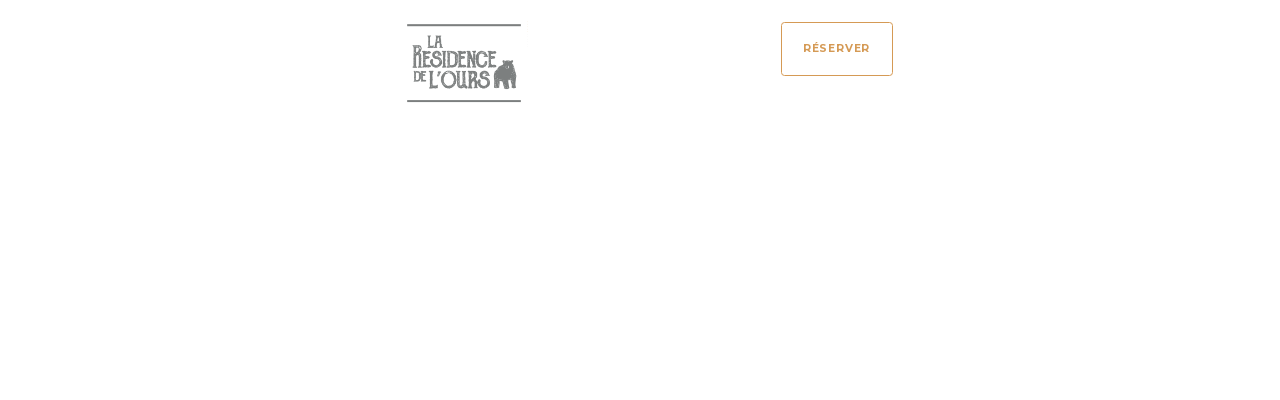

--- FILE ---
content_type: text/html
request_url: https://www.residencedelours.com/activites/ski
body_size: 19304
content:
<!DOCTYPE html><!-- Last Published: Thu Jan 15 2026 12:51:45 GMT+0000 (Coordinated Universal Time) --><html data-wf-domain="www.residencedelours.com" data-wf-page="63653821738fc311c4000cff" data-wf-site="63653821738fc396a6000cf5" lang="fr" data-wf-collection="63653821738fc3e5b2000d76" data-wf-item-slug="ski"><head><meta charset="utf-8"/><title></title><meta content="" name="description"/><meta content="width=device-width, initial-scale=1" name="viewport"/><link href="https://cdn.prod.website-files.com/63653821738fc396a6000cf5/css/la-residence-de-lours.shared.44015fe26.min.css" rel="stylesheet" type="text/css" integrity="sha384-RAFf4mvAXPOqtTOBuJQPcWNkkA1E1q0qta5+F3pI6AkQUgHFIQErGVoNaAv2HkEt" crossorigin="anonymous"/><link href="https://fonts.googleapis.com" rel="preconnect"/><link href="https://fonts.gstatic.com" rel="preconnect" crossorigin="anonymous"/><script src="https://ajax.googleapis.com/ajax/libs/webfont/1.6.26/webfont.js" type="text/javascript"></script><script type="text/javascript">WebFont.load({  google: {    families: ["Montserrat:100,100italic,200,200italic,300,300italic,400,400italic,500,500italic,600,600italic,700,700italic,800,800italic,900,900italic","Lato:100,100italic,300,300italic,400,400italic,700,700italic,900,900italic","Raleway:300,regular,500,600,700,800"]  }});</script><script src="https://use.typekit.net/kbk6gcn.js" type="text/javascript"></script><script type="text/javascript">try{Typekit.load();}catch(e){}</script><script type="text/javascript">!function(o,c){var n=c.documentElement,t=" w-mod-";n.className+=t+"js",("ontouchstart"in o||o.DocumentTouch&&c instanceof DocumentTouch)&&(n.className+=t+"touch")}(window,document);</script><link href="https://cdn.prod.website-files.com/63653821738fc396a6000cf5/6365390fa449ad1d57173996_favicon-ours.png" rel="shortcut icon" type="image/x-icon"/><link href="https://cdn.prod.website-files.com/63653821738fc396a6000cf5/636539121ea48001e9338893_webclip-ours.png" rel="apple-touch-icon"/><script src="https://www.google.com/recaptcha/api.js" type="text/javascript"></script><!-- Please keep this css code to improve the font quality-->
<style>
  * {
    -webkit-font-smoothing: antialiased;
    -moz-osx-font-smoothing: grayscale;
  }

  .litepicker {
    font-family: Raleway,sans-serif !important;

  }

  .litepicker .container__days .day-item.is-locked {
    color: black;
    background-image: repeating-linear-gradient(225deg,#bfbfbf,#bfbfbf 50%,#fff 0,#fff);
  }

  .litepicker .container__days .day-item {
    justify-content: center;
    color: black;
    text-align: center;
    text-decoration: none;
    display: flex;
    align-content: center;
    border-radius: 0px !important;
    height: 38px;
    -webkit-transition: color 0.3s, border 0.3s;
    transition: color 0.3s, border 0.3s;
    cursor: default;
  }

  .litepicker .container__days .day-item:hover {
    color: inherit !important;
    -webkit-box-shadow: inset 0 0 0 1px var(--litepicker-day-color-hover);
    box-shadow: inset 0 0 0 0px var(--litepicker-day-color-hover);
  }

  .litepicker .container__days .day-item.is-start-date {
    color: white !important;
    background-color: #b7a997 !important;
    border-top-left-radius: 5px;
    border-bottom-left-radius: 5px;
    border-top-right-radius: 0;
    border-bottom-right-radius: 0;
  }

  .litepicker .container__days .day-item.is-end-date {
    color: white !important;
    background-color: #b7a997 !important;
    border-top-left-radius: 0;
    border-bottom-left-radius: 0;
    border-top-right-radius: 5px;
    border-bottom-right-radius: 5px;
  }

  .litepicker .container__days .day-item.is-in-range {
    background-color: rgba(183, 169, 151, 0.2) !important;
    border-radius: 0;
  }
</style>




<!-- Google Tag Manager -->
<script>(function(w,d,s,l,i){w[l]=w[l]||[];w[l].push({'gtm.start':
new Date().getTime(),event:'gtm.js'});var f=d.getElementsByTagName(s)[0],
j=d.createElement(s),dl=l!='dataLayer'?'&l='+l:'';j.async=true;j.src=
'https://www.googletagmanager.com/gtm.js?id='+i+dl;f.parentNode.insertBefore(j,f);
})(window,document,'script','dataLayer','GTM-TH7H868');</script>
<!-- End Google Tag Manager -->


<meta name="facebook-domain-verification" content="jp6t0k8seweo6puoasaqe9vvsnqsrg" />


<link rel="alternate" hreflang="fr" href="https://www.residencedelours.com"/>
<link rel="alternate" hreflang="ar" href="https://ar.residencedelours.com"/>
<link rel="alternate" hreflang="en" href="https://en.residencedelours.com"/>
<link rel="alternate" hreflang="hi" href="https://hi.residencedelours.com"/>
<link rel="alternate" hreflang="it" href="https://it.residencedelours.com"/>
<link rel="alternate" hreflang="pt" href="https://pt.residencedelours.com"/>
<link rel="alternate" hreflang="ru" href="https://ru.residencedelours.com"/>
<link rel="alternate" hreflang="es" href="https://es.residencedelours.com"/>
<link rel="alternate" hreflang="zh-tw" href="https://zh-tw.residencedelours.com"/>
<link rel="alternate" hreflang="nl" href="https://nl.residencedelours.com"/>
<link rel="alternate" hreflang="el" href="https://el.residencedelours.com"/>
<link rel="alternate" hreflang="de" href="https://de.residencedelours.com"/>
<link rel="alternate" hreflang="x-default" href="https://en.residencedelours.com"/>


<!-- THIS SHOULD BE THE LAST -->
<meta name="robots" content="noindex"></head><body><div class="page-wrapper overflow-hidden"><div id="top" class="global-styles w-embed"><style>
  @media only screen and (max-width: 1440px) and (min-width: 992px) {
    html {
      font-size: 1.111111vw;
    }
  }

  /* Snippet gets rid of top margin on first element in any rich text*/
  .w-richtext>:first-child {
    margin-top: 0;
  }

  /* Snippet gets rid of bottom margin on last element in any rich text*/
  .w-richtext>:last-child, .w-richtext ol li:last-child, .w-richtext ul li:last-child {
    margin-bottom: 0;
  }

  /* Snippet makes all link elements listed below to inherit color from their parent */
  a, 
  .w-tab-link,
  .w-nav-link,
  .w-dropdown-btn,
  .w-dropdown-toggle,
  .w-dropdown-link
  {
    color: inherit;
  }

  /* Snippet prevents all click and hover interaction with an element */
  .clickable-off {
    pointer-events: none;
  }

  /* Snippet enables all click and hover interaction with an element */
  .clickable-on{
    pointer-events: auto;
  }

  /* Snippet enables you to add class of div-square which creates and maintains a 1:1 dimension of a div.*/
  .div-square::after {
    content: "";
    display: block;
    padding-bottom: 100%;
  }

  /*Hide focus outline for main content element*/
  main:focus-visible {
    outline: -webkit-focus-ring-color auto 0px;
  }

  /* Make sure containers never lose their center alignment*/
  .container-medium, .container-small, .container-large {
    margin-right: auto !important;
    margin-left: auto !important;
  }

  /*Reset selects, buttons, and links styles*/
  .w-input, .w-select, a {
    color: inherit;
    text-decoration: inherit;
    font-size: inherit;
  }

  option {
    color: black;
  }

  /*Apply "..." After 3 lines of Text */
  .text-style-3lines {
    display: -webkit-box;
    overflow: hidden;
    -webkit-line-clamp: 3;
    -webkit-box-orient: vertical;
  }

  /*Apply "..." After 2 lines of Text */
  .text-style-2lines {
    display: -webkit-box;
    overflow: hidden;
    -webkit-line-clamp: 2;
    -webkit-box-orient: vertical;
  }

  .button.is-custom-navbar:hover {
    background-color: #d59a55 !important;
    color: white !important;
    border-color: #d59a55 !important;
  }

  .noselect {
    -webkit-touch-callout: none; /* iOS Safari */
    -webkit-user-select: none; /* Safari */
    -khtml-user-select: none; /* Konqueror HTML */
    -moz-user-select: none; /* Old versions of Firefox */
    -ms-user-select: none; /* Internet Explorer/Edge */
    user-select: none; /* Non-prefixed version, currently
    supported by Chrome, Edge, Opera and Firefox */
  }

  .litepicker {
    transform: translate(10%, 10%) scale(1.2) !important;
  }

  select {
    -webkit-appearance: none;
    -moz-appearance: none;
    text-indent: 1px;
    text-overflow: '';
  }

  .cookie_wrapper .button {
    display: inline-block !important;
  }

  .litepicker .container__months .month-item-header div>.month-item-year {
    padding: 0;
    font-weight: 700;
  }

  .galerie-photo_dropdown-list::-webkit-scrollbar {
    display: none;
  }

  /* Hide scrollbar for IE, Edge and Firefox */
  .galerie-photo_dropdown-list {
    -ms-overflow-style: none;  /* IE and Edge */
    scrollbar-width: none;  /* Firefox */
  }

  .w-dyn-empty {
    display: none !important;
  }

  /* Hide scrollbar for Chrome, Safari and Opera */
  [hide="scrollbar"]::-webkit-scrollbar {
    display: none;
  }

  /* Hide scrollbar for IE, Edge and Firefox */
  [hide="scrollbar"] {
    -ms-overflow-style: none;  /* IE and Edge */
    scrollbar-width: none;  /* Firefox */
  }  

  html:not([lang="en"]) [language="en"] {
    display: none!important; 
  }

  html[lang="en"] [language="fr"] {
    display: none!important; 
  }
</style></div><div class="navbar_component"><div class="page-padding z-1"><div class="navbar_container"><div class="navbar_grid"><div id="w-node-c7db6413-53d0-14bb-4a27-9b6e5ee52a74-5ee52a70" class="navbar_left-wrapper"><div data-w-id="c7db6413-53d0-14bb-4a27-9b6e5ee52a75" class="navbar_menu-embed hide-mobile-landscape w-embed"><svg xmlns="http://www.w3.org/2000/svg" width="35" height="22.25" viewBox="0 0 35 22.25">
  <g id="Group_1121" data-name="Group 1121" transform="translate(-132 -96.875)">
    <line id="Line_45" data-name="Line 45" x2="35" transform="translate(132 98)" fill="none" stroke="currentColor" stroke-width="2.25"/>
    <line id="Line_46" data-name="Line 46" x2="35" transform="translate(132 108)" fill="none" stroke="currentColor" stroke-width="2.25"/>
    <line id="Line_47" data-name="Line 47" x2="35" transform="translate(132 118)" fill="none" stroke="currentColor" stroke-width="2.25"/>
  </g>
</svg></div></div><a id="w-node-c7db6413-53d0-14bb-4a27-9b6e5ee52a7b-5ee52a70" href="/" class="navbar_logo-link w-inline-block"><img src="https://cdn.prod.website-files.com/63653821738fc396a6000cf5/636539121ea48001e9338893_webclip-ours.png" loading="lazy" alt="Logo gris Appartements de vacance La Résidence de l&#x27;Ours à Megève" class="navbar_logo"/></a><div id="w-node-c7db6413-53d0-14bb-4a27-9b6e5ee52a7d-5ee52a70" class="navbar_right-wrapper"><a href="tel:+33(0)450960721" class="navbar_phone-link-block hide-tablet w-inline-block"><div class="navbar_phone-embed w-embed"><svg xmlns="http://www.w3.org/2000/svg" width="19.999" height="19.999" viewBox="0 0 19.999 19.999">
  <path id="Icon_awesome-phone-alt" data-name="Icon awesome-phone-alt" d="M19.429,14.133l-4.375-1.875a.937.937,0,0,0-1.094.27l-1.937,2.367A14.479,14.479,0,0,1,5.1,7.973L7.469,6.036a.935.935,0,0,0,.27-1.094L5.863.567A.944.944,0,0,0,4.789.024L.727.962A.937.937,0,0,0,0,1.875,18.123,18.123,0,0,0,18.125,20a.937.937,0,0,0,.914-.727l.937-4.062a.949.949,0,0,0-.547-1.078Z" transform="translate(0 0)" fill="currentColor"/>
</svg></div><div>+33 (0)6 09 26 75 76</div></a><div class="z-1"><a href="https://hotels.cloudbeds.com/reservation/DM1YU8" target="_blank" class="button is-custom-navbar hide-mobile-landscape w-button">Réserver</a><div id="availpro-root" class="div-block-2"></div></div><div data-w-id="1cc7e9e7-a978-42f0-fa23-dbe687053fc0" class="navbar_menu-embed is-mobile w-embed"><svg xmlns="http://www.w3.org/2000/svg" width="35" height="22.25" viewBox="0 0 35 22.25">
  <g id="Group_1121" data-name="Group 1121" transform="translate(-132 -96.875)">
    <line id="Line_45" data-name="Line 45" x2="35" transform="translate(132 98)" fill="none" stroke="currentColor" stroke-width="2.25"/>
    <line id="Line_46" data-name="Line 46" x2="35" transform="translate(132 108)" fill="none" stroke="currentColor" stroke-width="2.25"/>
    <line id="Line_47" data-name="Line 47" x2="35" transform="translate(132 118)" fill="none" stroke="currentColor" stroke-width="2.25"/>
  </g>
</svg></div></div></div></div></div><div class="navbar_shadow"></div><div class="menu_collection"><div class="menu_component"><div hide="scrollbar" id="w-node-f095d4cf-ef2c-0a90-31fc-05c487f7a13f-5ee52a70" class="menu_wrapper"><div id="w-node-fa3180e4-be19-d10d-749c-8cf936ce1661-5ee52a70" data-w-id="fa3180e4-be19-d10d-749c-8cf936ce1661" class="menu_close-wrapper"><img src="https://cdn.prod.website-files.com/63653821738fc396a6000cf5/63653821738fc3711e000d81_Icon%20material-close.svg" loading="lazy" alt="" class="menu_close-icon"/><div class="menu_close-text">FERMER</div></div><div id="w-node-eadccffe-a251-5ea8-cec1-628d212e610e-5ee52a70" class="w-dyn-list"><div role="list" class="menu_link-wrapper w-dyn-items"><div role="listitem" class="menu_link-item w-dyn-item"><div class="w-condition-invisible w-embed"><a href="" class="menu_link" target="_blank">Accueil</a></div><div class="w-embed"><a href="" class="menu_link">Accueil</a></div></div><div role="listitem" class="menu_link-item w-dyn-item"><div class="w-condition-invisible w-embed"><a href="/hotel" class="menu_link" target="_blank">La Résidence</a></div><div class="w-embed"><a href="/hotel" class="menu_link">La Résidence</a></div></div><div role="listitem" class="menu_link-item w-dyn-item"><div class="w-condition-invisible w-embed"><a href="/les-appartements" class="menu_link" target="_blank">Les Appartements</a></div><div class="w-embed"><a href="/les-appartements" class="menu_link">Les Appartements</a></div></div><div role="listitem" class="menu_link-item w-dyn-item"><div class="w-condition-invisible w-embed"><a href="/offres" class="menu_link" target="_blank">Offres</a></div><div class="w-embed"><a href="/offres" class="menu_link">Offres</a></div></div><div role="listitem" class="menu_link-item w-dyn-item"><div class="w-condition-invisible w-embed"><a href="/galerie-photos-videos" class="menu_link" target="_blank">Galerie photos &amp; vidéos</a></div><div class="w-embed"><a href="/galerie-photos-videos" class="menu_link">Galerie photos &amp; vidéos</a></div></div><div role="listitem" class="menu_link-item w-dyn-item"><div class="w-condition-invisible w-embed"><a href="/contact-acces" class="menu_link" target="_blank">Contact / Accès</a></div><div class="w-embed"><a href="/contact-acces" class="menu_link">Contact / Accès</a></div></div></div></div><div id="w-node-_6590ed8f-5f8a-11c3-7bb4-976339c8bb00-5ee52a70" class="menu_bottom-wrapper"><div class="menu_bottom_wrapper"><div class="wg-element-wrapper sw5"><div data-hover="false" data-delay="0" class="wg-dropdown-1 w-dropdown"><div lang="fr" class="wg-dd-1-togle w-dropdown-toggle"><div class="wg-selector-text-wrapper"><div class="wg-flag"><img src="https://cdn.prod.website-files.com/63653821738fc396a6000cf5/63653821738fc354ea000dab_fr.svg" loading="lazy" alt="" class="wg-flag-ico"/></div><div>FR</div></div></div><nav class="wg-dd-1-list w-dropdown-list"><a lang="en" href="#" class="wg-dropdown-1-link w-inline-block"><div class="wg-selector-text-wrapper"><div class="wg-flag"><img src="https://cdn.prod.website-files.com/63653821738fc396a6000cf5/63653821738fc312d2000dac_gb.svg" loading="lazy" alt="" class="wg-flag-ico"/></div><div>EN</div></div></a><a lang="ru" href="#" class="wg-dropdown-1-link w-inline-block"><div class="wg-selector-text-wrapper"><div class="wg-flag"><img src="https://cdn.prod.website-files.com/63653821738fc396a6000cf5/63653821738fc3df8f000dad_ru.svg" loading="lazy" alt="" class="wg-flag-ico"/></div><div>RU</div></div></a><a lang="tw" href="#" class="wg-dropdown-1-link w-inline-block"><div class="wg-selector-text-wrapper"><div class="wg-flag"><img src="https://cdn.prod.website-files.com/63653821738fc396a6000cf5/63653821738fc316d3000dae_tw.svg" loading="lazy" alt="" class="wg-flag-ico"/></div><div>TW</div></div></a><a lang="ar" href="#" class="wg-dropdown-1-link w-inline-block"><div class="wg-selector-text-wrapper"><div class="wg-flag"><img src="https://cdn.prod.website-files.com/63653821738fc396a6000cf5/63653821738fc310d5000daf_sa.svg" loading="lazy" alt="" class="wg-flag-ico"/></div><div>AR</div></div></a><a lang="de" href="#" class="wg-dropdown-1-link w-inline-block"><div class="wg-selector-text-wrapper"><div class="wg-flag"><img src="https://cdn.prod.website-files.com/63653821738fc396a6000cf5/63653821738fc3f188000db5_de.svg" loading="lazy" alt="" class="wg-flag-ico"/></div><div>DE</div></div></a><a lang="it" href="#" class="wg-dropdown-1-link w-inline-block"><div class="wg-selector-text-wrapper"><div class="wg-flag"><img src="https://cdn.prod.website-files.com/63653821738fc396a6000cf5/63653821738fc3a954000db6_it.svg" loading="lazy" alt="" class="wg-flag-ico"/></div><div>IT</div></div></a><a lang="es" href="#" class="wg-dropdown-1-link w-inline-block"><div class="wg-selector-text-wrapper"><div class="wg-flag"><img src="https://cdn.prod.website-files.com/63653821738fc396a6000cf5/63653821738fc38c4f000db7_es.svg" loading="lazy" alt="" class="wg-flag-ico"/></div><div>ES</div></div></a><a lang="pt" href="#" class="wg-dropdown-1-link w-inline-block"><div class="wg-selector-text-wrapper"><div class="wg-flag"><img src="https://cdn.prod.website-files.com/63653821738fc396a6000cf5/63653821738fc3771b000e10_pt.svg" loading="lazy" alt="" class="wg-flag-ico"/></div><div>PT</div></div></a><a lang="el" href="#" class="wg-dropdown-1-link w-inline-block"><div class="wg-selector-text-wrapper"><div class="wg-flag"><img src="https://cdn.prod.website-files.com/63653821738fc396a6000cf5/63653821738fc33ade000e11_gr.svg" loading="lazy" alt="" class="wg-flag-ico"/></div><div>EL</div></div></a><a lang="nl" href="#" class="wg-dropdown-1-link w-inline-block"><div class="wg-selector-text-wrapper"><div class="wg-flag"><img src="https://cdn.prod.website-files.com/63653821738fc396a6000cf5/63653821738fc35fb4000e12_nl.svg" loading="lazy" alt="" class="wg-flag-ico"/></div><div>NL</div></div></a><a lang="hi" href="#" class="wg-dropdown-1-link w-inline-block"><div class="wg-selector-text-wrapper"><div class="wg-flag"><img src="https://cdn.prod.website-files.com/63653821738fc396a6000cf5/63653821738fc3442a000e13_in.svg" loading="lazy" alt="" class="wg-flag-ico"/></div><div>HI</div></div></a></nav></div></div><div class="menu_info-line"></div><a href="https://www.tripadvisor.fr/Hotel_Review-g187266-d3836839-Reviews-La_Residence_de_l_Ours-Megeve_Haute_Savoie_Auvergne_Rhone_Alpes.html" target="_blank" class="menu_social-link w-inline-block"><img src="https://cdn.prod.website-files.com/63653821738fc396a6000cf5/63653821738fc3367e000d2d_Group%201553.svg" loading="lazy" alt="" class="menu_social-icon"/></a></div><div id="w-node-_817046cb-5514-2fef-61bc-58a1e30b98bd-5ee52a70" class="menu_info-wrapper"><div id="w-node-_080a6228-86ae-74e2-5689-614aad0c3167-5ee52a70" class="menu_info-block"><a href="tel:+33(0)609267576" class="menu_info-link-block w-inline-block"><img src="https://cdn.prod.website-files.com/63653821738fc396a6000cf5/63653821738fc36942000d7b_Icon%20awesome-phone-alt.svg" loading="lazy" alt="" class="menu_info-icon"/><div>+33 (0)6 09 26 75 76</div></a><a href="mailto:gael@abeille.com" class="menu_info-link-block w-inline-block"><img src="https://cdn.prod.website-files.com/63653821738fc396a6000cf5/63653821738fc3c662000d7a_Icon%20feather-mail.svg" loading="lazy" alt="" class="menu_info-icon"/><div>gael@abeille.com</div></a></div></div></div></div><div id="w-node-_4d3ab788-1488-b8c4-c492-379a382e2ff8-5ee52a70" class="menu_image-wrapper w-dyn-list"><div role="list" class="w-dyn-items"><div role="listitem" class="w-dyn-item"><img src="https://cdn.prod.website-files.com/63653821738fc3a674000cf7/63a048c2b0170fabc6781a82_04%20residence.jpg" loading="lazy" alt="Accueil" sizes="100vw" srcset="https://cdn.prod.website-files.com/63653821738fc3a674000cf7/63a048c2b0170fabc6781a82_04%20residence-p-500.jpg 500w, https://cdn.prod.website-files.com/63653821738fc3a674000cf7/63a048c2b0170fabc6781a82_04%20residence-p-800.jpg 800w, https://cdn.prod.website-files.com/63653821738fc3a674000cf7/63a048c2b0170fabc6781a82_04%20residence-p-1080.jpg 1080w, https://cdn.prod.website-files.com/63653821738fc3a674000cf7/63a048c2b0170fabc6781a82_04%20residence.jpg 1435w" class="menu_image"/></div><div role="listitem" class="w-dyn-item"><img src="https://cdn.prod.website-files.com/63653821738fc3a674000cf7/63a048c2b0170fabc6781a82_04%20residence.jpg" loading="lazy" alt="La Résidence" sizes="100vw" srcset="https://cdn.prod.website-files.com/63653821738fc3a674000cf7/63a048c2b0170fabc6781a82_04%20residence-p-500.jpg 500w, https://cdn.prod.website-files.com/63653821738fc3a674000cf7/63a048c2b0170fabc6781a82_04%20residence-p-800.jpg 800w, https://cdn.prod.website-files.com/63653821738fc3a674000cf7/63a048c2b0170fabc6781a82_04%20residence-p-1080.jpg 1080w, https://cdn.prod.website-files.com/63653821738fc3a674000cf7/63a048c2b0170fabc6781a82_04%20residence.jpg 1435w" class="menu_image"/></div><div role="listitem" class="w-dyn-item"><img src="https://cdn.prod.website-files.com/63653821738fc3a674000cf7/6399ea582737862801b3740b_OFFRE%20-%20PROFITEZ%20DE%20R%C3%89DUCTION%20POUR%20VOS%20S%C3%89JOURS%202%20NUITS%20ET%20PLUS.jpg" loading="lazy" alt="Les Appartements" sizes="100vw" srcset="https://cdn.prod.website-files.com/63653821738fc3a674000cf7/6399ea582737862801b3740b_OFFRE%20-%20PROFITEZ%20DE%20R%C3%89DUCTION%20POUR%20VOS%20S%C3%89JOURS%202%20NUITS%20ET%20PLUS-p-500.jpg 500w, https://cdn.prod.website-files.com/63653821738fc3a674000cf7/6399ea582737862801b3740b_OFFRE%20-%20PROFITEZ%20DE%20R%C3%89DUCTION%20POUR%20VOS%20S%C3%89JOURS%202%20NUITS%20ET%20PLUS-p-800.jpg 800w, https://cdn.prod.website-files.com/63653821738fc3a674000cf7/6399ea582737862801b3740b_OFFRE%20-%20PROFITEZ%20DE%20R%C3%89DUCTION%20POUR%20VOS%20S%C3%89JOURS%202%20NUITS%20ET%20PLUS-p-1080.jpg 1080w, https://cdn.prod.website-files.com/63653821738fc3a674000cf7/6399ea582737862801b3740b_OFFRE%20-%20PROFITEZ%20DE%20R%C3%89DUCTION%20POUR%20VOS%20S%C3%89JOURS%202%20NUITS%20ET%20PLUS-p-1600.jpg 1600w, https://cdn.prod.website-files.com/63653821738fc3a674000cf7/6399ea582737862801b3740b_OFFRE%20-%20PROFITEZ%20DE%20R%C3%89DUCTION%20POUR%20VOS%20S%C3%89JOURS%202%20NUITS%20ET%20PLUS.jpg 1672w" class="menu_image"/></div><div role="listitem" class="w-dyn-item"><img src="https://cdn.prod.website-files.com/63653821738fc3a674000cf7/63a05cf3ada0be5f6af79202_7158.jpg" loading="lazy" alt="Offres" sizes="100vw" srcset="https://cdn.prod.website-files.com/63653821738fc3a674000cf7/63a05cf3ada0be5f6af79202_7158-p-500.jpg 500w, https://cdn.prod.website-files.com/63653821738fc3a674000cf7/63a05cf3ada0be5f6af79202_7158-p-800.jpg 800w, https://cdn.prod.website-files.com/63653821738fc3a674000cf7/63a05cf3ada0be5f6af79202_7158-p-1080.jpg 1080w, https://cdn.prod.website-files.com/63653821738fc3a674000cf7/63a05cf3ada0be5f6af79202_7158.jpg 1427w" class="menu_image"/></div><div role="listitem" class="w-dyn-item"><img src="https://cdn.prod.website-files.com/63653821738fc3a674000cf7/63653821738fc3c0a5000e9b_GALERIE.jpg" loading="lazy" alt="Galerie photos &amp; vidéos" class="menu_image"/></div><div role="listitem" class="w-dyn-item"><img src="https://cdn.prod.website-files.com/63653821738fc3a674000cf7/63a05d55ac8787687246e8ea_Vue_hiver_3.jpg" loading="lazy" alt="Contact / Accès" sizes="100vw" srcset="https://cdn.prod.website-files.com/63653821738fc3a674000cf7/63a05d55ac8787687246e8ea_Vue_hiver_3-p-500.jpg 500w, https://cdn.prod.website-files.com/63653821738fc3a674000cf7/63a05d55ac8787687246e8ea_Vue_hiver_3-p-800.jpg 800w, https://cdn.prod.website-files.com/63653821738fc3a674000cf7/63a05d55ac8787687246e8ea_Vue_hiver_3.jpg 1024w" class="menu_image"/></div></div></div><div id="w-node-_60a63793-542e-56a1-bfc6-50ab101ad6e0-5ee52a70" class="menu_background-color"></div></div></div><div class="mobile-book_component"><a id="w-node-_514f0838-f315-603c-92e4-dec1affb889a-affb8899" href="tel:+33(0)450960721" class="mobile-book_button w-button">Nous contacter</a><a id="w-node-_514f0838-f315-603c-92e4-dec1affb889c-affb8899" href="https://hotels.cloudbeds.com/reservation/DM1YU8" target="_blank" class="mobile-book_button-secondary w-button">Réserver</a></div></div><main class="main-wrapper"><header class="section_hero"><div class="page-padding z-2"><div class="container-large"><div data-w-id="4a58600d-688f-d1ca-0bba-e2fb4d495d60" style="-webkit-transform:translate3d(0, 1rem, 0) scale3d(1, 1, 1) rotateX(0) rotateY(0) rotateZ(0) skew(0, 0);-moz-transform:translate3d(0, 1rem, 0) scale3d(1, 1, 1) rotateX(0) rotateY(0) rotateZ(0) skew(0, 0);-ms-transform:translate3d(0, 1rem, 0) scale3d(1, 1, 1) rotateX(0) rotateY(0) rotateZ(0) skew(0, 0);transform:translate3d(0, 1rem, 0) scale3d(1, 1, 1) rotateX(0) rotateY(0) rotateZ(0) skew(0, 0);opacity:0" class="animation-fade-in"><h1 class="heading-style-h1">Activités</h1></div></div></div><div class="hero_collection-list-wrapper w-dyn-list"><div class="w-dyn-empty"><div>No items found.</div></div></div></header><section class="section_offres-content"><div class="hotel-activites_embed-style w-embed"><style>
.offre-content_tab-link:last-child {
	border: 0px solid transparent;
}

.offre-content_tab-link div {
 	color: #B7A997;
}

.offre-content_tab-link.w--current div {
 	color: #E5722A;
}

.offre-content_card {
	aspect-ratio: 1 / 1;
}
</style></div><div class="page-padding"><div class="container-medium"><div class="layout-vertical_center-top"><div class="max-width-small"><div class="text-align-center"><div class="text-color-black-2"><div data-w-id="4a58600d-688f-d1ca-0bba-e2fb4d495d76" style="-webkit-transform:translate3d(0, 1rem, 0) scale3d(1, 1, 1) rotateX(0) rotateY(0) rotateZ(0) skew(0, 0);-moz-transform:translate3d(0, 1rem, 0) scale3d(1, 1, 1) rotateX(0) rotateY(0) rotateZ(0) skew(0, 0);-ms-transform:translate3d(0, 1rem, 0) scale3d(1, 1, 1) rotateX(0) rotateY(0) rotateZ(0) skew(0, 0);transform:translate3d(0, 1rem, 0) scale3d(1, 1, 1) rotateX(0) rotateY(0) rotateZ(0) skew(0, 0);opacity:0" class="animation-fade-in"><h2 class="heading-style-h2">Lorem Ipsum</h2></div></div></div></div><div class="padding-bottom padding-custom2"></div><div data-w-id="4a58600d-688f-d1ca-0bba-e2fb4d495d7c" style="-webkit-transform:translate3d(0, 1rem, 0) scale3d(1, 1, 1) rotateX(0) rotateY(0) rotateZ(0) skew(0, 0);-moz-transform:translate3d(0, 1rem, 0) scale3d(1, 1, 1) rotateX(0) rotateY(0) rotateZ(0) skew(0, 0);-ms-transform:translate3d(0, 1rem, 0) scale3d(1, 1, 1) rotateX(0) rotateY(0) rotateZ(0) skew(0, 0);transform:translate3d(0, 1rem, 0) scale3d(1, 1, 1) rotateX(0) rotateY(0) rotateZ(0) skew(0, 0);opacity:0" class="animation-fade-in"><a href="/" class="offres-content_link-block w-inline-block"><div class="offres-content_arrow-icon w-embed"><svg xmlns="http://www.w3.org/2000/svg" width="20" height="14" viewBox="0 0 20 14">
  <path id="Icon_ionic-ios-arrow-round-back" data-name="Icon ionic-ios-arrow-round-back" d="M15.128,11.52a.987.987,0,0,1,.007,1.342L10.918,17.3H26.986a.949.949,0,0,1,0,1.9H10.918l4.224,4.44a.994.994,0,0,1-.007,1.342.87.87,0,0,1-1.271-.007L8.139,18.92h0a1.07,1.07,0,0,1-.188-.3.944.944,0,0,1-.069-.365.976.976,0,0,1,.257-.663l5.724-6.052A.856.856,0,0,1,15.128,11.52Z" transform="translate(-7.882 -11.251)" fill="currentColor"/>
</svg></div><div>RETOUR</div></a></div><div class="padding-bottom padding-xlarge"></div><div data-w-id="4a58600d-688f-d1ca-0bba-e2fb4d495d82" style="-webkit-transform:translate3d(0, 1rem, 0) scale3d(1, 1, 1) rotateX(0) rotateY(0) rotateZ(0) skew(0, 0);-moz-transform:translate3d(0, 1rem, 0) scale3d(1, 1, 1) rotateX(0) rotateY(0) rotateZ(0) skew(0, 0);-ms-transform:translate3d(0, 1rem, 0) scale3d(1, 1, 1) rotateX(0) rotateY(0) rotateZ(0) skew(0, 0);transform:translate3d(0, 1rem, 0) scale3d(1, 1, 1) rotateX(0) rotateY(0) rotateZ(0) skew(0, 0);opacity:0" class="offres-content_wrapper"><div data-delay="4000" data-animation="fade" class="offres-content_slider w-slider" data-autoplay="false" data-easing="ease" data-hide-arrows="false" data-disable-swipe="false" data-autoplay-limit="0" data-nav-spacing="3" data-duration="500" data-infinite="true" id="w-node-_4a58600d-688f-d1ca-0bba-e2fb4d495d83-c4000cff"><div class="offres-content_mask w-slider-mask"><div class="offres-content_card w-slide"><img alt="Ski Appartements de vacances La Résidence de l&#x27;Ours Megève " loading="lazy" src="https://cdn.prod.website-files.com/63653821738fc3a674000cf7/6399ed74b425e6781af86d30_ski.png" class="offres-content_image"/></div><div class="offres-content_card w-condition-invisible w-slide"><img alt="" loading="lazy" src="" class="offres-content_image w-dyn-bind-empty"/></div><div class="offres-content_card w-condition-invisible w-slide"><img alt="" loading="lazy" src="" class="offres-content_image w-dyn-bind-empty"/></div><div class="offres-content_card w-condition-invisible w-slide"><img alt="" loading="lazy" src="" class="offres-content_image w-dyn-bind-empty"/></div></div><div class="offres-content_left-arrow w-slider-arrow-left"><img src="https://cdn.prod.website-files.com/63653821738fc396a6000cf5/63653821738fc39cf0000d42_Icon%20feather-arrow-down.svg" loading="lazy" alt="" class="chambre-card_arrow-icon"/></div><div class="slider-fraction_component is-custom-left-side"><div class="slider-fraction_actual-slide">1</div><div>/</div><div class="slider-fraction_number-slide">0</div></div><div class="offres-content_right-arrow w-slider-arrow-right"><img src="https://cdn.prod.website-files.com/63653821738fc396a6000cf5/63653821738fc3b7c8000d43_Icon%20feather-arrow-down2.svg" loading="lazy" alt="" class="chambre-card_arrow-icon"/></div><div class="hide w-slider-nav w-round"></div></div><div id="w-node-_4a58600d-688f-d1ca-0bba-e2fb4d495d99-c4000cff" class="offres-content_block"><div class="activites-dedicated_wrapper"><div class="text-color-black-2"><h3 class="heading-style-h4">Ski</h3></div><div class="hide show-mobile-landscape"><div class="padding-bottom padding-custom2"></div></div><a href="#" class="button w-condition-invisible w-button">Réserver</a></div><div class="padding-bottom padding-large"></div><div class="offres-content_rich-text w-dyn-bind-empty w-richtext"></div></div></div></div></div></div></section><section class="section_offre-cta"><div class="small-image_component"><img src="https://cdn.prod.website-files.com/63653821738fc396a6000cf5/63653821738fc3c935000d32_Mask%20Group%2084%20(1).jpg" loading="lazy" alt="" sizes="100vw" srcset="https://cdn.prod.website-files.com/63653821738fc396a6000cf5/63653821738fc3c935000d32_Mask%2520Group%252084%2520(1)-p-500.jpeg 500w, https://cdn.prod.website-files.com/63653821738fc396a6000cf5/63653821738fc3c935000d32_Mask%2520Group%252084%2520(1)-p-800.jpeg 800w, https://cdn.prod.website-files.com/63653821738fc396a6000cf5/63653821738fc3c935000d32_Mask%2520Group%252084%2520(1)-p-1080.jpeg 1080w, https://cdn.prod.website-files.com/63653821738fc396a6000cf5/63653821738fc3c935000d32_Mask%20Group%2084%20(1).jpg 1400w" class="background-image-full"/><div class="small-image_overlay"></div><div class="small-image_wrapper"><div data-w-id="a173d17b-ff2a-44cb-07ba-daf92c4ac32d" class="animation-fade-in"><h2 class="text-tag_component text-color-white">Restaurants &amp; Bar</h2></div><div class="padding-bottom padding-custom2 is-landscape-padding-custom1"></div><div class="max-width-medium"><div data-w-id="a173d17b-ff2a-44cb-07ba-daf92c4ac331" class="animation-fade-in"><p class="small-image_heading">Des lieux distincts pour le plaisir de chaque moment et une expérience unique fondée sur l’échange et le partageain</p></div></div><div class="padding-bottom padding-large is-padding-custom1"></div><div data-w-id="a173d17b-ff2a-44cb-07ba-daf92c4ac334" class="animation-fade-in"><a href="/backup/restaurants-bar" class="button is-secondary w-button">DÉCOUVRIR</a></div></div></div></section><div class="section_button-back"><div class="page-padding"><div class="container-large"><div class="layout-vertical_center-top"><a href="#top" class="button-back_link w-inline-block"><div class="html-embed-3 w-embed"><svg xmlns="http://www.w3.org/2000/svg" width="60" height="60" viewBox="0 0 60 60">
  <g id="Group_1097" data-name="Group 1097" transform="translate(210 6143) rotate(-90)">
    <g id="Ellipse_6" data-name="Ellipse 6" transform="translate(6083 -210)" fill="none" stroke="currentColor" stroke-width="1">
      <circle cx="30" cy="30" r="30" stroke="none"/>
      <circle cx="30" cy="30" r="29.5" fill="none"/>
    </g>
    <g id="Icon_feather-arrow-down" data-name="Icon feather-arrow-down" transform="translate(6120 -187) rotate(90)">
      <path id="Path_1194" data-name="Path 1194" d="M0,0V14" transform="translate(7 0)" fill="none" stroke="currentColor" stroke-linecap="round" stroke-linejoin="round" stroke-width="1"/>
      <path id="Path_1195" data-name="Path 1195" d="M14,0,7,7.009,0,0" transform="translate(0 6.991)" fill="none" stroke="currentColor" stroke-linecap="round" stroke-linejoin="round" stroke-width="1"/>
    </g>
  </g>
</svg></div><div class="text-size-small">Haut de page</div></a></div></div></div></div></main><div class="footer_component"><div data-w-id="916262d6-7d51-d49d-d42c-1e00a82f27d8" class="animation-fade-in"><div class="page-padding"><div class="container-xlarge"><div class="footer_wrapper"><div id="w-node-_0638600a-24f0-8790-ff5c-8e6bc11d7d6b-c11d7d67" class="footer_top-grid"><div id="w-node-a728847c-33c8-325f-41d3-0fc7e1787cd9-c11d7d67" class="footer_logo-wrapper"><a id="w-node-_0638600a-24f0-8790-ff5c-8e6bc11d7d6c-c11d7d67" href="/" class="footer_logo-link w-inline-block"><img src="https://cdn.prod.website-files.com/63653821738fc396a6000cf5/6384c28fbca87c6e1f344acd_LaResidenceDel%27Ours_Logo_Blanc.png" loading="lazy" alt="" class="footer_logo"/></a></div><div id="w-node-_0638600a-24f0-8790-ff5c-8e6bc11d7d6e-c11d7d67" class="footer_mid-block"><div id="w-node-_0638600a-24f0-8790-ff5c-8e6bc11d7d6f-c11d7d67" class="footer_mid-box"><div class="text-tag_component">la Résidence de l&#x27;Ours</div><div id="w-node-_0638600a-24f0-8790-ff5c-8e6bc11d7d72-c11d7d67" class="text-color-white is-landscape-text-color-white-2"><a href="tel:+33(0)450960721" class="footer_text-link-big"></a><a href="mailto:reservation@residencedelours.com" class="footer_text-link-big">06 09 26 75 76<br/>gael@abeille.com<br/>reservation@residencedelours.com</a><p id="w-node-_0638600a-24f0-8790-ff5c-8e6bc11d7d73-c11d7d67" class="text-size-small"><br/><a target="_blank" href="https://maps.apple.com/maps?q=48.862725%2C%202.287592000000018">91 route de Sur Le Meu</a><br/>74120 Megève<br/>FRANCE</p></div></div><div id="w-node-_0638600a-24f0-8790-ff5c-8e6bc11d7d82-c11d7d67" class="footer_mid-box"><div class="text-tag_component hide"></div><div id="w-node-_0638600a-24f0-8790-ff5c-8e6bc11d7d85-c11d7d67" class="text-color-white is-landscape-text-color-white-2"><a id="w-node-_0638600a-24f0-8790-ff5c-8e6bc11d7d89-c11d7d67" href="https://cdn.prod.website-files.com/63653821738fc396a6000cf5/639b134e83748925f3ff3a47_ResidenceOurs_Charte%20Engagements%20Sanitaires.pdf" target="_blank" class="footer_text-link hide">Mesures sanitaires<br/></a><a href="/backup/engagements-eco-responsables" class="footer_text-link hide">Engagements éco-responsables<br/></a></div></div></div><div id="w-node-_0638600a-24f0-8790-ff5c-8e6bc11d7d8c-c11d7d67" class="footer_right-block"><div class="text-tag_component">Restez connectés</div><div class="option_start w-embed"><option label="Please Select" value="">Please Select</option><option label="Afghanistan" value="Afghanistan">Afghanistan</option><option label="Afrique du Sud" value="Afrique du Sud">Afrique du Sud</option><option label="Albanie" value="Albanie">Albanie</option><option label="Algérie" value="Algérie">Algérie</option><option label="Allemagne" value="Allemagne">Allemagne</option><option label="Andorre" value="Andorre">Andorre</option><option label="Angola" value="Angola">Angola</option><option label="Anguilla" value="Anguilla">Anguilla</option><option label="Antarctique" value="Antarctique">Antarctique</option><option label="Antigua-et-Barbuda" value="Antigua-et-Barbuda">Antigua-et-Barbuda</option><option label="Antilles néerlandaises" value="Antilles néerlandaises">Antilles néerlandaises</option><option label="Arabie Saoudite" value="Arabie Saoudite">Arabie Saoudite</option><option label="Argentine" value="Argentine">Argentine</option><option label="Arménie" value="Arménie">Arménie</option><option label="Aruba" value="Aruba">Aruba</option><option label="Australie" value="Australie">Australie</option><option label="Autriche" value="Autriche">Autriche</option><option label="Azerbaïdjan" value="Azerbaïdjan">Azerbaïdjan</option><option label="Bahamas" value="Bahamas">Bahamas</option><option label="Bahreïn" value="Bahreïn">Bahreïn</option><option label="Bangladesh" value="Bangladesh">Bangladesh</option><option label="Barbade" value="Barbade">Barbade</option><option label="Belgique" value="Belgique">Belgique</option><option label="Belize" value="Belize">Belize</option><option label="Bermudes" value="Bermudes">Bermudes</option><option label="Bhoutan" value="Bhoutan">Bhoutan</option><option label="Biélorussie" value="Biélorussie">Biélorussie</option><option label="Bolivie" value="Bolivie">Bolivie</option><option label="Bosnie-Herzégovine" value="Bosnie-Herzégovine">Bosnie-Herzégovine</option><option label="Botswana" value="Botswana">Botswana</option><option label="Brunei" value="Brunei">Brunei</option><option label="Brésil" value="Brésil">Brésil</option><option label="Bulgarie" value="Bulgarie">Bulgarie</option><option label="Burkina Faso" value="Burkina Faso">Burkina Faso</option><option label="Burundi" value="Burundi">Burundi</option><option label="Bénin" value="Bénin">Bénin</option><option label="Cambodge" value="Cambodge">Cambodge</option><option label="Cameroun" value="Cameroun">Cameroun</option><option label="Canada" value="Canada">Canada</option><option label="Cap-Vert" value="Cap-Vert">Cap-Vert</option><option label="Chili" value="Chili">Chili</option><option label="Chine" value="Chine">Chine</option><option label="Chypre" value="Chypre">Chypre</option><option label="Colombie" value="Colombie">Colombie</option><option label="Comores" value="Comores">Comores</option><option label="Congo" value="Congo">Congo</option><option label="Corée du Nord" value="Corée du Nord">Corée du Nord</option><option label="Corée du Sud" value="Corée du Sud">Corée du Sud</option><option label="Costa Rica" value="Costa Rica">Costa Rica</option><option label="Croatie" value="Croatie">Croatie</option><option label="Cuba" value="Cuba">Cuba</option><option label="Curaçao" value="Curaçao">Curaçao</option><option label="Côte d'Ivoire" value="Côte d'Ivoire">Côte d'Ivoire</option><option label="Danemark" value="Danemark">Danemark</option><option label="Djibouti" value="Djibouti">Djibouti</option><option label="Dominique" value="Dominique">Dominique</option><option label="Espagne" value="Espagne">Espagne</option><option label="Estonie" value="Estonie">Estonie</option><option label="Europe" value="Europe">Europe</option><option label="Fidji" value="Fidji">Fidji</option><option label="Finlande" value="Finlande">Finlande</option><option label="France" value="France">France</option><option label="Gabon" value="Gabon">Gabon</option><option label="Gambie" value="Gambie">Gambie</option><option label="Ghana" value="Ghana">Ghana</option><option label="Gibraltar" value="Gibraltar">Gibraltar</option><option label="Grenade" value="Grenade">Grenade</option><option label="Groenland" value="Groenland">Groenland</option><option label="Grèce" value="Grèce">Grèce</option><option label="Guadeloupe" value="Guadeloupe">Guadeloupe</option><option label="Guam" value="Guam">Guam</option><option label="Guatemala" value="Guatemala">Guatemala</option><option label="Guernesey" value="Guernesey">Guernesey</option><option label="Guinée" value="Guinée">Guinée</option><option label="Guinée équatoriale" value="Guinée équatoriale">Guinée équatoriale</option><option label="Guinée-Bissau" value="Guinée-Bissau">Guinée-Bissau</option><option label="Guyana" value="Guyana">Guyana</option><option label="Guyane" value="Guyane">Guyane</option><option label="Géorgie" value="Géorgie">Géorgie</option><option label="Géorgie du Sud-et-les Îles Sandwich du Sud" value="Géorgie du Sud-et-les Îles Sandwich du Sud">Géorgie du Sud-et-les Îles Sandwich du Sud</option><option label="Haïti" value="Haïti">Haïti</option><option label="Honduras" value="Honduras">Honduras</option><option label="Hong Kong" value="Hong Kong">Hong Kong</option><option label="Hongrie" value="Hongrie">Hongrie</option><option label="Iles Marshall" value="Iles Marshall">Iles Marshall</option><option label="Inde" value="Inde">Inde</option><option label="Indonésie" value="Indonésie">Indonésie</option><option label="Irak" value="Irak">Irak</option><option label="Iran" value="Iran">Iran</option><option label="Irlande" value="Irlande">Irlande</option><option label="Islande" value="Islande">Islande</option><option label="Israël" value="Israël">Israël</option><option label="Italie" value="Italie">Italie</option><option label="Jamaïque" value="Jamaïque">Jamaïque</option><option label="Japon" value="Japon">Japon</option><option label="Jersey" value="Jersey">Jersey</option><option label="Jordanie" value="Jordanie">Jordanie</option><option label="Kazakhstan" value="Kazakhstan">Kazakhstan</option><option label="Kenya" value="Kenya">Kenya</option><option label="Kirghizistan" value="Kirghizistan">Kirghizistan</option><option label="Kiribati" value="Kiribati">Kiribati</option><option label="Kosovo" value="Kosovo">Kosovo</option><option label="Koweït" value="Koweït">Koweït</option><option label="La Réunion" value="La Réunion">La Réunion</option><option label="Laos" value="Laos">Laos</option><option label="Lesotho" value="Lesotho">Lesotho</option><option label="Lettonie" value="Lettonie">Lettonie</option><option label="Liban" value="Liban">Liban</option><option label="Liberia" value="Liberia">Liberia</option><option label="Libye" value="Libye">Libye</option><option label="Liechtenstein" value="Liechtenstein">Liechtenstein</option><option label="Lituanie" value="Lituanie">Lituanie</option><option label="Luxembourg" value="Luxembourg">Luxembourg</option><option label="Macao" value="Macao">Macao</option><option label="Macédoine du Nord" value="Macédoine du Nord">Macédoine du Nord</option><option label="Madagascar" value="Madagascar">Madagascar</option><option label="Malaisie" value="Malaisie">Malaisie</option><option label="Malawi" value="Malawi">Malawi</option><option label="Maldives" value="Maldives">Maldives</option><option label="Mali" value="Mali">Mali</option><option label="Malte" value="Malte">Malte</option><option label="Maroc" value="Maroc">Maroc</option><option label="Martinique" value="Martinique">Martinique</option><option label="Maurice" value="Maurice">Maurice</option><option label="Mauritanie" value="Mauritanie">Mauritanie</option><option label="Mayotte" value="Mayotte">Mayotte</option><option label="Mexique" value="Mexique">Mexique</option><option label="Micronésie" value="Micronésie">Micronésie</option><option label="Moldavie" value="Moldavie">Moldavie</option><option label="Monaco" value="Monaco">Monaco</option><option label="Mongolie" value="Mongolie">Mongolie</option><option label="Montserrat" value="Montserrat">Montserrat</option><option label="Monténégro" value="Monténégro">Monténégro</option><option label="Mozambique" value="Mozambique">Mozambique</option><option label="Myanmar (Birmanie)" value="Myanmar (Birmanie)">Myanmar (Birmanie)</option><option label="Namibie" value="Namibie">Namibie</option><option label="Nauru" value="Nauru">Nauru</option><option label="Nicaragua" value="Nicaragua">Nicaragua</option><option label="Niger" value="Niger">Niger</option><option label="Nigeria" value="Nigeria">Nigeria</option><option label="Niue" value="Niue">Niue</option><option label="Norvège" value="Norvège">Norvège</option><option label="Nouvelle-Calédonie" value="Nouvelle-Calédonie">Nouvelle-Calédonie</option><option label="Nouvelle-Zélande" value="Nouvelle-Zélande">Nouvelle-Zélande</option><option label="Népal" value="Népal">Népal</option><option label="Oman" value="Oman">Oman</option><option label="Ouganda" value="Ouganda">Ouganda</option><option label="Ouzbékistan" value="Ouzbékistan">Ouzbékistan</option><option label="Pakistan" value="Pakistan">Pakistan</option><option label="Palaos" value="Palaos">Palaos</option><option label="Palestine" value="Palestine">Palestine</option><option label="Panama" value="Panama">Panama</option><option label="Papouasie-Nouvelle-Guinée" value="Papouasie-Nouvelle-Guinée">Papouasie-Nouvelle-Guinée</option><option label="Paraguay" value="Paraguay">Paraguay</option><option label="Pays-Bas" value="Pays-Bas">Pays-Bas</option><option label="Pays-Bas caribéens" value="Pays-Bas caribéens">Pays-Bas caribéens</option><option label="Philippines" value="Philippines">Philippines</option><option label="Pologne" value="Pologne">Pologne</option><option label="Polynésie française" value="Polynésie française">Polynésie française</option><option label="Porto Rico" value="Porto Rico">Porto Rico</option><option label="Portugal" value="Portugal">Portugal</option><option label="Pérou" value="Pérou">Pérou</option><option label="Qatar" value="Qatar">Qatar</option></div><div class="option_start w-embed"><option label="Roumanie" value="Roumanie">Roumanie</option><option label="Royaume Uni" value="Royaume-Uni">Royaume Uni</option><option label="Russie" value="Russie">Russie</option><option label="Rwanda" value="Rwanda">Rwanda</option><option label="Région Asie-Pacifique" value="Région Asie-Pacifique">Région Asie-Pacifique</option><option label="République centrafricaine" value="République centrafricaine">République centrafricaine</option><option label="République dominicaine" value="République dominicaine">République dominicaine</option><option label="République démocratique du Congo" value="République démocratique du Congo">République démocratique du Congo</option><option label="République Tchèque" value="République Tchèque">République Tchèque</option><option label="Sahara occidental" value="Sahara occidental">Sahara occidental</option><option label="Saint-Barthélemy" value="Saint-Barthélemy">Saint-Barthélemy</option><option label="Saint-Christophe-et-Niévès" value="Saint-Christophe-et-Niévès">Saint-Christophe-et-Niévès</option><option label="Saint-Marin" value="Saint-Marin">Saint-Marin</option><option label="Saint-Martin" value="Saint-Martin">Saint-Martin</option><option label="Saint-Pierre-et-Miquelon" value="Saint-Pierre-et-Miquelon">Saint-Pierre-et-Miquelon</option><option label="Saint-Vincent-et-les-Grenadines" value="Saint-Vincent-et-les-Grenadines">Saint-Vincent-et-les-Grenadines</option><option label="Sainte-Hélène" value="Sainte-Hélène">Sainte-Hélène</option><option label="Sainte-Lucie" value="Sainte-Lucie">Sainte-Lucie</option><option label="Salvador" value="Salvador">Salvador</option><option label="Samoa" value="Samoa">Samoa</option><option label="Samoa américaines" value="Samoa américaines">Samoa américaines</option><option label="Sao Tomé-et-Principe" value="Sao Tomé-et-Principe">Sao Tomé-et-Principe</option><option label="Serbie" value="Serbie">Serbie</option><option label="Seychelles" value="Seychelles">Seychelles</option><option label="Sierra Leone" value="Sierra Leone">Sierra Leone</option><option label="Singapour" value="Singapour">Singapour</option><option label="Sint Maarten" value="Sint Maarten">Sint Maarten</option><option label="Slovaquie" value="Slovaquie">Slovaquie</option><option label="Slovénie" value="Slovénie">Slovénie</option><option label="Somalie" value="Somalie">Somalie</option><option label="Soudan" value="Soudan">Soudan</option><option label="Soudan du Sud" value="Soudan du Sud">Soudan du Sud</option><option label="Sri Lanka" value="Sri Lanka">Sri Lanka</option><option label="Suisse" value="Suisse">Suisse</option><option label="Suriname" value="Suriname">Suriname</option><option label="Suède" value="Suède">Suède</option><option label="Svalbard et Jan Mayen" value="Svalbard et Jan Mayen">Svalbard et Jan Mayen</option><option label="Swaziland" value="Swaziland">Swaziland</option><option label="Syrie" value="Syrie">Syrie</option><option label="Sénégal" value="Sénégal">Sénégal</option><option label="Tadjikistan" value="Tadjikistan">Tadjikistan</option><option label="Tanzanie" value="Tanzanie">Tanzanie</option><option label="Taïwan" value="Taïwan">Taïwan</option><option label="Tchad" value="Tchad">Tchad</option><option label="Terres australes et antarctiques françaises" value="Terres australes et antarctiques françaises">Terres australes et antarctiques françaises</option><option label="Territoire britannique de l'océan Indien" value="Territoire britannique de l'océan Indien">Territoire britannique de l'océan Indien</option><option label="Thaïlande" value="Thaïlande">Thaïlande</option><option label="Timor oriental" value="Timor oriental">Timor oriental</option><option label="Togo" value="Togo">Togo</option><option label="Tokelau" value="Tokelau">Tokelau</option><option label="Tonga" value="Tonga">Tonga</option><option label="Trinité-et-Tobago" value="Trinité-et-Tobago">Trinité-et-Tobago</option><option label="Tunisie" value="Tunisie">Tunisie</option><option label="Turkménistan" value="Turkménistan">Turkménistan</option><option label="Turquie" value="Turquie">Turquie</option><option label="Tuvalu" value="Tuvalu">Tuvalu</option><option label="Ukraine" value="Ukraine">Ukraine</option><option label="Uruguay" value="Uruguay">Uruguay</option><option label="USA" value="États-Unis">USA</option><option label="Vanuatu" value="Vanuatu">Vanuatu</option><option label="Vatican" value="Vatican">Vatican</option><option label="Venezuela" value="Venezuela">Venezuela</option><option label="Vietnam" value="Vietnam">Vietnam</option><option label="Wallis-et-Futuna" value="Wallis-et-Futuna">Wallis-et-Futuna</option><option label="Yémen" value="Yémen">Yémen</option><option label="Zambie" value="Zambie">Zambie</option><option label="Zimbabwe" value="Zimbabwe">Zimbabwe</option><option label="Åland" value="Åland">Åland</option><option label="Égypte" value="Égypte">Égypte</option><option label="Émirats arabes unis" value="Émirats arabes unis">Émirats arabes unis</option><option label="Équateur" value="Équateur">Équateur</option><option label="Érythrée" value="Érythrée">Érythrée</option><option label="Éthiopie" value="Éthiopie">Éthiopie</option><option label="Île Bouvet" value="Île Bouvet">Île Bouvet</option><option label="Île Christmas" value="Île Christmas">Île Christmas</option><option label="Île de Man" value="Île de Man">Île de Man</option><option label="Île Norfolk" value="Île Norfolk">Île Norfolk</option><option label="Îles Caïmans" value="Îles Caïmans">Îles Caïmans</option><option label="Îles Cocos (Keeling)" value="Îles Cocos (Keeling)">Îles Cocos (Keeling)</option><option label="Îles Cook" value="Îles Cook">Îles Cook</option><option label="Îles Falkland" value="Îles Falkland">Îles Falkland</option><option label="Îles Féroé" value="Îles Féroé">Îles Féroé</option><option label="Îles Heard-et-MacDonald" value="Îles Heard-et-MacDonald">Îles Heard-et-MacDonald</option><option label="Îles Mariannes du Nord" value="Îles Mariannes du Nord">Îles Mariannes du Nord</option><option label="Îles mineures éloignées des États-Unis" value="Îles mineures éloignées des États-Unis">Îles mineures éloignées des États-Unis</option><option label="Îles Pitcairn" value="Îles Pitcairn">Îles Pitcairn</option><option label="Îles Salomon" value="Îles Salomon">Îles Salomon</option><option label="Îles Turks-et-Caïques" value="Îles Turks-et-Caïques">Îles Turks-et-Caïques</option><option label="Îles Vierges britanniques" value="Îles Vierges britanniques">Îles Vierges britanniques</option><option label="Îles Vierges des États-Unis" value="Îles Vierges des États-Unis">Îles Vierges des États-Unis</option></div><div class="padding-bottom padding-custom1"></div><div language="en" class="footer_form-block w-form"><form id="wf-form-Newsletter-EN" name="wf-form-Newsletter-EN" data-name="Newsletter | EN" method="get" data-w-id="fe4a02e3-5b4c-d716-bbb3-36296ddebc9f" class="footer_form" data-wf-page-id="63653821738fc311c4000cff" data-wf-element-id="fe4a02e3-5b4c-d716-bbb3-36296ddebc9f"><div id="w-node-fe4a02e3-5b4c-d716-bbb3-36296ddebca0-c11d7d67" class="w-embed"><input id="email-input" class="footer_input" type="email" name="email" required="" autocomplete="email" inputmode="email" aria-invalid="true" aria-required="true" aria-labelledby="email-label" aria-describedby="email__error" value="" placeholder="Email"></div><div id="w-node-fe4a02e3-5b4c-d716-bbb3-36296ddebca1-c11d7d67" class="w-embed"><input id="firstname-input" class="footer_input" type="text" name="firstname" required="" autocomplete="given-name" inputmode="text" aria-invalid="false" aria-required="true" aria-labelledby="firstname-label" aria-describedby="firstname-description" value="" placeholder="Prénom"></div><div id="w-node-fe4a02e3-5b4c-d716-bbb3-36296ddebca2-c11d7d67" class="w-embed"><input id="lastname-input" class="footer_input" type="text" name="lastname" required="" autocomplete="family-name" inputmode="text" aria-invalid="false" aria-required="true" aria-labelledby="lastname-label" aria-describedby="lastname-description" value="" placeholder="Nom"></div><select id="country-input" name="country" data-name="country" class="footer_input w-node-fe4a02e3-5b4c-d716-bbb3-36296ddebca3-c11d7d67 w-select"><option value="">Country</option><option value="First">First choice</option><option value="Second">Second choice</option><option value="Third">Third choice</option></select><label id="w-node-_3c15edb3-6730-3118-6f48-690eeacc1b0f-c11d7d67" class="w-checkbox form-checkbox"><div class="w-checkbox-input w-checkbox-input--inputType-custom form-checkbox-icon"></div><input type="checkbox" name="LGDP" id="LGDP" data-name="LGDP" required="" style="opacity:0;position:absolute;z-index:-1"/><span class="form-checkbox-label w-form-label" for="LGDP">En cochant cette case, vous acceptez que La Résidence de l&#x27;Ours traite vos données pour vous envoyer des lettres d&#x27;informations concernant ses offres. Pour en savoir plus sur la gestion de vos données et exercer vos droits, consultez notre politique de confidentialité (link to politique de confidentialité)</span></label><div id="w-node-c595715b-fa0b-2b79-d4f7-b49a730cce0c-c11d7d67" class="recaptcha_wrapper"><div data-sitekey="6LfOT3gjAAAAANVx3-CrMHeRHC_1m60u8AW9mDf4" class="w-form-formrecaptcha g-recaptcha g-recaptcha-error g-recaptcha-disabled"></div></div><div class="w-embed"><input type="hidden" name="hs_language" value="EN">
<input type="hidden" name="page_name" class="page_name" value=""></div><input type="submit" data-wait="Veuillez patienter..." class="footer_button w-button" value="Valider"/></form><div class="footer_success w-form-done"><div>Merci ! Votre demande a été reçue !</div></div><div class="w-form-fail"><div>Oops! Something went wrong while submitting the form.</div></div></div><div language="fr" class="footer_form-block w-form"><form id="wf-form-Newsletter-FR" name="wf-form-Newsletter-FR" data-name="Newsletter | FR" method="get" data-w-id="0638600a-24f0-8790-ff5c-8e6bc11d7d91" class="footer_form" data-wf-page-id="63653821738fc311c4000cff" data-wf-element-id="0638600a-24f0-8790-ff5c-8e6bc11d7d91"><div id="w-node-_898d8c1b-577a-a5d2-48f3-c38d965bd43e-c11d7d67" class="w-embed"><input id="email-input" class="footer_input" type="email" name="email" required="" autocomplete="email" inputmode="email" aria-invalid="true" aria-required="true" aria-labelledby="email-label" aria-describedby="email__error" value="" placeholder="Email"></div><div id="w-node-a1d470ed-2fa0-58c4-1e10-0dfbf72b9cc9-c11d7d67" class="w-embed"><input id="firstname-input" class="footer_input" type="text" name="firstname" required="" autocomplete="given-name" inputmode="text" aria-invalid="false" aria-required="true" aria-labelledby="firstname-label" aria-describedby="firstname-description" value="" placeholder="Prénom"></div><div id="w-node-a30b6423-761a-2d9c-6ea1-2a834b1cc4f1-c11d7d67" class="w-embed"><input id="lastname-input" class="footer_input" type="text" name="lastname" required="" autocomplete="family-name" inputmode="text" aria-invalid="false" aria-required="true" aria-labelledby="lastname-label" aria-describedby="lastname-description" value="" placeholder="Nom"></div><select id="country-input-2" name="country" data-name="country" class="footer_input w-node-_94639b01-c9a3-190f-c805-da4c1ca6cb7c-c11d7d67 w-select"><option value="">Country</option><option value="First">First choice</option><option value="Second">Second choice</option><option value="Third">Third choice</option></select><label id="w-node-_15c1da7b-eb92-d1cc-ffa9-8c3858d0ff16-c11d7d67" class="w-checkbox form-checkbox"><div class="w-checkbox-input w-checkbox-input--inputType-custom form-checkbox-icon"></div><input type="checkbox" name="LGDP" id="LGDP" data-name="LGDP" required="" style="opacity:0;position:absolute;z-index:-1"/><span class="form-checkbox-label w-form-label" for="LGDP">En cochant cette case, vous acceptez que La Résidence de l&#x27;Ours traite vos données pour vous envoyer des lettres d&#x27;informations concernant ses offres. Pour en savoir plus sur la gestion de vos données et exercer vos droits, consultez notre <a href="/politique-de-confidentialite">politique de confidentialité</a><br/></span></label><div id="w-node-_7c4b37fb-79e5-4501-8676-979a2ce5c489-c11d7d67" class="recaptcha_wrapper"><div data-sitekey="6LfOT3gjAAAAANVx3-CrMHeRHC_1m60u8AW9mDf4" class="w-form-formrecaptcha g-recaptcha g-recaptcha-error g-recaptcha-disabled"></div></div><div class="w-embed"><input type="hidden" name="hs_language" value="FR">
<input type="hidden" name="page_name" class="page_name" value=""></div><input type="submit" data-wait="Veuillez patienter..." class="footer_button w-button" value="Valider"/></form><div class="footer_success w-form-done"><div>Merci ! Votre demande a été reçue !</div></div><div class="w-form-fail"><div>Oops! Something went wrong while submitting the form.</div></div></div><div><div class="padding-bottom padding-medium"></div><div class="footer_social-grid"><a id="w-node-_0638600a-24f0-8790-ff5c-8e6bc11d7d9d-c11d7d67" href="https://www.instagram.com/hotelmdemegeve/" target="_blank" class="footer_social-link hide w-inline-block"><img src="https://cdn.prod.website-files.com/63653821738fc396a6000cf5/63653821738fc3be7f000d2c_Icon%20awesome-instagram.svg" loading="lazy" alt="" class="footer_social-icon"/></a><a id="w-node-_0638600a-24f0-8790-ff5c-8e6bc11d7d9f-c11d7d67" href="https://www.facebook.com/MdeMegeve/" target="_blank" class="footer_social-link hide w-inline-block"><img src="https://cdn.prod.website-files.com/63653821738fc396a6000cf5/63653821738fc387d3000d2b_Icon%20awesome-facebook-f.svg" loading="lazy" alt="" class="footer_social-icon"/></a><a id="w-node-_0638600a-24f0-8790-ff5c-8e6bc11d7da1-c11d7d67" href="https://www.tripadvisor.fr/Hotel_Review-g187266-d3836839-Reviews-La_Residence_de_l_Ours-Megeve_Haute_Savoie_Auvergne_Rhone_Alpes.html" target="_blank" class="footer_social-link w-inline-block"><img src="https://cdn.prod.website-files.com/63653821738fc396a6000cf5/63653821738fc3367e000d2d_Group%201553.svg" loading="lazy" alt="" class="footer_social-icon"/></a><div class="wg-element-wrapper sw6"><div data-hover="false" data-delay="0" class="wg-dropdown-1 w-dropdown"><div lang="fr" class="wg-dd-1-togle w-dropdown-toggle"><div class="wg-selector-text-wrapper"><div class="wg-flag"><img src="https://cdn.prod.website-files.com/63653821738fc396a6000cf5/63653821738fc354ea000dab_fr.svg" loading="lazy" alt="" class="wg-flag-ico"/></div><div class="wg-lang">FR</div></div></div><nav class="wg-dd-1-list w-dropdown-list"><a lang="en" href="#" class="wg-dropdown-1-link w-inline-block"><div class="wg-selector-text-wrapper"><div class="wg-flag"><img src="https://cdn.prod.website-files.com/63653821738fc396a6000cf5/63653821738fc312d2000dac_gb.svg" loading="lazy" alt="" class="wg-flag-ico"/></div><div class="wg-lang">EN</div></div></a><a lang="ru" href="#" class="wg-dropdown-1-link w-inline-block"><div class="wg-selector-text-wrapper"><div class="wg-flag"><img src="https://cdn.prod.website-files.com/63653821738fc396a6000cf5/63653821738fc3df8f000dad_ru.svg" loading="lazy" alt="" class="wg-flag-ico"/></div><div class="wg-lang">RU</div></div></a><a lang="tw" href="#" class="wg-dropdown-1-link w-inline-block"><div class="wg-selector-text-wrapper"><div class="wg-flag"><img src="https://cdn.prod.website-files.com/63653821738fc396a6000cf5/63653821738fc316d3000dae_tw.svg" loading="lazy" alt="" class="wg-flag-ico"/></div><div class="wg-lang">TW</div></div></a><a lang="ar" href="#" class="wg-dropdown-1-link w-inline-block"><div class="wg-selector-text-wrapper"><div class="wg-flag"><img src="https://cdn.prod.website-files.com/63653821738fc396a6000cf5/63653821738fc310d5000daf_sa.svg" loading="lazy" alt="" class="wg-flag-ico"/></div><div class="wg-lang">AR</div></div></a><a lang="de" href="#" class="wg-dropdown-1-link w-inline-block"><div class="wg-selector-text-wrapper"><div class="wg-flag"><img src="https://cdn.prod.website-files.com/63653821738fc396a6000cf5/63653821738fc3f188000db5_de.svg" loading="lazy" alt="" class="wg-flag-ico"/></div><div class="wg-lang">DE</div></div></a><a lang="it" href="#" class="wg-dropdown-1-link w-inline-block"><div class="wg-selector-text-wrapper"><div class="wg-flag"><img src="https://cdn.prod.website-files.com/63653821738fc396a6000cf5/63653821738fc3a954000db6_it.svg" loading="lazy" alt="" class="wg-flag-ico"/></div><div class="wg-lang">IT</div></div></a><a lang="es" href="#" class="wg-dropdown-1-link w-inline-block"><div class="wg-selector-text-wrapper"><div class="wg-flag"><img src="https://cdn.prod.website-files.com/63653821738fc396a6000cf5/63653821738fc38c4f000db7_es.svg" loading="lazy" alt="" class="wg-flag-ico"/></div><div class="wg-lang">ES</div></div></a><a lang="pt" href="#" class="wg-dropdown-1-link w-inline-block"><div class="wg-selector-text-wrapper"><div class="wg-flag"><img src="https://cdn.prod.website-files.com/63653821738fc396a6000cf5/63653821738fc3771b000e10_pt.svg" loading="lazy" alt="" class="wg-flag-ico"/></div><div class="wg-lang">PT</div></div></a><a lang="el" href="#" class="wg-dropdown-1-link w-inline-block"><div class="wg-selector-text-wrapper"><div class="wg-flag"><img src="https://cdn.prod.website-files.com/63653821738fc396a6000cf5/63653821738fc33ade000e11_gr.svg" loading="lazy" alt="" class="wg-flag-ico"/></div><div class="wg-lang">EL</div></div></a><a lang="nl" href="#" class="wg-dropdown-1-link w-inline-block"><div class="wg-selector-text-wrapper"><div class="wg-flag"><img src="https://cdn.prod.website-files.com/63653821738fc396a6000cf5/63653821738fc35fb4000e12_nl.svg" loading="lazy" alt="" class="wg-flag-ico"/></div><div class="wg-lang">NL</div></div></a><a lang="hi" href="#" class="wg-dropdown-1-link w-inline-block"><div class="wg-selector-text-wrapper"><div class="wg-flag"><img src="https://cdn.prod.website-files.com/63653821738fc396a6000cf5/63653821738fc3442a000e13_in.svg" loading="lazy" alt="" class="wg-flag-ico"/></div><div class="wg-lang">HI</div></div></a></nav></div></div></div></div></div></div><div id="w-node-_0638600a-24f0-8790-ff5c-8e6bc11d7da9-c11d7d67" class="footer_bottom-grid"><div class="w-dyn-list"><div role="list" class="footer_links-wrapper w-dyn-items"><div role="listitem" class="w-dyn-item"><a href="https://buildinvest.com/" class="footer_text-link-small w-condition-invisible">Groupe Buildinvest</a><a href="https://buildinvest.com/" target="_blank" class="footer_text-link-small">Groupe Buildinvest</a><a href="https://buildinvest.com/" language="fr" class="footer_text-link-small w-condition-invisible">Groupe Buildinvest</a><a href="https://buildinvest.com/" language="en" class="footer_text-link-small w-condition-invisible">Groupe Buildinvest</a></div><div role="listitem" class="w-dyn-item"><a href="https://www.residencedelours.com/faq" class="footer_text-link-small">FAQ</a><a href="https://www.residencedelours.com/faq" target="_blank" class="footer_text-link-small w-condition-invisible">FAQ</a><a href="https://buildinvest.com/" language="fr" class="footer_text-link-small w-condition-invisible">FAQ</a><a href="https://buildinvest.com/" language="en" class="footer_text-link-small w-condition-invisible">FAQ</a></div><div role="listitem" class="w-dyn-item"><a href="/recrutement" class="footer_text-link-small">Recrutement</a><a href="/recrutement" target="_blank" class="footer_text-link-small w-condition-invisible">Recrutement</a><a href="https://buildinvest.com/" language="fr" class="footer_text-link-small w-condition-invisible">Recrutement</a><a href="https://buildinvest.com/" language="en" class="footer_text-link-small w-condition-invisible">Recrutement</a></div><div role="listitem" class="w-dyn-item"><a href="https://www.residencedelours.com/mentions-legales" class="footer_text-link-small">Mentions légales</a><a href="https://www.residencedelours.com/mentions-legales" target="_blank" class="footer_text-link-small w-condition-invisible">Mentions légales</a><a href="https://buildinvest.com/" language="fr" class="footer_text-link-small w-condition-invisible">Mentions légales</a><a href="https://buildinvest.com/" language="en" class="footer_text-link-small w-condition-invisible">Mentions légales</a></div><div role="listitem" class="w-dyn-item"><a href="https://www.residencedelours.com/politique-de-confidentialite" class="footer_text-link-small">Politique de confidentialité</a><a href="https://www.residencedelours.com/politique-de-confidentialite" target="_blank" class="footer_text-link-small w-condition-invisible">Politique de confidentialité</a><a href="https://buildinvest.com/" language="fr" class="footer_text-link-small w-condition-invisible">Politique de confidentialité</a><a href="https://buildinvest.com/" language="en" class="footer_text-link-small w-condition-invisible">Politique de confidentialité</a></div><div role="listitem" class="w-dyn-item"><a href="https://www.residencedelours.com/cookies" class="footer_text-link-small">Cookies</a><a href="https://www.residencedelours.com/cookies" target="_blank" class="footer_text-link-small w-condition-invisible">Cookies</a><a href="https://buildinvest.com/" language="fr" class="footer_text-link-small w-condition-invisible">Cookies</a><a href="https://buildinvest.com/" language="en" class="footer_text-link-small w-condition-invisible">Cookies</a></div><div role="listitem" class="w-dyn-item"><a href="https://drive.google.com/drive/folders/1w2jC4oL3ien9LX-KNx0TVCf400wuQ4G_?usp=sharing" class="footer_text-link-small w-condition-invisible">Accès Pro</a><a href="https://drive.google.com/drive/folders/1w2jC4oL3ien9LX-KNx0TVCf400wuQ4G_?usp=sharing" target="_blank" class="footer_text-link-small">Accès Pro</a><a href="https://buildinvest.com/" language="fr" class="footer_text-link-small w-condition-invisible">Accès Pro</a><a href="https://buildinvest.com/" language="en" class="footer_text-link-small w-condition-invisible">Accès Pro</a></div></div></div><div class="footer_text-link-small align-right is-landscape-align-left">2022 © La Résidence de l&#x27;Ours</div><div class="hide"><div class="footer_social-grid"><a id="w-node-_0638600a-24f0-8790-ff5c-8e6bc11d7dbe-c11d7d67" href="https://www.instagram.com/hotelmdemegeve/" target="_blank" class="footer_social-link w-inline-block"><img src="https://cdn.prod.website-files.com/63653821738fc396a6000cf5/63653821738fc3be7f000d2c_Icon%20awesome-instagram.svg" loading="lazy" alt="" class="footer_social-icon"/></a><a id="w-node-_0638600a-24f0-8790-ff5c-8e6bc11d7dc0-c11d7d67" href="https://www.facebook.com/MdeMegeve/" target="_blank" class="footer_social-link w-inline-block"><img src="https://cdn.prod.website-files.com/63653821738fc396a6000cf5/63653821738fc387d3000d2b_Icon%20awesome-facebook-f.svg" loading="lazy" alt="" class="footer_social-icon"/></a><a id="w-node-_0638600a-24f0-8790-ff5c-8e6bc11d7dc2-c11d7d67" href="https://www.tripadvisor.com.br/Hotel_Review-g187266-d599167-Reviews-Le_M_de_Megeve-Megeve_Haute_Savoie_Auvergne_Rhone_Alpes.html" class="footer_social-link w-inline-block"><img src="https://cdn.prod.website-files.com/63653821738fc396a6000cf5/63653821738fc3367e000d2d_Group%201553.svg" loading="lazy" alt="" class="footer_social-icon"/></a></div></div></div></div></div></div></div><div fs-cc="banner" class="cookie_component"><p class="text-size-small">En poursuivant votre navigation sur ce site, vous acceptez l&#x27;utilisation des cookies ou autres traceurs pour vous proposer une meilleure expérience de navigation, des messages ciblés, et à des fins statistiques.<br/></p><div class="padding-bottom padding-medium"></div><div class="layout-horizontal_center-space is-mobile-layout-vertical_center-top"><a fs-cc="open-preferences" href="#" class="text-style-link">Preferences</a><div class="padding-bottom padding-medium"></div><div class="cookie_button-wrapper"><a fs-cc="allow" id="w-node-_7339471c-0644-859c-7adb-3f78349967bc-c11d7d67" href="#" class="button w-button">Accepter</a><a fs-cc="deny" id="w-node-_7339471c-0644-859c-7adb-3f78349967be-c11d7d67" href="#" class="button is-secondary w-button">Refuser</a></div></div></div><div fs-cc="preferences" class="preference_component"><div class="preference_wrapper"><div class="preference_header-wrapper"><h3 class="heading-style-h4">Paramètre des cookies</h3><img src="https://cdn.prod.website-files.com/63653821738fc396a6000cf5/63653821738fc34727000d44_Group%201038.svg" loading="lazy" fs-cc="close" alt="" class="preference_close"/></div><div class="padding-small"></div><div class="w-form"><form id="email-form" name="email-form" data-name="Email Form" method="get" data-wf-page-id="63653821738fc311c4000cff" data-wf-element-id="7de6a38c-aba2-c165-a62e-709c54a75053"><div class="preference_block"><div class="preference_box"><div class="text-size-medium">Nécessaires</div><div class="text-weight-bold">Toujours actif</div></div><div class="preference_box"><div class="text-size-medium">Marketing</div><label class="w-checkbox preference_checkbox-field"><div class="w-checkbox-input w-checkbox-input--inputType-custom preference_checkbox"></div><input type="checkbox" id="checkbox" name="checkbox" data-name="Checkbox" fs-cc-checkbox="marketing" style="opacity:0;position:absolute;z-index:-1"/><span class="hide w-form-label" for="checkbox">Checkbox</span></label></div><div class="preference_box"><div class="text-size-medium">Personnalisation</div><label class="w-checkbox preference_checkbox-field"><div class="w-checkbox-input w-checkbox-input--inputType-custom preference_checkbox"></div><input type="checkbox" id="checkbox-2" name="checkbox-2" data-name="Checkbox 2" fs-cc-checkbox="personalization" style="opacity:0;position:absolute;z-index:-1"/><span class="hide w-form-label" for="checkbox-2">Checkbox</span></label></div><div class="preference_box"><div class="text-size-medium">Analytics</div><label class="w-checkbox preference_checkbox-field"><div class="w-checkbox-input w-checkbox-input--inputType-custom preference_checkbox"></div><input type="checkbox" id="checkbox-3" name="checkbox-3" data-name="Checkbox 3" fs-cc-checkbox="analytics" style="opacity:0;position:absolute;z-index:-1"/><span class="hide w-form-label" for="checkbox-3">Checkbox</span></label></div></div></form><div class="w-form-done"><div>Thank you! Your submission has been received!</div></div><div class="w-form-fail"><div>Oops! Something went wrong while submitting the form.</div></div></div><div class="padding-small"></div><div class="preference_button-wrapper"><a fs-cc="deny" href="#" class="button is-secondary w-button">Refuser</a><a fs-cc="submit" href="#" class="button w-button">Autoriser la selection</a><a fs-cc="allow" href="#" class="button is-orange w-button">Tout autoriser</a></div></div></div><div class="footer_5th-row"><div class="page-padding"><div class="powered-by_component"><a href="https://www.influence-society.com/" target="_blank" class="powered-by_link w-inline-block"><div class="powered-by_text">Powered by</div><img src="https://cdn.prod.website-files.com/63653821738fc396a6000cf5/63653821738fc3dc93000da6_InfluenceSociety_Logo_hor_white_HD.png" loading="lazy" sizes="100vw" srcset="https://cdn.prod.website-files.com/63653821738fc396a6000cf5/63653821738fc3dc93000da6_InfluenceSociety_Logo_hor_white_HD-p-500.png 500w, https://cdn.prod.website-files.com/63653821738fc396a6000cf5/63653821738fc3dc93000da6_InfluenceSociety_Logo_hor_white_HD.png 972w" alt="" class="powered-by_logo"/></a></div></div></div></div></div><script src="https://d3e54v103j8qbb.cloudfront.net/js/jquery-3.5.1.min.dc5e7f18c8.js?site=63653821738fc396a6000cf5" type="text/javascript" integrity="sha256-9/aliU8dGd2tb6OSsuzixeV4y/faTqgFtohetphbbj0=" crossorigin="anonymous"></script><script src="https://cdn.prod.website-files.com/63653821738fc396a6000cf5/js/la-residence-de-lours.schunk.36b8fb49256177c8.js" type="text/javascript" integrity="sha384-4abIlA5/v7XaW1HMXKBgnUuhnjBYJ/Z9C1OSg4OhmVw9O3QeHJ/qJqFBERCDPv7G" crossorigin="anonymous"></script><script src="https://cdn.prod.website-files.com/63653821738fc396a6000cf5/js/la-residence-de-lours.schunk.5b472a029a08e336.js" type="text/javascript" integrity="sha384-K+iOWk+qCdR0pXDT95VqF3KMlQ71yhq+s3Q4NDCPaob63yBGhrl+OZRGJuWoMa+T" crossorigin="anonymous"></script><script src="https://cdn.prod.website-files.com/63653821738fc396a6000cf5/js/la-residence-de-lours.14961cc0.5a0e73d2eeebce82.js" type="text/javascript" integrity="sha384-35WOcL8FuoRJEy0NaVYDRhiQio5R6iPeS1XTC0Q/8rz/gN6uLkvOBP7rhfR6FJrF" crossorigin="anonymous"></script><script type="text/javascript" src="https://cdn.weglot.com/weglot.min.js"></script>
<script src="https://cdn.jsdelivr.net/npm/litepicker/dist/litepicker.js"></script>


<!------------>
<!-- WEGLOT -->
<!------------>
<script>
  //VARIABLES
  let picker,
      checkinDay,
      checkinMonth,
      checkinYear,
      checkoutDay,
      checkoutMonth,
      checkoutYear;

  const dateArrive = '#dateArrive'
  const dateDepart = '#dateDepart'
  const bookingSubmit = "[booking='submit']"
  const bookingPlus = '#bookingPlus'
  const bookingMinus = '#bookingMinus'
  const bookingPerson = '#bookingPerson'

  //WEGLOT INIT AND ON LANG CHANGE
  Weglot.initialize({
    api_key: 'wg_22aca4cad413dda762a10df7c15107b50'
  });

  // on Weglot init
  Weglot.on('initialized', ()=>{
    picker == null ? null : picker.destroy() ;
    if ($('#datepicker').length != 0) {initPicker(Weglot.getCurrentLang(), '#datepicker')};
    const currentLang = Weglot.getCurrentLang();
    updateSW6FlagDropdownLinks(currentLang);

    languageUpdate()
  });

  Weglot.on("languageChanged", () => {
    picker == null ? null : picker.destroy() ;
    if ($('#datepicker').length != 0) {initPicker(Weglot.getCurrentLang(), '#datepicker')};

    languageUpdate()
  });

  // for each of the .wg-element-wrapper language links
  document.querySelectorAll('.wg-element-wrapper.sw6 [lang]').forEach((link)=>{
    link.addEventListener('click', function(e){
      e.preventDefault();
      Weglot.switchTo(this.getAttribute('lang'));
      updateSW6FlagDropdownLinks(this.getAttribute('lang'));
    });
  });

  // updateFlagDropdownLinks function
  function updateSW6FlagDropdownLinks(currentLang){
    const $wrapper = document.querySelector('.wg-element-wrapper.sw6'); 
    if($wrapper.querySelector('.w-dropdown-toggle').getAttribute('lang') !== currentLang){
      const $activeLangLink = $wrapper.querySelector('[lang='+currentLang+']');
      const childDiv = $activeLangLink.innerHTML;
      const $toggle = $wrapper.querySelector('.w-dropdown-toggle');
      const toggleDiv = $toggle.innerHTML;
      $toggle.innerHTML = childDiv;
      $activeLangLink.innerHTML = toggleDiv;
      const lang = $activeLangLink.getAttribute('lang');
      const toggleLang = $toggle.getAttribute('lang');
      $toggle.setAttribute('lang', lang);
      $activeLangLink.setAttribute('lang', toggleLang);
    }
  }

  // on Weglot init
  Weglot.on('initialized', ()=>{
    picker == null ? null : picker.destroy() ;
    if ($('#datepicker').length != 0) {initPicker(Weglot.getCurrentLang(), '#datepicker')};
    const currentLang = Weglot.getCurrentLang();
    updateSW5FlagDropdownLinks(currentLang);

    languageUpdate()
  });

  Weglot.on("languageChanged", () => {
    picker == null ? null : picker.destroy() ;
    if ($('#datepicker').length != 0) {initPicker(Weglot.getCurrentLang(), '#datepicker')};

    languageUpdate()
  });

  // for each of the .wg-element-wrapper language links
  document.querySelectorAll('.wg-element-wrapper.sw5 [lang]').forEach((link)=>{
    link.addEventListener('click', function(e){
      e.preventDefault();
      Weglot.switchTo(this.getAttribute('lang'));
      updateSW5FlagDropdownLinks(this.getAttribute('lang'));
    });
  });

  // updateFlagDropdownLinks function
  function updateSW5FlagDropdownLinks(currentLang){
    const $wrapper = document.querySelector('.wg-element-wrapper.sw5'); 
    if($wrapper.querySelector('.w-dropdown-toggle').getAttribute('lang') !== currentLang){
      const $activeLangLink = $wrapper.querySelector('[lang='+currentLang+']');
      const childDiv = $activeLangLink.innerHTML;
      const $toggle = $wrapper.querySelector('.w-dropdown-toggle');
      const toggleDiv = $toggle.innerHTML;
      $toggle.innerHTML = childDiv;
      $activeLangLink.innerHTML = toggleDiv;
      const lang = $activeLangLink.getAttribute('lang');
      const toggleLang = $toggle.getAttribute('lang');
      $toggle.setAttribute('lang', lang);
      $activeLangLink.setAttribute('lang', toggleLang);
    }
  }

  function languageUpdate() {
    Weglot.getCurrentLang() == 'fr' ? $("[language='en']").hide() : $("[language='fr']").hide() ;
    Weglot.getCurrentLang() == 'fr' ? $("[language='fr']").show() : $("[language='en']").show() ;
  }



  //DATEPICKER FUNCTION
  function initPicker(lang, elem) {
    picker = new Litepicker({
      element: $(elem)[0],
      lang: lang,
      minDate: new Date(Date.now() - 86400000),
      inlineMode: false,
      singleMode: false,
      numberOfMonths: 1,
      numberOfColumns: 1,
      mobileFriendly: true,
      setup: (picker) => {
        picker.on('selected', (start, end) => {
          checkinDay = start.format('D')
          checkinMonth = start.format('M')
          checkinYear = start.format('YYYY')
          checkoutDay = end.format('D')
          checkoutMonth = end.format('M')
          checkoutYear = end.format('YYYY')

          $(dateArrive).text(`${checkinDay} / ${checkoutMonth} / ${checkinYear}`) ;
          $(dateDepart).text(`${checkoutDay} / ${checkoutMonth} / ${checkoutYear}`) ;
        })
      }
    })
  }

  //NUMBER OF PERSONS CLICK
  //CLICK ON PLUS RAISE THE NUMBER OF PERSON
  $(bookingPlus).click(function() {
    $(bookingPerson).text( parseInt($(bookingPerson).text()) + 1 )
  })

  //CLICK ON MINUS RAISE THE NUMBER OF PERSON
  $(bookingMinus).click(function() {
    $(bookingPerson).text() != 1 ? $(bookingPerson).text( parseInt($(bookingPerson).text()) - 1 ) : null;
  })


  //CLICK ON BOOKING REDIRECT TO THE BOOKING ENGINE
  $(bookingSubmit).click(function(e){
    const url=`https://hotels.cloudbeds.com/${Weglot.getCurrentLang()}/reservation/DM1YU8#`
    e.preventDefault();
    const arrive = `checkin=${checkinYear}-${checkinMonth}-${checkinDay}&checkout=${checkoutYear}-${checkoutMonth}-${checkoutDay}&`;
    const adult = `adults=${$(bookingPerson).text()}&`;
    window.open(url + arrive + adult);
  });



  //FORM CODE
  $(document).ready(function() {
    $('#country-input').empty()
    $('#country-input').append($('.option_start').find('option').clone())
    $('#country-input').val('France')
    $('#country-input-2').empty()
    $('#country-input-2').append($('.option_start').find('option').clone())
    $('#country-input-2').val('France')
    $('.page_name').val($('title').text())
  })
</script>




<!-------------------------->
<!-- MENU CHANGE FUNCTION -->
<!-------------------------->
<script>
  //MENU CHANGE IMAGE FUNCTION
  $(document).ready(function() {
    const isActive = 'is-active'
    const menuLink = '.menu_link'
    const navbarMenuImage = '.menu_image'
    const menuLinkItem = ".menu_link-item"
    const menuLinkWrapper = ".menu_link-wrapper"

    $(navbarMenuImage).eq(0).addClass(isActive)

    //hover on menu
    $(menuLinkItem).hover(function() {
      $(navbarMenuImage).removeClass(isActive)
      $(navbarMenuImage).eq($(this).index()).addClass(isActive)
    })
  })
</script>




<!--------------------------------------->
<!-- RESERVER BUTTON OPEN BIG CALENDAR -->
<!--------------------------------------->
<script>
  //window.parent.postMessage("calendarOpen", "*")

  $('#button-checkin').click(function() {
    window.parent.postMessage("calendarOpen", "*")
  })
</script><script>
const chambreCardSlider = '.offres-content_slider'
const wSlide = '.w-slide'
const sliderFractionNumberSlide = '.slider-fraction_number-slide'
const sliderFractionActualSlide = '.slider-fraction_actual-slide'
const chambreCardLeftArrow = '.offres-content_left-arrow'
const chambreCardRightArrow = '.offres-content_right-arrow'


$('.w-slide.w-condition-invisible').remove();
Webflow.require('slider').redraw();

$(chambreCardSlider).each(function() {
  const sliderLength = $(this).find(wSlide).length

  $(this).find(sliderFractionNumberSlide).text(sliderLength)
})

$(chambreCardLeftArrow).click(function() {
  const actualSlide = parseInt($(this).parent().find(sliderFractionActualSlide).text())
  const sliderLength = $(this).parent().find(wSlide).length
  
  actualSlide != 1 ? $(this).parent().find(sliderFractionActualSlide).text(actualSlide - 1) : $(this).parent().find(sliderFractionActualSlide).text(sliderLength) ;
})

$(chambreCardRightArrow).click(function() {
  const actualSlide = parseInt($(this).parent().find(sliderFractionActualSlide).text())
  const sliderLength = $(this).parent().find(wSlide).length
  
  actualSlide != sliderLength ? $(this).parent().find(sliderFractionActualSlide).text(actualSlide + 1) : $(this).parent().find(sliderFractionActualSlide).text(1) ;
})
</script></body></html>

--- FILE ---
content_type: text/html; charset=utf-8
request_url: https://www.google.com/recaptcha/api2/anchor?ar=1&k=6LfOT3gjAAAAANVx3-CrMHeRHC_1m60u8AW9mDf4&co=aHR0cHM6Ly93d3cucmVzaWRlbmNlZGVsb3Vycy5jb206NDQz&hl=en&v=PoyoqOPhxBO7pBk68S4YbpHZ&size=normal&anchor-ms=20000&execute-ms=30000&cb=j71lruttiraa
body_size: 49588
content:
<!DOCTYPE HTML><html dir="ltr" lang="en"><head><meta http-equiv="Content-Type" content="text/html; charset=UTF-8">
<meta http-equiv="X-UA-Compatible" content="IE=edge">
<title>reCAPTCHA</title>
<style type="text/css">
/* cyrillic-ext */
@font-face {
  font-family: 'Roboto';
  font-style: normal;
  font-weight: 400;
  font-stretch: 100%;
  src: url(//fonts.gstatic.com/s/roboto/v48/KFO7CnqEu92Fr1ME7kSn66aGLdTylUAMa3GUBHMdazTgWw.woff2) format('woff2');
  unicode-range: U+0460-052F, U+1C80-1C8A, U+20B4, U+2DE0-2DFF, U+A640-A69F, U+FE2E-FE2F;
}
/* cyrillic */
@font-face {
  font-family: 'Roboto';
  font-style: normal;
  font-weight: 400;
  font-stretch: 100%;
  src: url(//fonts.gstatic.com/s/roboto/v48/KFO7CnqEu92Fr1ME7kSn66aGLdTylUAMa3iUBHMdazTgWw.woff2) format('woff2');
  unicode-range: U+0301, U+0400-045F, U+0490-0491, U+04B0-04B1, U+2116;
}
/* greek-ext */
@font-face {
  font-family: 'Roboto';
  font-style: normal;
  font-weight: 400;
  font-stretch: 100%;
  src: url(//fonts.gstatic.com/s/roboto/v48/KFO7CnqEu92Fr1ME7kSn66aGLdTylUAMa3CUBHMdazTgWw.woff2) format('woff2');
  unicode-range: U+1F00-1FFF;
}
/* greek */
@font-face {
  font-family: 'Roboto';
  font-style: normal;
  font-weight: 400;
  font-stretch: 100%;
  src: url(//fonts.gstatic.com/s/roboto/v48/KFO7CnqEu92Fr1ME7kSn66aGLdTylUAMa3-UBHMdazTgWw.woff2) format('woff2');
  unicode-range: U+0370-0377, U+037A-037F, U+0384-038A, U+038C, U+038E-03A1, U+03A3-03FF;
}
/* math */
@font-face {
  font-family: 'Roboto';
  font-style: normal;
  font-weight: 400;
  font-stretch: 100%;
  src: url(//fonts.gstatic.com/s/roboto/v48/KFO7CnqEu92Fr1ME7kSn66aGLdTylUAMawCUBHMdazTgWw.woff2) format('woff2');
  unicode-range: U+0302-0303, U+0305, U+0307-0308, U+0310, U+0312, U+0315, U+031A, U+0326-0327, U+032C, U+032F-0330, U+0332-0333, U+0338, U+033A, U+0346, U+034D, U+0391-03A1, U+03A3-03A9, U+03B1-03C9, U+03D1, U+03D5-03D6, U+03F0-03F1, U+03F4-03F5, U+2016-2017, U+2034-2038, U+203C, U+2040, U+2043, U+2047, U+2050, U+2057, U+205F, U+2070-2071, U+2074-208E, U+2090-209C, U+20D0-20DC, U+20E1, U+20E5-20EF, U+2100-2112, U+2114-2115, U+2117-2121, U+2123-214F, U+2190, U+2192, U+2194-21AE, U+21B0-21E5, U+21F1-21F2, U+21F4-2211, U+2213-2214, U+2216-22FF, U+2308-230B, U+2310, U+2319, U+231C-2321, U+2336-237A, U+237C, U+2395, U+239B-23B7, U+23D0, U+23DC-23E1, U+2474-2475, U+25AF, U+25B3, U+25B7, U+25BD, U+25C1, U+25CA, U+25CC, U+25FB, U+266D-266F, U+27C0-27FF, U+2900-2AFF, U+2B0E-2B11, U+2B30-2B4C, U+2BFE, U+3030, U+FF5B, U+FF5D, U+1D400-1D7FF, U+1EE00-1EEFF;
}
/* symbols */
@font-face {
  font-family: 'Roboto';
  font-style: normal;
  font-weight: 400;
  font-stretch: 100%;
  src: url(//fonts.gstatic.com/s/roboto/v48/KFO7CnqEu92Fr1ME7kSn66aGLdTylUAMaxKUBHMdazTgWw.woff2) format('woff2');
  unicode-range: U+0001-000C, U+000E-001F, U+007F-009F, U+20DD-20E0, U+20E2-20E4, U+2150-218F, U+2190, U+2192, U+2194-2199, U+21AF, U+21E6-21F0, U+21F3, U+2218-2219, U+2299, U+22C4-22C6, U+2300-243F, U+2440-244A, U+2460-24FF, U+25A0-27BF, U+2800-28FF, U+2921-2922, U+2981, U+29BF, U+29EB, U+2B00-2BFF, U+4DC0-4DFF, U+FFF9-FFFB, U+10140-1018E, U+10190-1019C, U+101A0, U+101D0-101FD, U+102E0-102FB, U+10E60-10E7E, U+1D2C0-1D2D3, U+1D2E0-1D37F, U+1F000-1F0FF, U+1F100-1F1AD, U+1F1E6-1F1FF, U+1F30D-1F30F, U+1F315, U+1F31C, U+1F31E, U+1F320-1F32C, U+1F336, U+1F378, U+1F37D, U+1F382, U+1F393-1F39F, U+1F3A7-1F3A8, U+1F3AC-1F3AF, U+1F3C2, U+1F3C4-1F3C6, U+1F3CA-1F3CE, U+1F3D4-1F3E0, U+1F3ED, U+1F3F1-1F3F3, U+1F3F5-1F3F7, U+1F408, U+1F415, U+1F41F, U+1F426, U+1F43F, U+1F441-1F442, U+1F444, U+1F446-1F449, U+1F44C-1F44E, U+1F453, U+1F46A, U+1F47D, U+1F4A3, U+1F4B0, U+1F4B3, U+1F4B9, U+1F4BB, U+1F4BF, U+1F4C8-1F4CB, U+1F4D6, U+1F4DA, U+1F4DF, U+1F4E3-1F4E6, U+1F4EA-1F4ED, U+1F4F7, U+1F4F9-1F4FB, U+1F4FD-1F4FE, U+1F503, U+1F507-1F50B, U+1F50D, U+1F512-1F513, U+1F53E-1F54A, U+1F54F-1F5FA, U+1F610, U+1F650-1F67F, U+1F687, U+1F68D, U+1F691, U+1F694, U+1F698, U+1F6AD, U+1F6B2, U+1F6B9-1F6BA, U+1F6BC, U+1F6C6-1F6CF, U+1F6D3-1F6D7, U+1F6E0-1F6EA, U+1F6F0-1F6F3, U+1F6F7-1F6FC, U+1F700-1F7FF, U+1F800-1F80B, U+1F810-1F847, U+1F850-1F859, U+1F860-1F887, U+1F890-1F8AD, U+1F8B0-1F8BB, U+1F8C0-1F8C1, U+1F900-1F90B, U+1F93B, U+1F946, U+1F984, U+1F996, U+1F9E9, U+1FA00-1FA6F, U+1FA70-1FA7C, U+1FA80-1FA89, U+1FA8F-1FAC6, U+1FACE-1FADC, U+1FADF-1FAE9, U+1FAF0-1FAF8, U+1FB00-1FBFF;
}
/* vietnamese */
@font-face {
  font-family: 'Roboto';
  font-style: normal;
  font-weight: 400;
  font-stretch: 100%;
  src: url(//fonts.gstatic.com/s/roboto/v48/KFO7CnqEu92Fr1ME7kSn66aGLdTylUAMa3OUBHMdazTgWw.woff2) format('woff2');
  unicode-range: U+0102-0103, U+0110-0111, U+0128-0129, U+0168-0169, U+01A0-01A1, U+01AF-01B0, U+0300-0301, U+0303-0304, U+0308-0309, U+0323, U+0329, U+1EA0-1EF9, U+20AB;
}
/* latin-ext */
@font-face {
  font-family: 'Roboto';
  font-style: normal;
  font-weight: 400;
  font-stretch: 100%;
  src: url(//fonts.gstatic.com/s/roboto/v48/KFO7CnqEu92Fr1ME7kSn66aGLdTylUAMa3KUBHMdazTgWw.woff2) format('woff2');
  unicode-range: U+0100-02BA, U+02BD-02C5, U+02C7-02CC, U+02CE-02D7, U+02DD-02FF, U+0304, U+0308, U+0329, U+1D00-1DBF, U+1E00-1E9F, U+1EF2-1EFF, U+2020, U+20A0-20AB, U+20AD-20C0, U+2113, U+2C60-2C7F, U+A720-A7FF;
}
/* latin */
@font-face {
  font-family: 'Roboto';
  font-style: normal;
  font-weight: 400;
  font-stretch: 100%;
  src: url(//fonts.gstatic.com/s/roboto/v48/KFO7CnqEu92Fr1ME7kSn66aGLdTylUAMa3yUBHMdazQ.woff2) format('woff2');
  unicode-range: U+0000-00FF, U+0131, U+0152-0153, U+02BB-02BC, U+02C6, U+02DA, U+02DC, U+0304, U+0308, U+0329, U+2000-206F, U+20AC, U+2122, U+2191, U+2193, U+2212, U+2215, U+FEFF, U+FFFD;
}
/* cyrillic-ext */
@font-face {
  font-family: 'Roboto';
  font-style: normal;
  font-weight: 500;
  font-stretch: 100%;
  src: url(//fonts.gstatic.com/s/roboto/v48/KFO7CnqEu92Fr1ME7kSn66aGLdTylUAMa3GUBHMdazTgWw.woff2) format('woff2');
  unicode-range: U+0460-052F, U+1C80-1C8A, U+20B4, U+2DE0-2DFF, U+A640-A69F, U+FE2E-FE2F;
}
/* cyrillic */
@font-face {
  font-family: 'Roboto';
  font-style: normal;
  font-weight: 500;
  font-stretch: 100%;
  src: url(//fonts.gstatic.com/s/roboto/v48/KFO7CnqEu92Fr1ME7kSn66aGLdTylUAMa3iUBHMdazTgWw.woff2) format('woff2');
  unicode-range: U+0301, U+0400-045F, U+0490-0491, U+04B0-04B1, U+2116;
}
/* greek-ext */
@font-face {
  font-family: 'Roboto';
  font-style: normal;
  font-weight: 500;
  font-stretch: 100%;
  src: url(//fonts.gstatic.com/s/roboto/v48/KFO7CnqEu92Fr1ME7kSn66aGLdTylUAMa3CUBHMdazTgWw.woff2) format('woff2');
  unicode-range: U+1F00-1FFF;
}
/* greek */
@font-face {
  font-family: 'Roboto';
  font-style: normal;
  font-weight: 500;
  font-stretch: 100%;
  src: url(//fonts.gstatic.com/s/roboto/v48/KFO7CnqEu92Fr1ME7kSn66aGLdTylUAMa3-UBHMdazTgWw.woff2) format('woff2');
  unicode-range: U+0370-0377, U+037A-037F, U+0384-038A, U+038C, U+038E-03A1, U+03A3-03FF;
}
/* math */
@font-face {
  font-family: 'Roboto';
  font-style: normal;
  font-weight: 500;
  font-stretch: 100%;
  src: url(//fonts.gstatic.com/s/roboto/v48/KFO7CnqEu92Fr1ME7kSn66aGLdTylUAMawCUBHMdazTgWw.woff2) format('woff2');
  unicode-range: U+0302-0303, U+0305, U+0307-0308, U+0310, U+0312, U+0315, U+031A, U+0326-0327, U+032C, U+032F-0330, U+0332-0333, U+0338, U+033A, U+0346, U+034D, U+0391-03A1, U+03A3-03A9, U+03B1-03C9, U+03D1, U+03D5-03D6, U+03F0-03F1, U+03F4-03F5, U+2016-2017, U+2034-2038, U+203C, U+2040, U+2043, U+2047, U+2050, U+2057, U+205F, U+2070-2071, U+2074-208E, U+2090-209C, U+20D0-20DC, U+20E1, U+20E5-20EF, U+2100-2112, U+2114-2115, U+2117-2121, U+2123-214F, U+2190, U+2192, U+2194-21AE, U+21B0-21E5, U+21F1-21F2, U+21F4-2211, U+2213-2214, U+2216-22FF, U+2308-230B, U+2310, U+2319, U+231C-2321, U+2336-237A, U+237C, U+2395, U+239B-23B7, U+23D0, U+23DC-23E1, U+2474-2475, U+25AF, U+25B3, U+25B7, U+25BD, U+25C1, U+25CA, U+25CC, U+25FB, U+266D-266F, U+27C0-27FF, U+2900-2AFF, U+2B0E-2B11, U+2B30-2B4C, U+2BFE, U+3030, U+FF5B, U+FF5D, U+1D400-1D7FF, U+1EE00-1EEFF;
}
/* symbols */
@font-face {
  font-family: 'Roboto';
  font-style: normal;
  font-weight: 500;
  font-stretch: 100%;
  src: url(//fonts.gstatic.com/s/roboto/v48/KFO7CnqEu92Fr1ME7kSn66aGLdTylUAMaxKUBHMdazTgWw.woff2) format('woff2');
  unicode-range: U+0001-000C, U+000E-001F, U+007F-009F, U+20DD-20E0, U+20E2-20E4, U+2150-218F, U+2190, U+2192, U+2194-2199, U+21AF, U+21E6-21F0, U+21F3, U+2218-2219, U+2299, U+22C4-22C6, U+2300-243F, U+2440-244A, U+2460-24FF, U+25A0-27BF, U+2800-28FF, U+2921-2922, U+2981, U+29BF, U+29EB, U+2B00-2BFF, U+4DC0-4DFF, U+FFF9-FFFB, U+10140-1018E, U+10190-1019C, U+101A0, U+101D0-101FD, U+102E0-102FB, U+10E60-10E7E, U+1D2C0-1D2D3, U+1D2E0-1D37F, U+1F000-1F0FF, U+1F100-1F1AD, U+1F1E6-1F1FF, U+1F30D-1F30F, U+1F315, U+1F31C, U+1F31E, U+1F320-1F32C, U+1F336, U+1F378, U+1F37D, U+1F382, U+1F393-1F39F, U+1F3A7-1F3A8, U+1F3AC-1F3AF, U+1F3C2, U+1F3C4-1F3C6, U+1F3CA-1F3CE, U+1F3D4-1F3E0, U+1F3ED, U+1F3F1-1F3F3, U+1F3F5-1F3F7, U+1F408, U+1F415, U+1F41F, U+1F426, U+1F43F, U+1F441-1F442, U+1F444, U+1F446-1F449, U+1F44C-1F44E, U+1F453, U+1F46A, U+1F47D, U+1F4A3, U+1F4B0, U+1F4B3, U+1F4B9, U+1F4BB, U+1F4BF, U+1F4C8-1F4CB, U+1F4D6, U+1F4DA, U+1F4DF, U+1F4E3-1F4E6, U+1F4EA-1F4ED, U+1F4F7, U+1F4F9-1F4FB, U+1F4FD-1F4FE, U+1F503, U+1F507-1F50B, U+1F50D, U+1F512-1F513, U+1F53E-1F54A, U+1F54F-1F5FA, U+1F610, U+1F650-1F67F, U+1F687, U+1F68D, U+1F691, U+1F694, U+1F698, U+1F6AD, U+1F6B2, U+1F6B9-1F6BA, U+1F6BC, U+1F6C6-1F6CF, U+1F6D3-1F6D7, U+1F6E0-1F6EA, U+1F6F0-1F6F3, U+1F6F7-1F6FC, U+1F700-1F7FF, U+1F800-1F80B, U+1F810-1F847, U+1F850-1F859, U+1F860-1F887, U+1F890-1F8AD, U+1F8B0-1F8BB, U+1F8C0-1F8C1, U+1F900-1F90B, U+1F93B, U+1F946, U+1F984, U+1F996, U+1F9E9, U+1FA00-1FA6F, U+1FA70-1FA7C, U+1FA80-1FA89, U+1FA8F-1FAC6, U+1FACE-1FADC, U+1FADF-1FAE9, U+1FAF0-1FAF8, U+1FB00-1FBFF;
}
/* vietnamese */
@font-face {
  font-family: 'Roboto';
  font-style: normal;
  font-weight: 500;
  font-stretch: 100%;
  src: url(//fonts.gstatic.com/s/roboto/v48/KFO7CnqEu92Fr1ME7kSn66aGLdTylUAMa3OUBHMdazTgWw.woff2) format('woff2');
  unicode-range: U+0102-0103, U+0110-0111, U+0128-0129, U+0168-0169, U+01A0-01A1, U+01AF-01B0, U+0300-0301, U+0303-0304, U+0308-0309, U+0323, U+0329, U+1EA0-1EF9, U+20AB;
}
/* latin-ext */
@font-face {
  font-family: 'Roboto';
  font-style: normal;
  font-weight: 500;
  font-stretch: 100%;
  src: url(//fonts.gstatic.com/s/roboto/v48/KFO7CnqEu92Fr1ME7kSn66aGLdTylUAMa3KUBHMdazTgWw.woff2) format('woff2');
  unicode-range: U+0100-02BA, U+02BD-02C5, U+02C7-02CC, U+02CE-02D7, U+02DD-02FF, U+0304, U+0308, U+0329, U+1D00-1DBF, U+1E00-1E9F, U+1EF2-1EFF, U+2020, U+20A0-20AB, U+20AD-20C0, U+2113, U+2C60-2C7F, U+A720-A7FF;
}
/* latin */
@font-face {
  font-family: 'Roboto';
  font-style: normal;
  font-weight: 500;
  font-stretch: 100%;
  src: url(//fonts.gstatic.com/s/roboto/v48/KFO7CnqEu92Fr1ME7kSn66aGLdTylUAMa3yUBHMdazQ.woff2) format('woff2');
  unicode-range: U+0000-00FF, U+0131, U+0152-0153, U+02BB-02BC, U+02C6, U+02DA, U+02DC, U+0304, U+0308, U+0329, U+2000-206F, U+20AC, U+2122, U+2191, U+2193, U+2212, U+2215, U+FEFF, U+FFFD;
}
/* cyrillic-ext */
@font-face {
  font-family: 'Roboto';
  font-style: normal;
  font-weight: 900;
  font-stretch: 100%;
  src: url(//fonts.gstatic.com/s/roboto/v48/KFO7CnqEu92Fr1ME7kSn66aGLdTylUAMa3GUBHMdazTgWw.woff2) format('woff2');
  unicode-range: U+0460-052F, U+1C80-1C8A, U+20B4, U+2DE0-2DFF, U+A640-A69F, U+FE2E-FE2F;
}
/* cyrillic */
@font-face {
  font-family: 'Roboto';
  font-style: normal;
  font-weight: 900;
  font-stretch: 100%;
  src: url(//fonts.gstatic.com/s/roboto/v48/KFO7CnqEu92Fr1ME7kSn66aGLdTylUAMa3iUBHMdazTgWw.woff2) format('woff2');
  unicode-range: U+0301, U+0400-045F, U+0490-0491, U+04B0-04B1, U+2116;
}
/* greek-ext */
@font-face {
  font-family: 'Roboto';
  font-style: normal;
  font-weight: 900;
  font-stretch: 100%;
  src: url(//fonts.gstatic.com/s/roboto/v48/KFO7CnqEu92Fr1ME7kSn66aGLdTylUAMa3CUBHMdazTgWw.woff2) format('woff2');
  unicode-range: U+1F00-1FFF;
}
/* greek */
@font-face {
  font-family: 'Roboto';
  font-style: normal;
  font-weight: 900;
  font-stretch: 100%;
  src: url(//fonts.gstatic.com/s/roboto/v48/KFO7CnqEu92Fr1ME7kSn66aGLdTylUAMa3-UBHMdazTgWw.woff2) format('woff2');
  unicode-range: U+0370-0377, U+037A-037F, U+0384-038A, U+038C, U+038E-03A1, U+03A3-03FF;
}
/* math */
@font-face {
  font-family: 'Roboto';
  font-style: normal;
  font-weight: 900;
  font-stretch: 100%;
  src: url(//fonts.gstatic.com/s/roboto/v48/KFO7CnqEu92Fr1ME7kSn66aGLdTylUAMawCUBHMdazTgWw.woff2) format('woff2');
  unicode-range: U+0302-0303, U+0305, U+0307-0308, U+0310, U+0312, U+0315, U+031A, U+0326-0327, U+032C, U+032F-0330, U+0332-0333, U+0338, U+033A, U+0346, U+034D, U+0391-03A1, U+03A3-03A9, U+03B1-03C9, U+03D1, U+03D5-03D6, U+03F0-03F1, U+03F4-03F5, U+2016-2017, U+2034-2038, U+203C, U+2040, U+2043, U+2047, U+2050, U+2057, U+205F, U+2070-2071, U+2074-208E, U+2090-209C, U+20D0-20DC, U+20E1, U+20E5-20EF, U+2100-2112, U+2114-2115, U+2117-2121, U+2123-214F, U+2190, U+2192, U+2194-21AE, U+21B0-21E5, U+21F1-21F2, U+21F4-2211, U+2213-2214, U+2216-22FF, U+2308-230B, U+2310, U+2319, U+231C-2321, U+2336-237A, U+237C, U+2395, U+239B-23B7, U+23D0, U+23DC-23E1, U+2474-2475, U+25AF, U+25B3, U+25B7, U+25BD, U+25C1, U+25CA, U+25CC, U+25FB, U+266D-266F, U+27C0-27FF, U+2900-2AFF, U+2B0E-2B11, U+2B30-2B4C, U+2BFE, U+3030, U+FF5B, U+FF5D, U+1D400-1D7FF, U+1EE00-1EEFF;
}
/* symbols */
@font-face {
  font-family: 'Roboto';
  font-style: normal;
  font-weight: 900;
  font-stretch: 100%;
  src: url(//fonts.gstatic.com/s/roboto/v48/KFO7CnqEu92Fr1ME7kSn66aGLdTylUAMaxKUBHMdazTgWw.woff2) format('woff2');
  unicode-range: U+0001-000C, U+000E-001F, U+007F-009F, U+20DD-20E0, U+20E2-20E4, U+2150-218F, U+2190, U+2192, U+2194-2199, U+21AF, U+21E6-21F0, U+21F3, U+2218-2219, U+2299, U+22C4-22C6, U+2300-243F, U+2440-244A, U+2460-24FF, U+25A0-27BF, U+2800-28FF, U+2921-2922, U+2981, U+29BF, U+29EB, U+2B00-2BFF, U+4DC0-4DFF, U+FFF9-FFFB, U+10140-1018E, U+10190-1019C, U+101A0, U+101D0-101FD, U+102E0-102FB, U+10E60-10E7E, U+1D2C0-1D2D3, U+1D2E0-1D37F, U+1F000-1F0FF, U+1F100-1F1AD, U+1F1E6-1F1FF, U+1F30D-1F30F, U+1F315, U+1F31C, U+1F31E, U+1F320-1F32C, U+1F336, U+1F378, U+1F37D, U+1F382, U+1F393-1F39F, U+1F3A7-1F3A8, U+1F3AC-1F3AF, U+1F3C2, U+1F3C4-1F3C6, U+1F3CA-1F3CE, U+1F3D4-1F3E0, U+1F3ED, U+1F3F1-1F3F3, U+1F3F5-1F3F7, U+1F408, U+1F415, U+1F41F, U+1F426, U+1F43F, U+1F441-1F442, U+1F444, U+1F446-1F449, U+1F44C-1F44E, U+1F453, U+1F46A, U+1F47D, U+1F4A3, U+1F4B0, U+1F4B3, U+1F4B9, U+1F4BB, U+1F4BF, U+1F4C8-1F4CB, U+1F4D6, U+1F4DA, U+1F4DF, U+1F4E3-1F4E6, U+1F4EA-1F4ED, U+1F4F7, U+1F4F9-1F4FB, U+1F4FD-1F4FE, U+1F503, U+1F507-1F50B, U+1F50D, U+1F512-1F513, U+1F53E-1F54A, U+1F54F-1F5FA, U+1F610, U+1F650-1F67F, U+1F687, U+1F68D, U+1F691, U+1F694, U+1F698, U+1F6AD, U+1F6B2, U+1F6B9-1F6BA, U+1F6BC, U+1F6C6-1F6CF, U+1F6D3-1F6D7, U+1F6E0-1F6EA, U+1F6F0-1F6F3, U+1F6F7-1F6FC, U+1F700-1F7FF, U+1F800-1F80B, U+1F810-1F847, U+1F850-1F859, U+1F860-1F887, U+1F890-1F8AD, U+1F8B0-1F8BB, U+1F8C0-1F8C1, U+1F900-1F90B, U+1F93B, U+1F946, U+1F984, U+1F996, U+1F9E9, U+1FA00-1FA6F, U+1FA70-1FA7C, U+1FA80-1FA89, U+1FA8F-1FAC6, U+1FACE-1FADC, U+1FADF-1FAE9, U+1FAF0-1FAF8, U+1FB00-1FBFF;
}
/* vietnamese */
@font-face {
  font-family: 'Roboto';
  font-style: normal;
  font-weight: 900;
  font-stretch: 100%;
  src: url(//fonts.gstatic.com/s/roboto/v48/KFO7CnqEu92Fr1ME7kSn66aGLdTylUAMa3OUBHMdazTgWw.woff2) format('woff2');
  unicode-range: U+0102-0103, U+0110-0111, U+0128-0129, U+0168-0169, U+01A0-01A1, U+01AF-01B0, U+0300-0301, U+0303-0304, U+0308-0309, U+0323, U+0329, U+1EA0-1EF9, U+20AB;
}
/* latin-ext */
@font-face {
  font-family: 'Roboto';
  font-style: normal;
  font-weight: 900;
  font-stretch: 100%;
  src: url(//fonts.gstatic.com/s/roboto/v48/KFO7CnqEu92Fr1ME7kSn66aGLdTylUAMa3KUBHMdazTgWw.woff2) format('woff2');
  unicode-range: U+0100-02BA, U+02BD-02C5, U+02C7-02CC, U+02CE-02D7, U+02DD-02FF, U+0304, U+0308, U+0329, U+1D00-1DBF, U+1E00-1E9F, U+1EF2-1EFF, U+2020, U+20A0-20AB, U+20AD-20C0, U+2113, U+2C60-2C7F, U+A720-A7FF;
}
/* latin */
@font-face {
  font-family: 'Roboto';
  font-style: normal;
  font-weight: 900;
  font-stretch: 100%;
  src: url(//fonts.gstatic.com/s/roboto/v48/KFO7CnqEu92Fr1ME7kSn66aGLdTylUAMa3yUBHMdazQ.woff2) format('woff2');
  unicode-range: U+0000-00FF, U+0131, U+0152-0153, U+02BB-02BC, U+02C6, U+02DA, U+02DC, U+0304, U+0308, U+0329, U+2000-206F, U+20AC, U+2122, U+2191, U+2193, U+2212, U+2215, U+FEFF, U+FFFD;
}

</style>
<link rel="stylesheet" type="text/css" href="https://www.gstatic.com/recaptcha/releases/PoyoqOPhxBO7pBk68S4YbpHZ/styles__ltr.css">
<script nonce="23EVAwcWkcoTm2OiZv1UKQ" type="text/javascript">window['__recaptcha_api'] = 'https://www.google.com/recaptcha/api2/';</script>
<script type="text/javascript" src="https://www.gstatic.com/recaptcha/releases/PoyoqOPhxBO7pBk68S4YbpHZ/recaptcha__en.js" nonce="23EVAwcWkcoTm2OiZv1UKQ">
      
    </script></head>
<body><div id="rc-anchor-alert" class="rc-anchor-alert"></div>
<input type="hidden" id="recaptcha-token" value="[base64]">
<script type="text/javascript" nonce="23EVAwcWkcoTm2OiZv1UKQ">
      recaptcha.anchor.Main.init("[\x22ainput\x22,[\x22bgdata\x22,\x22\x22,\[base64]/[base64]/[base64]/[base64]/[base64]/UltsKytdPUU6KEU8MjA0OD9SW2wrK109RT4+NnwxOTI6KChFJjY0NTEyKT09NTUyOTYmJk0rMTxjLmxlbmd0aCYmKGMuY2hhckNvZGVBdChNKzEpJjY0NTEyKT09NTYzMjA/[base64]/[base64]/[base64]/[base64]/[base64]/[base64]/[base64]\x22,\[base64]\x22,\x22wqlMwr1mwoFkw4R5OMKRJRvCr8Ocw7zCucKGWHhHwrRDWDtmw6HDvnPClGgrTsOmGkPDqlDDjcKKwp7DvSITw4DCqsKjw68kbcK/wr/DjinDqE7DjCcEwrTDvVfDnW8EPsOfDsK7wpnDkT3Djh7DqcKfwq8Gwr9PCsOAw6YGw7sfZMKKwqg/[base64]/w6wIw453DwkON1Rhw7jCq8OCU0JNIcOOw47ClsOhwop7wonDtHRzMcKKw4x/IRbCmMKtw7XDiE/DpgnDuMKWw6dfUh1pw4USw63DjcK2w6ZxwozDgQURwozCjsOvJEd5wq1Dw7cNw4ISwr8hFsO/w41qfFQnFW7CsVYUPGM4wp7CtkFmBnPDuwjDq8KuOMO2QWXCr3p/[base64]/w6A9IVBJw7koOGsKUxPCv3o7w5fDl8Knw6zClsK0VMOUDsOgw7NBwqRZa2TCqSgLPH8rwpbDszA3w7zDmcK5w7IuVxlbwo7CucKFZm/[base64]/CpgDDlsKaw6rCjCUea8K6SGMwYMOmVcOvwpnDksOTw7YEw77CusORVlPDkm1/wpzDh1JpYcK2wqRYwrrCuSvCuURVUhMnw7bDtsO6w4dmwp8Ow4nDjMKHGjbDosKxwqolwp0XLMOBYwPCtsOnwrfCosO/wr7Dr0Qcw6XDjCQUwqAZUSbCv8OhGBRcVhk4JcOIacOsAGRxE8Kuw7TDslcpwp4OJWTDsEJdw6bCglbDv8KMBjBDw5vCoWRcwp/CrC1UYybDrTzCrhzCmsOxwqDDo8O7f0LDugHDgsOZGxtlw7nCqV1+w6gZZsK2DMOecgwlwo9mRMK3J0Y4wocCwq3DjcKXKsOkLCXDoSHCmX3DhkbDusKVw4jDj8OVwptSR8OnHAN1XXs1MTzClm/CqQ/CjEfDiVgGLMKQJsKzwpLCnzXDqXTDo8KMR0bDjcKSAcO+w5DDssKIYsORJcO5w6gzB2sVwpTDimfCvsKRw6/[base64]/w4Mhw4cdSRHDslXDncOAHA/DpsOWwpvCsibCmAZuXGwoDmTCqmrCscKFdTJPwp3DjsKtCic/AcOcDmsRwpJDw7Fuf8Otw7bCnFYJwoslM3/[base64]/[base64]/[base64]/Don7DrsOBw5/DlMOKJQMPKMOiwojCkX/DqcK1KTpew6IkwqvDo3HDiAdZMsOvw4fCuMOBPxjDhsKUbWrCt8KJSXvCv8KcYwrCunkkb8K4SMO8w4LClcK4wr/DqWfDncK+w55IU8OUwrpSwpvCinnClgnCmcOMEFPCoSzCssOfFk/DlsOGw7/Cj39kDcKrXAPDucKkf8O/QsKxw58AwpdQwrfCscK+w5nCucKYwqt/[base64]/CjmZfOsOwwo/DkTLDiiPDijvCtcOpwrwLIi3Du07DuMKyVcOpw5wrw7IDw7vCu8OewotIRmrCr1UZaDNfw5TChsKfL8O/wqzCgRh4wqoPFhnDl8O/X8OgKMKjZ8KKw4zChW0IwrjCosKJw60RwoDCvBrDmMKqS8Klw4RTwpnDiDLCvW9FXy/CnsKhw6BidmDCk2PDsMKHdHHDtyoQMDHDqQXDusOMw50/UTBCUcO8w4fCpjB0wofCosOGw54XwpZRw4lRwpY/[base64]/DocKwwqfCk8KKUsKwLFA3NMOlV216PkMEw7lyw4LDqj/CjWPDlcKON1nDlBzCmsKZKsKjwrnDpcO/w41WwrTDlUbCtj8UcjpCw7TDrCTCl8K+w5/ChsOVVMOKw5E4Aip0wpw2JE1jJBgIQsOSPT3CpsK1QgMxwqgxwovDgMKPfcK3bXzCo2RUw4srGm/CllAlQ8OIwofDgGnCiHdkR8OpVCJ2wq/[base64]/w6vDlQNPw5coQjBYUiPCnC/CjC/DqsO7w7Jlw5TDnsKAw7dEIEoXcsOew6/Ciy/Dtn/[base64]/dcO4N8KbwoVNN0zDsUNFasOzGi/CucKtLsKva3fDs1XDvsONeS0Lwrlbwo3CpnTCjhrClW/CqMOVwoDDtcKHAMOmwq4dK8KqwpETw6hjEMOnFT7DiAgtwo/CvcKFw7HDkDjDnmzCqkpFNMK4O8KGIwDDp8O7w6NTw4U3XzvCsCHCusKrwrPDs8K1wqfDrMODw67CinbDhhIjKHjDpQ80w4/DgMOIU1QgLFFzw4DCrMKaw5svHsOee8OENH0EwrfDpcO9wrzCscKcHC7ClsKNwp99wqbCp0Q4K8OKwr4zGBjDtMOKMsO0PEvCq3gCRG9hS8O1YcKNwo0GK8Osw4/CmRVhw4LCucO6w77DmMKbwqTCu8KSZMKWXsOgw4ZtUcK0w7VkHMO/w6TCusKBS8O8wqcoDcK0wqlhwrrDjsKkPcOIGn/[base64]/UBlEwq5xwp7DmQDCuXDCilFVwq/Dqz/[base64]/CmsK9ICPDocKZw48qwrbDoXBYwphcRMKeI8K1w63CusKzcHJmw7vDgjUTdBx/YsKew7ccRsOzwpbCqmrDqz50VcOuFhrCmcOrwrLDhsK8wqLDq2dWZy4AaAleEsKYw5hYfn7DvsOPWMKxPGbCpx7DoiPCq8Oxwq3DuCXDrsOEw6HCkMOLTcO5NcK1b2/Co0sVVsKTw4bDpsKzwrvDrcKlw6Bbwogsw7zDpcKAVcKSwp7Ck1LDuMK/eFLDvcOLwrwbHQ/CjsK+IMOTDcKZw7fCvcK6PQ3CpXrDoMKawo0mwppMw7h7Y00+IxwuwpXCkwbDvF9dSShow6QuWSB8EcOvFyBVw6QIKyYKwo4Hb8K5VsKIfH/[base64]/YEvCuTLDjcKFV8KdwpHCm3RKwoDDhcORworDrMK+w6/[base64]/CvsO3wrNkUy9Mwo7CjHd7w7TCvcKVCsKAw7USwoNuwowKwpRLwrvDl0nCpFXCkRHDpzTCohVzDMOyCsKOL3PDoD/CjhUsJ8OKwrjCncKlw6UXQcOPPsOiwrnCnMKfLkXDlMOGw6Q1wo4Zw6/CvMOzXRbCicK5EsKsw43Cg8OOwrsKwr0lMSrDgsKpcFXCg0vCtEgpd0F8e8OXw6TCq1NPGn7DicKdIsOWE8OkEDUQSlsyCi3Ct2rDicOow5XCgsKMwr0/w7XDhgLClgDCuS/CnMOMw4bCosONwrwwwrIRJDliaVRWw4HDiWrDlRfCoCHClcKmOhhCUgpowpxfwopUV8Kxw7l+Y1/CqsKHw5TDqMK6Q8OcQcKow4TCucKUwpHDhRrCqcOxw73CicKrPzMewqjChMOLw73DgjRuw5vDt8K7w7jDkysSw4dBKsOtCmHCkcKXw5x/dcOHCUnDu1VRDHlcf8Kkw5RALSbCmHjCoXtmOk48FxzDrcOGwrnCkmjCowwqdCF/w7gIEn4dw7TCmMKTwoF7w7Rjw5bDlMKgwrcEwp8AwrzDpxvCszTChMOfw7TCuRnCqznDh8OTwpxww5xhwq4ELsOawrbCsw0WBcOxw5c8N8O/[base64]/w7MXEVI7w4rCsRA4F8OlwrjCtHxGcsKfw69NwoYKXQFLwrIvNBMNw75yw4IxDTl9wqzCv8Oqwpcvw7tYDj/CpcOFOjrDssKxAMOlw5rDpg4He8Kgwo0cw5wnw7Row4wDIkDCjj7Dh8KxecOdw5ISK8KywoDCkcKFwpJwwqpRfiY4w4XDi8O4WGBhYA7DmsOtw7QQwpc6U0Naw6rDgsO3w5fDs1LDuMK0w40tG8ONdWN8MDp1w4/DplDCkcOjW8OJwq0Iw5kiw6NtfkTCrRhZI3JeUVnCvy3DssO2woITwp3DjMOgRsKVw7oIw6HDjUXDoT7DjA9YfS1tHcOVaklwwqXDqQ1yGcOiw5ZRd23DmGZEw6gXw61qKXrCtz8iwoLDvsKYwpkoCsKMw4QqXzzDgXQDI1t/woPCq8OlUVMBwo/DrcOtwpvDuMOaIcKJwrjDhsOgw74mw7TDgcOxw4ERwq3CtsOvw6TDkS1fwqvCkDbDncKCHGrCtg7Dqy/CgCNkJ8K2G3fDlAxIw6Nsw5o5wqHDtmpXwqxewrTDmMKjwplHwo/DicKtDXNWAcKra8OjMsKPw5/CvW3CoWzCsTkJw7PCjkHDm2s9UsKXw6DCkcKOw4zCucO5w67ChcOJN8KBwobDrXDDrzDDvMOwYMKvK8KsGBZNw5rClGfDlsO4PcOPTMK/FgUresOQZMOxWAvDlQl5QcOuw77DrsOzw7HCiHICw7www60hw5tGwozCiifDvAoMw5HDggbCr8O0YDgWw5xQw4gdwqkqM8KDwrIZJ8KewoHCu8KFdMKMSChSw47ClcOBIxxrBX/CvcOpw6vCgSXClCXCsMKZDRfDkcOUw67CmQ0HV8OPwq8ibUIQe8K6woDDignDtVo3wo5bSsKpYBgUwo7DksORR3sdXyTDlsKOH17CpSvCisK1csOdV0MRwphYesOcwrPCqx9IOsO0E8K/LWzCncOawo57w6vDumbDuMKmwpsDeAw8w5HDjMKKwqcyw7BtYsO/cxdXwoXDqcKsNG7DmgzCg11SVcO3woVCE8K9A3pVwojCnxloTcOocsOOwprChMOOD8KDwoTDvGTCmsODMEMOfhcYCTTDhDbDqcKBLcK0BMOxRUvDvmJ5ZDxmA8O1w5hrwq/[base64]/ckzDk8O2w5HDihnCmmzDs8ONw6LCkBcCZcKbQXjCsmjDjcKsw5p1wrPDg8ODwrgPIVTDgzwcwoUDFMOkZXZ3D8KIwqtPY8Oiwr/DocOtLl/CvcO/w7fCuQTDjcK7w5fDg8Ktw5ofwpxHYE5iw5fCoi1lfMKtw6LCl8KSGcOnw5fDrsKLwodSRlFkHsO4NMKzwqsmDMODFsOyDsO+w6/DtV/Ch3PDh8KjwrXCncKwwpV9fsOwwq/[base64]/PBzCoMKrBMKiw7HDkcK9wrnDsyY1wpjCpcKNwrZIw67DvjTDmMOAwrLDmMOAwosAJSjCjml8aMOrUcKxasKuCMO3Q8O+w69AEVXDp8KtbcOTBgFrEcKzw5YMwqfCi8Kywrdvw5/[base64]/DuE4DccKcMn3DlMK1wqEdw7HDqmfDsAx8w7EnLQjDmsOMXcKgw53DnHZkWnIldsKEcMOpJw3CrcKbBMKQw4tFQMOdwpBROcORwoAMeErDrcO+w7DCvsOhw70AWAZIw5rDhVE1ZCLCuDg/wpp0wr/CvEJ7wrYdMiZYw6BkwpTDg8OjwofDgCtIwp8mCMKWw54lA8OzwpPCpcKwRcO4w7Ayc1oVw6/CpsOfdQvCnMKNw4BSw6zDoV8VwpxybsK+wpzCsMKlIMKrNzDCmDhQc1XCncO7D2DDtHzDvMK+w7zDtsOww6ciQzjCjGTCn14Yw7xXT8KAEsKJA1PCrcKdwowYwrBTSkvCsWnDuMKjUTlHGyQJLlfChsKvwqs/[base64]/ChMKnwrsLw5YRw4LCl8KxwrzDnMKyYsO5TSspw5Flwqc6w58Iw6QEwovDhAXCv1TCk8ODw6tkE1N/wr/Ci8KxccOla0k6wrJDDgANRsOCYRouQsOUPcO6w4XDlMKMA33CisKhZjBDSmFKw5nCqg3DpQbDiGcjVMKOWQjCk1hvXMKLFMOEPcOPw6LDhsKzE3INw4bCqcOPw5spRwt7cETCpxk+w5nCrMKAQ3zCpmdjERfDt3zDkMKENQJkagrDvGwvw6kEwqbDmcOawp/[base64]/CssOaw7JzNDMhwrAmVcK3IsKwwrxWw6QDQcOwYsKAwpADwrjCpUvDmcKowoQpXsKTw41QbkrCsHxaGMOeWMOBKMO7XsK/N3TDliPDt3rDuGbDoB7CgcO3w5BrwoJKwoTCqcK+w6fDjldJw4gcLMKawoXCkMKZwqXChB9kacOda8KKw7ppOy/Do8KbwpEZK8OPWsOhDGPDssKJw5R1GGJDbjPCph/Cu8KyKEHCp1N2w5PDlyDDlRPClMKHKmzDtVDCqsOFVENGwqApwoJETcOjWXRtw4vCgn/CmMKkN1rCkE7CmwtYwq/[base64]/Q8O5w6HCqMOvBjnDhMOZwqvCosK9LHHCuMKmwrHCmmnCkUDDq8O6GgEhVcKEw41Jw5XDrgHDssOsC8KEfTXDlFbDoMKHE8ODIEkgw6o/VMOOwowrDsOiQhJwwoPDl8OpwpFCw6wYc2XDrHEtwqbDjMK9worDvcKdwoN2MhvCjMKpB3M3wpPDqsOcJQAXCcOsw4/CmgjDo8OnR0wkwrTCu8OjEcKwSgrCoMO4w6XDksKRw7XDuSRfw6N/Dj4JwphuFkVpOCLDtMK2PUnCixTDmWvCn8KYDU3CpsO9NjLDiizCiiAJecOVw7XCjXPDpXwUM2bCv0zDm8KDwpU5KVJXMcKSbcKrwpDDpcOCGTbCmTjDncOgasOFwrLDi8KxRkbDry/DqS16wozCq8OSKsKtZXB7IHnCo8KWZ8OUEcKmUFLDq8K1dcKoGi7CqhHDrcOZQ8KbwqAtw5DCnsKMw4XDhCo4ByfDvUU/wpHCnsKAa8OkwoLDiyfDpsKZwpbCicO6F0jCrMKVEW0/woxoI3zCs8O5w6zDpcOIMVp/w6x4w4TDgkdJw74zd0zCiCJnw4fDv1HDh0DDmMKrQR3Dm8O0wo7Dq8KywrYAeig4w48EJsOwbMOCPkDCu8Kkwp/CqcOhJ8ONwro7MMO9wo3Cv8KRw41uDcKoRMKYVjjDuMOiwpcbwqQDwqjDulnCr8Oiw6PClwnDusK2wqDDu8KaNMOgQUx8w7rCgBJ7c8KPwo7Cl8K/w4HChMK8esO+w7LDo8K6L8OFwrjDvMK4wrvDiF0ZA2pxw4vCoEDCpHs0wrUfHh5iwoRVRcOmwqsMwq/[base64]/[base64]/WMOwEsO4w41vQ8Owwo0tGXA8w602Q3/Cr8OJwodaOgPChXdCIUnDlzQ8UcOUwoHCu1Fnw43DncOSw7g0IMOTw4DDi8OITsORw5jDnjXCjTEicsKwwogiw4ZVP8KswpEKOMK6w73CllFYHjzDrjdIa1Ftw4zCmVPCvMKyw6jDvXx+B8KhRlrChlHDmhLDhwTDoxLClcK5w7jDg1Ekwqc9G8OowpnCi2/CgcO+UsODw5/DuDxia03DisOQwqrDnksvAVPDtsK/I8KAw7Nowq7DvMKrUXvDlm7DhjHCjsKewpzDi35HUcKbMsOPDcK5wpFWwoDCoz/[base64]/w4UNLwMlF0dBTnwQSsOcwoV9fhzCp2vCoxAGNU7CtsOcw5ljZHcxwo0mYmFmLAdTwr15woZMwpVZwrPCgTrCl1TCsR/DuGDDjEc4ChIaZlrCgRRmPsOXwpHDpXnCocKOWMOOE8Omw67DqsKECMKyw6Fbwp/[base64]/Dt8KVXE7CmcOPwoDCt0vDjCDCqCMLw6wmC8OMSsKwwrHCoATDkMOyw5llHsKJwqDCr8OPaERvw5nDjWvCjcO1wr97wpREJsK5DMO/XMONXXhGwopnV8KQw7TCtzPCmggyw4DCpcKDEsOhw4I1S8K3fjcIwqBTwrsFf8OFPcOrfsOaf018wrHCkMOCPAowVE9ZGmcBNmTDqiAxHMOcaMO5wo3DosKDJjhJX8OuP3h9fcKZw7TCtSFswqsKSkvCvhRVXE/CmMKJw6HDk8O4JgrCvylXJQXDmX7DicKJYVvCv3dmwrjCucKKwpHDqznDshQLw6vCrsKkwrp/[base64]/CtA0SOWgnJsOOFsKhFMKcFMKjUQYQwrlyw4FgwrtJHAjDnlYHYMK8CcKcwo4QwrXDp8OzYHbCvBI7woIyw4XCgHdOw55Sw64UIxnDr1hiPmtRw5jDg8O4OsKvdXnCqMOfw5xJw6XDgcOaBcKlwrxcw4YSYGpWw5AMMUrCvGjCnXrDpC/[base64]/DhMKyw58FT2khTMOWwqg8RnJeLxFaMWLDtsKtwrYREMOpw7wybcOEeETCjEHDpsKowrnCpX0rw7vCsSVSAsOTw7XDgVoLN8OqVlDDqsKxw53Dp8OkNcO6XcOvw53CjQbDhH15FBHCtcKiBcKIwp/CuXTDpcKSw5plw7bCn2LCo0XCusOefcO5w7UqdsOiw5rDicOLw6JHwqvDq0bDrwFzZCAvGV8/ecKPUEPClBjDhMOlworDosK0w48Dw6zCrgxQwrx+wqTDmcKCSEw+BsKNRcOdZMOxwozDl8KEw4/CoWTDhCNhHMOuIMKbTcK4OcOuw4PCn10ewrXCgU54wo8qw4cEw5HDucKawp7Dh13CghHDg8OIPxPClyrDhcOScGd8wqk5w5nDocKOwpl6Ij7DtMOkCBwkMVEwcsOCwo9Fw7k/dRoHw6IHwp7Ds8OSw5PDgMKBwoJ6SsKtw7Jzw5fDoMOmwr1zbcOPZg3CjMOtwrRGNsKsw5PCpsOafcK1w4taw5R3w5hBwpTDm8KBw44ow6zCqnzClGx+w67DqGHDsxBvekPClF3Ds8O2w7jCt1XCgsKNw6nCi2/DgsKjUcOOw5DCjsODZgskwqzDnsOPGmzDmH9Qw5nDpwpCwoQWKzPDlgRjw7oASFrDog/DpTDCiHlDFGc+IMO+w6t8CsKpAwzDvsKWwrbDhcOsHcOXb8Kkw6TDhSjDv8KfN3IkwrzDkyTDlMOICcKPGsObw4zDh8KGEcOJw6jCncOkdMOKw6fCssOMwqfCvcOwfSNxw43DjjrDu8Ojw7JRa8Kow4ZuVcOYOsO3GATCtcOqE8OSccOuwp4LYMOSwpfDgmx/wpINPyIxFcO2bDfCowM8GMOfSsObw6vDogrCuXHDvTY4w6bCp2wOwozCmBteIDHDu8OWw5sEw4xOOCPClzJHwonCq38+FmTCh8OGw6XDuBRBeMKhw6Iaw57CqMKVwqTDksOpFcKywpIZIsO2c8KGS8ODPG8VwpbCnsKBEsKwYRVvPMO2XhXDscO7wpcDHD/DkXHCvizDqcOlw7HCqhzCgg/DsMKUwrkTwq9vwpEiw6/[base64]/[base64]/wqfCrcKYOjPDl8OFw44sAsKLPTjDhBPDqsKjw77CnCzDmcKyYDTCmDLDpUkxecKIw69Tw6ohw7AuwqB+woojJ1w1HFBrfsK/wqbDssOuYHLCkGHCicK8w7FOwqLCh8KBADPCm1Z/U8OGB8OGKjjDriRwG8KycknCkXfDvg9bw51lI2bDhSc7w7ArGQ/DjkbDk8KOQjTDtnjDrE7DpMKeNUI2TXMZw7cXwqtqwoJVUyFlw7nCssKHw7XDugQ1wr1jwqPChcOowrcIw43ChMKMeV0lw4UKbhABwrHCjm85QcOGwqrDvXALUxLCpHBVwoLCjgZcwqnCv8OYInF/ZwHCkQ3CuQ9KWT1uw7ZGwrAcAcOtw77Ch8KMfHULw5hOXE/DisKZwrUUw7wlwq7Dly3CnMKOMEPCoTV8CMOHZVrCmHU3a8OuwqJQPyN+WMOuw4h0DMK6KsObQ3JzJnDCm8KmQcOlQw7Cq8OIQ2vCth7CgGtYw4TDvDoWRMOjw57DgUAlKAsew4/DvMOMVQMWEcO0DMO1w4bChynCo8K5PcOAwpQFw7fCk8OBw6/DmX3CmlbDk8OAwpnCpRPChDfCrsKMw6Ytw4ZKwqZOWT0rw6DDucKRw6sswrzDtcKwXMKvwrlVGsOWw5wBPGLCmUNyw6tuw4E5w6wUwr7CiMOTEGXChWfDhhPCixvDo8KOwo/CmcO0dcOOP8OmXlFFw6hKw4LClUHDucOEEMK+w5sNw4XCmVgyLADDqGjClyljw7PDshtnXBHDs8K9eCpnw7pGV8KBEl/CoBpXdMOYw6tSwpXDo8OZZkzDtcK3w4hfNMOvakDDlxoUwrFhw7piVnM8wp7Cg8Omw4piW0BuHjnDlMKLKsKoSsKnw6BwOQVcwosBw5rCu2kIw6TDh8KWJMOID8KiLMKlQFDCh0RvQknDocKpwrRZBsOKw4bDk8KSTFjClj/Dg8OkCsK4woAXwqzCmsOdwp7DhsKCdcODw4rCpG8DD8Oswr3CgMOcCEDCj2sjEcKZPFJXwpPCkcOwTgHCuVoRDMOywqtqP3hhf1vDmMOhw4EGS8ONAiDCuH/DvcOOw6Z9w5dzwoPDi0fCtlUzwqDDqcKqwoZGUcKKecOIQiDDrMKIY3EXwrQVfwtgEWzClcOqw7Z7dk0HGsKuwqPDlGPDucKOw6Vkwo1FwqvDk8KHA0cXZMOjOh/CqhrDtMOrw4V9HH7CtMKuaW7DqcKsw64Kw5ZzwosEMnPDr8KRP8KTX8OjJX5AwpTDg1V9cCPCoVJ8CsKoDyxYwqTCgMKVAUPDo8KDP8Kuw6fCq8OMHMKgwpkmwprCqMKmcsOMwonCmsKeRsOiBGTCgWLCuww/CMKlw5HDmMKnw7YLwphDNsKWw6w6ZhLDmVpYa8OoGsObcTcRw6hHRsOsGMKfw5DCl8OcwrNwbBvCkMOywqTDhjnCvi/[base64]/ChmzDtcKqworCjHrDssOsw6XDnQE1w440w7hqw4kXS2UKAMKqw5QiwqHDhcOOwpPDtsKIRznCicOkZklrRsOoXMKHW8Kqw5oHTcKqwrVKPCHDgMONwp/ChX4PwpHDlizCmSfDvBdKFnB+w7TChgnCjMKeVcOvwr8rNcKJCcO7wpzCmG1DRnkxG8Klw5YGwro8woZUw5nDnDzCusOww6gAw7vCtn0/w6owccOOOmfCosKSw5/DhAbDpcKgwrrCmzd6wplHwo8SwrhFw5MHNsO7CUTDv2XCgcOKOyLClsKywqPDvsO5FgEPwqLDmhl/[base64]/B3VvMsOxTVjCvcOEZF4Bwo3DmWbCuX7DnAPClVpVbU4kw7lgw4nDhnjCpF/DksONwoMIwp/Cr24tGixLwp3Dp1dTD3xAGD3Cn8OLw5ECwpAow4cMOsK/I8K1w5s1wos2c2DDu8Opw5Jgw73CnxFtwp08dsKTw4HDnMKTW8KQHmDDjMKBw7jDsCJDc2Ywwr0lC8KwKcKDHz3CtsOMw7fDusOWKsOeNHUIGU9GwrXCki9CwpzDqE/Ctw4HwpHDj8KVw6jDtnHCksKsOh5VDsO0w7nCn3pPwovCo8KHw5PDvMKFNwfCjXwZNCtbUTXDpWzDk0fDh0I0wokVw7/DrsOBR14rw6/DtcOVw6UabFLDj8Kff8O2D8ORFcK8w5VZO0Y3w75Zw6/Dmm/Dv8KeesKkw7/Dr8Kew7/Dow85TE90w6F0CMK/w4IxBAnDtULCr8OBwp3DlcKgw57Cg8KbPGTCq8KewrjCkg3Ct8O0Lk7CkcOew7HDgHLCnT8PwrchwpXDpMOIXyceCGDDjcOXwqPCssOvS8KhXMKkCMKYeMOYJsONBhXCs1xzF8KQwqvDjcKhwqHCnW8/MsKMwprDk8OgWFEnwqnDhMK/IUbCunUASyfCgDk+Y8OEfBDDtw8tDyPCgMKbQzzCtlozwrNeMsOYUMKQw7vDvsOQwoNVwrPCsD3CvMKNwqPCtn4yw4TCsMKbwpxBwrB+Q8Otw4gZGcOxYDwTwq/Ct8OGw7Fzwq02woTDj8KLHMORGMO0R8KXAMKEwoRvHl/Do1TDg8Oaw6Y7LMOsUsKpBQvCusKywowBwojCuDvDvGDDkcKtw5JIw50WacK6wqHDvcObKcKmasOGwozDkl8Aw5trdh5IwrwuwoAOw6k0Rjw/wo/CkDVNf8KLwodLwrrDnx/CqUtCXUbDrELCv8OUwrhAwqvCnyfDv8OlwpfDlcOTXQFlwq/Cq8OdD8OGw4XDuSDChn3Cn8Klw5TDtcKwPWfDrD3Cu3jDrMKZMcOZV0VASnsWwrjCoxZYw4HDssOTesOZw4TDsEFDw6dUe8K+wqkdOjlOHDTCrnrCg1pRacOLw5NXVMOfwoE3BgbClGoKw5LDlMKbJsKJCMKyK8Oww4fClMKtw7xIw4BOfsKvT0/DgH1Xw77DpzfCsgwGw4QAHMO0w45UwrTDpcKgwo5EWhQmw6/CrMOaNlHDlMKCRcK6w6Mnw6oVDMOfEMO6OsKmwrgpZcOxFTXCk14gR1YGw6zDgWpHworCr8KlKcKlLMO9wqfDnMKjLG/Ds8OZAl8Zw4PCr8KsFcKuJjXDpMKLUTHCg8KhwppFw658wrHChcKjT2F7BMO4ZBvClGZ7H8KxIBHDqcKmwph+eR3CqkXCuV7Dv0nDvw4gwo1Sw5fCiSfCqwRJNcOVVyN+wr/[base64]/DMKIMGlFw5UTIXQYw4TDpBbDoRrCjsKDw5kxJn/Dr8KIL8OuwoR9I1rDmcKgI8KBw7fCosOwesKlPT4QYcOGMy4mwrbCvcKRMcOEw6daAMK8B0EHZ1BKwoJfbcKCw5fCu0TCoDjDjHwKw7nCu8OEw4jChsO8WcOCby87wqYYw7cUO8Kpwo9+DgVBw597fX8zMMO4w5PCksOJWcOvwpbDoCTDth/DugLCmSZodMK6w5x/[base64]/w53Ck8OKcCpvw5Qyw6RiwrJeWE1KwrUoworClhrDrMKXbWIGGcOiOhgYw5N8bXN8Fjo4NjYvKcOkFMOYZsKJDxfCu1fDqFsBw7cWVBR3wqnDpsKFw7vDqcKfQibDuh1KwpJTw6JODsKmbG/Cr0kDa8KrDsK7wqTCocObUG9RJcO4N0Rew6LCsVduKmVQemNJYFIBdsKiUcK+wpIIL8OkUcODBMKBK8OUKMONGMKPNMOXw64pwpc/Z8OuwoBhdw1aNAF9IMKxXGwVDXg0w5/Ck8O+wpd/w7Niw4sQwqh6NTpGcGTDqMKgw68/HWfDnMOke8Krw6DDmsKpQsKVaiDDvxvCnyQvwqTCuMOYcSjClcKAZ8Kwwpokw4TCqDoawpVSK28swpvDp27Cn8OYE8Kcw63DrsOKwpPCqgHCmsK8cMO9wpIPwofDssOJw4jCqsKkQcKyfVwqVsOtJTTCtjPDvsK+bsO9wr/DjcOqIAExwrHDm8OLwqQww7PCjDHDrsOfw6XDm8Obw5zCksOQw44CGyZMHQHDqjAFw6U3w45mCl1HCVPDmsKEw47CklXCi8OcGifCih7CmMKeI8K+D3vDkcOiMMKfwq5wP0RbNMKHwqpUw5/CiSNywpzChcKXDMK9woIsw5IYDsOsCDXClMK9BMK2ODcwwp/Cr8O1dMKZw7MmwoJZfAMAw7fDpzAdAcKHIMKkKUQSw7s5w4nCv8OxJMOQw6FMIsOrLcKbSDl/w5/[base64]/[base64]/DhAN0woYQw7jDmEAFCFHCk2YGXcKlbzIyw4JNCG1Awp3DnMOxHG1Jw74JwotPwrl0B8KwCMKFw4LDmMKvwozCg8OFw7lhwqXCqC9kwofDln7Cv8KnOE3Dl2/DssOXD8OaJShGw7wEw5NhOUbCpT9MwoY/w7ZxBVUJRsOuBsKYbMOHTMO2w7pKwo3Dj8K6DGDCiwJCwohRCMKXwpPDgWRpCF/[base64]/DusOlwoBvw7M9w5oaLELChXRPwqM+XAXClMOZEcOofknCtH8uEMOXwoJ/QWAMEcO7w6XCnWEfwpbDicKaw7fCm8OIOyt1ZMOWwozChMOYUgvDkcOnwq3CuC/[base64]/DsMOkw6Jlw6PDucOfQ8OLw6PDjcOzwrgCw7rCqsOjNFXDrCgPwrXDicKDWzB5I8OsXxDDqMOEwr9Uw5PDvsOlwogIwrDDsnpSw4x0w6cdwr0/Ng7CjGbCs0LDlFPCgMKGS0zCsHxQYcKKWSbCjsOAw5IMDAM/SXdAN8Orw7/CqcKhL3fDrDUCNGpYXG3CsgVzfjczbTQSFcKkMkLDkcOPI8Kjw7HDscKOfXkKGz3CksOoRcKmw6nDhl3DoQfDlcOiwpPCkQtVA8KVwpvDkjrChk/[base64]/DoAs9wofClFlJwqXCs0c+w7jDmCQGwowow5cdwqE0w5Jsw58SLsK+wrrDhErCpcOJHMKEeMK9wrHCgQ1bei4pe8Kww7bCjsOKLMOTwqJEwrAnMAxowq/CsXxDw5jCvR1Yw57Cu1pbw7Rpw5bDmAN+wqRYw43DoMKBVirCi1prTcKkVsKvwrLDrMOpeCdfa8Ojw4/DnRDDl8OJworCqsO5Y8OvEysBGio7w53DuX1+w4HCgMKDwqRpw7wgwpjDvX7DnMO1YsO2wppUW2IAEMOpw7YBwpjCqcO9wq5lDcKwHcKlRXPDjMKpw7PDnBLCvsKdYsKpRcOfCGJsegRTwqlRw5tAw5jDuwbCjBgoCcOBWDfDqy4/esOuw6/CuFdtwo/CpwhnAWLCnk3DkiRVwrFoFsOZMistwpRZPUhHw73CrSjDoMKfw5QKdMKGIMOlP8Oiw68TFcOZwqzDvcOvIsKLw4fChsKsJmzDm8ObwqQnCD/[base64]/CtwJIMsOcwp5gQsO6w7dvG8KLw7oNwpZbHcKtwrXCu8K7ChsTw57ClcKnGT/ChGjCiMOlUiDDph8VfkhDwrrCmHvDsmfDrnEvBFrDnwrDgUR3ZjIOw5vDmcODJGLDqkITNChrMcOMwojDtV4hw5F0w5A/w594w6DCo8KSaTXDn8KFw4gvwrfDrRA6w715R3c0d1nCgUvCskYxw6ooQcOVXCEvw6nCm8OSwo7DhANeBsO/w5NMVEEPworCuMKqwo/DtMKaw43CssO/w5nDm8KmUG9pworClDZYfArDuMOGB8Oiw4LCicOFw6tTwpXCqcKxwr7CssKYAX3ChS5yw5TCiybCr03Dk8OEw74JeMKqVcKECgjCvxYdw6HDisOswrJfw4/DicOUwrzDlU5AL8OJw6HCnsOpw7c8fsKif0PChcOoD3/DsMOMU8OlaWNzB3t4wohjUXxJEcOoWsK5wqXCqMKDw5hWf8OKYMOjCwJMd8Kuw7DDiwbDikfDrCrCt1ZCRcKBZMKPwoNfw7EXw6s3EybCn8O8SgjDg8KyLsKgw4dEw5tuBcKDwoTDoMKNwpXCkBDCksK/wojCvcOrQkPCpitqTsO3w4rDqMKTwqIoESAFfC/DrBRIwrXCoXo8w6vDpcOnw5zCrMOmwqzChnnDmsOlwqPDv3fDqQPCvsOWVVEKwo9VElnCpsOvwpXCu3PDhwbDscOdI1MfwoEbwoEoBidQU1I/Lg9ZF8KHIcORMsK9wrLCnSfCvsOsw59VMQV3JwDCkUkxwr7DscOyw5zDpVVDwo3Cq3NowpXDmxhkw7NhcsKiwoAuJcOwwqlpYwI4w63DgkZMGEF+dMKxw4BgQlccMMKZEi/Dp8KOVl3Cl8K6QcOjLlDCmMK8wqQgRsKRwrViw5nDtlx5wr3DpV7DqBzChMKkw5bDlzN+MsO0w7gmTQTCocKUAU8rw60NWMOHaR4/VMOYwp82QcKPw4zCnVrCv8Kfw58Iw7tAfsOWwooAKHgBXQIDw6s/fyvDv38Yw57CpMKIT0IwbcKsJ8KBFQ1Mwq3CpFZwTTt1FcKPw67DmigGwpRmw7RBEmfDiHbCl8OEKcKKwonCgMOAwrvCn8KYFBPChcOqbyTCqcOHwpFuwrLDgcKVwrh2YsOXwqN/w6oswqXDtiI8w45FU8ONwpUKJcKew6XCocOFw4FtwqXDksOPAMKbw4VQw73CujAwA8Oww6YNw47CiVPCnGHDkxccw6trbnrCtkLDqSA+wr/Dn8ODRixnw7xqCVjCh8ODw6/[base64]/[base64]/ChMKfwrfDvHdEwq17VMOWMMOGwrvDryFww6nDiHZcw6LCisK9wq7Dv8OQwoXChXTDoC5Xw53CsTzCoMKpZ0dCworDtsKyfUvClcK7woYDEXzDiELCksKHw7fCixspwoLCpDzCm8O+w7AVwpACwqzDphAAKMO7w7fDjEMSO8ODL8KNNBHDicKoT2/ClsKVw6sdwr8iBUXCvMO7wqUAc8OBwqt8VcOrSMKzAcOgEHUBw4ECw4Jdw4fDlTjDv1XDp8KcwqXClcK3acKSwqvChkrDp8OOY8KEDm1pPRo2AsOFwrvCiAo5w4XCpWbDsznCnisswr/Dv8KMwrFOBHQtw4bCpV/DisKLKUIow4tpYMKYw4oAwot8wpzDtnbDjGp+w60kw6gbw7bCmsOQw7XDuMKYw7QKNsKCwrDDhSPDh8OsCV3CtS/[base64]/[base64]/wrPCocO6a8OkMGdxwq12ZcK0CMOAw7VNw5zCscOAFwU4w7AewonCpAvChcOYdsOpBiXDhcKmwqZywr5Bw7bDhnvCnW8vw6BEdCDDtmIXKMOFwrTDuXsew7fCi8OOTl4nw4rCs8Okw47DucOoUlh4wogWwprChWQnUjvDgR/CpsOkwpLCswR3JsKGC8Oqwq7DgzHClkXCqcK2f05Yw6huODDDtsOfVcK+w7fDsWrDpcKgw4JmHGxKwp/DnsOIwo0SwobDjFvDlXTDkmErwrXDn8KQw7rCl8KHw6bCqXMuw79gO8OFFHTDogvDrE5Yw5w2PCYULMKDw4psDFYORFvCrQDCosKOEsK0V03CtRYiw5d6w4rCnHJNw4MIQhjCnsOEwox2w7zCusOZY19AwrXDrMKew5J/KMOlw6xnw5PDqMO6wpoNw7Zyw57CvcO/cTHDjCXCkcOObEYUwr1UNXbDlMKLL8K7w6tfw5Bfw4/CjsKEw4lswoPCv8OOw4vCrFdeZxrCh8KIwpfDpURGw75WwqTDk3N+wrbCo3rDqcK/w4hbw7XDscOiwpMkeMOiJ8O0wonDgMKRw7JsSVRsw5Mcw4vCuT3CgGExHhhRGC/CusONS8Omwq9jH8KUd8K4XhpyV8OCcRVUwpRPw4s+RMOqCcOywonCll3CnwIdFsKSw6nDiQEkd8KiEsOaX1Ucw6vDvsO1FXnDucKrw5IURjTDicKYw6VOdcKAcwXDjXAowpc2wr/Ck8OAe8OfwovCvsKNwpPCl15Ww5DCvcKYEjTDh8Oywp1SdcKCMBsbP8KOdMKuw57CsUwgOcOuQMKqw5nChjnCoMOIcMOvAAHDkcKKf8KBw4AxTz4EQcKrI8Kdw5rCucKswr9HLMKxe8Oqwr1Rw4bDpcKXGUDDrQ4/wpRJK2p9w4rCjCDDq8OtQERkwqkxFRLDq8OpwqTCo8ObwrPChMKFwoDDvCpWwprCsHXDuMKGwoUCBSXDgcOGwrvCh8O/wr9JwqfDrBA0ckjDgAnCglwjclLDiQgnwpPChCIKG8OlI1hHU8Ocwp/[base64]/[base64]/CtMONwqbDvDHCnRHDjMOGKsKKwpsCRQ5nwo0SCQABw5TCncKZw4nDksKew4PDkMKnwrtcO8ObwpjCkMOFw4tmVnzDs1ANJU0Ww5A0w7hnwqHDrVrDuSE9Hw3DncOlXFTCqg/Dp8KsNj3CtsKEw6XCi8KNDH5UD1JzEMKVw6MqJifChlp9wpLDnkt0w4wqwpbDgMOKOsO1w6XDtMKzJlXCosK6JcKAwpFMwpDDt8KyRU/[base64]/CtARrwqLDp8KhwqfCtcOfwpYxQ8O1RsOMTsKdJkjCrsKhdH5nwo7DqFViwr8uDCkZDVMKw7nCjsOhwrjDoMKuw7RXw54OWj8owo5LdQnCpsOTw5HDg8Kjw77Dsx/Dthsmw4LCn8KKBsOLRSPDsUvDnn7CpsK9GjYOU3LCm1XDtcKzwplqUD1Pw7nDniIdbV7CnGDDmhI5cjnCncKHYMOOS1RvwqpqCsKWw7olY0EzScOyw6nCmMKOTihew7nDnMKLY0pPfcO4DMOvTyXDiEodwp7DlMOZwrAGOjvDh8KtPsKsPHnCkTjDk8K6fzBrGh/CusKBwpgpwp4uBcKVSMO2wpfChMKyTh1Iw7pFScOUGMKdwqvCuWxsdcKywr9PKxsnJMO3w47CpEvDqsOMwqfDiMKJw63ChcKKNMKASxlRelfDksKcw7xPGcOSw6vCl0HChsOcw5nCoMKvw6/[base64]/[base64]/[base64]/[base64]/CskhOHMOewodGwqREwprDqmLCsMOrD8OAb8KzCcOmwr09wowPXnU4ERljwoNGwqMHw61jN0LDk8KH\x22],null,[\x22conf\x22,null,\x226LfOT3gjAAAAANVx3-CrMHeRHC_1m60u8AW9mDf4\x22,0,null,null,null,1,[16,21,125,63,73,95,87,41,43,42,83,102,105,109,121],[1017145,188],0,null,null,null,null,0,null,0,1,700,1,null,0,\[base64]/76lBhnEnQkZnOKMAhnM8xEZ\x22,0,0,null,null,1,null,0,0,null,null,null,0],\x22https://www.residencedelours.com:443\x22,null,[1,1,1],null,null,null,0,3600,[\x22https://www.google.com/intl/en/policies/privacy/\x22,\x22https://www.google.com/intl/en/policies/terms/\x22],\x22cXm87XvCmobX3KBd6KmlCwlsjWWjP1pdX1uF6pqci4M\\u003d\x22,0,0,null,1,1769094833926,0,0,[45,234,117,157],null,[212,199,9],\x22RC-n4aoi41x1d89Pw\x22,null,null,null,null,null,\x220dAFcWeA6FLK6Ri0Lu22T_6lq6cTZzHbX21UtG-oVJLQs1_5K3E-nImsI00YVWCZGnHeqVaBESTlrokh341If52hU7Gl785pSUzg\x22,1769177634012]");
    </script></body></html>

--- FILE ---
content_type: text/html; charset=utf-8
request_url: https://www.google.com/recaptcha/api2/anchor?ar=1&k=6LfOT3gjAAAAANVx3-CrMHeRHC_1m60u8AW9mDf4&co=aHR0cHM6Ly93d3cucmVzaWRlbmNlZGVsb3Vycy5jb206NDQz&hl=en&v=PoyoqOPhxBO7pBk68S4YbpHZ&size=normal&anchor-ms=20000&execute-ms=30000&cb=s1v0003fzjso
body_size: 50290
content:
<!DOCTYPE HTML><html dir="ltr" lang="en"><head><meta http-equiv="Content-Type" content="text/html; charset=UTF-8">
<meta http-equiv="X-UA-Compatible" content="IE=edge">
<title>reCAPTCHA</title>
<style type="text/css">
/* cyrillic-ext */
@font-face {
  font-family: 'Roboto';
  font-style: normal;
  font-weight: 400;
  font-stretch: 100%;
  src: url(//fonts.gstatic.com/s/roboto/v48/KFO7CnqEu92Fr1ME7kSn66aGLdTylUAMa3GUBHMdazTgWw.woff2) format('woff2');
  unicode-range: U+0460-052F, U+1C80-1C8A, U+20B4, U+2DE0-2DFF, U+A640-A69F, U+FE2E-FE2F;
}
/* cyrillic */
@font-face {
  font-family: 'Roboto';
  font-style: normal;
  font-weight: 400;
  font-stretch: 100%;
  src: url(//fonts.gstatic.com/s/roboto/v48/KFO7CnqEu92Fr1ME7kSn66aGLdTylUAMa3iUBHMdazTgWw.woff2) format('woff2');
  unicode-range: U+0301, U+0400-045F, U+0490-0491, U+04B0-04B1, U+2116;
}
/* greek-ext */
@font-face {
  font-family: 'Roboto';
  font-style: normal;
  font-weight: 400;
  font-stretch: 100%;
  src: url(//fonts.gstatic.com/s/roboto/v48/KFO7CnqEu92Fr1ME7kSn66aGLdTylUAMa3CUBHMdazTgWw.woff2) format('woff2');
  unicode-range: U+1F00-1FFF;
}
/* greek */
@font-face {
  font-family: 'Roboto';
  font-style: normal;
  font-weight: 400;
  font-stretch: 100%;
  src: url(//fonts.gstatic.com/s/roboto/v48/KFO7CnqEu92Fr1ME7kSn66aGLdTylUAMa3-UBHMdazTgWw.woff2) format('woff2');
  unicode-range: U+0370-0377, U+037A-037F, U+0384-038A, U+038C, U+038E-03A1, U+03A3-03FF;
}
/* math */
@font-face {
  font-family: 'Roboto';
  font-style: normal;
  font-weight: 400;
  font-stretch: 100%;
  src: url(//fonts.gstatic.com/s/roboto/v48/KFO7CnqEu92Fr1ME7kSn66aGLdTylUAMawCUBHMdazTgWw.woff2) format('woff2');
  unicode-range: U+0302-0303, U+0305, U+0307-0308, U+0310, U+0312, U+0315, U+031A, U+0326-0327, U+032C, U+032F-0330, U+0332-0333, U+0338, U+033A, U+0346, U+034D, U+0391-03A1, U+03A3-03A9, U+03B1-03C9, U+03D1, U+03D5-03D6, U+03F0-03F1, U+03F4-03F5, U+2016-2017, U+2034-2038, U+203C, U+2040, U+2043, U+2047, U+2050, U+2057, U+205F, U+2070-2071, U+2074-208E, U+2090-209C, U+20D0-20DC, U+20E1, U+20E5-20EF, U+2100-2112, U+2114-2115, U+2117-2121, U+2123-214F, U+2190, U+2192, U+2194-21AE, U+21B0-21E5, U+21F1-21F2, U+21F4-2211, U+2213-2214, U+2216-22FF, U+2308-230B, U+2310, U+2319, U+231C-2321, U+2336-237A, U+237C, U+2395, U+239B-23B7, U+23D0, U+23DC-23E1, U+2474-2475, U+25AF, U+25B3, U+25B7, U+25BD, U+25C1, U+25CA, U+25CC, U+25FB, U+266D-266F, U+27C0-27FF, U+2900-2AFF, U+2B0E-2B11, U+2B30-2B4C, U+2BFE, U+3030, U+FF5B, U+FF5D, U+1D400-1D7FF, U+1EE00-1EEFF;
}
/* symbols */
@font-face {
  font-family: 'Roboto';
  font-style: normal;
  font-weight: 400;
  font-stretch: 100%;
  src: url(//fonts.gstatic.com/s/roboto/v48/KFO7CnqEu92Fr1ME7kSn66aGLdTylUAMaxKUBHMdazTgWw.woff2) format('woff2');
  unicode-range: U+0001-000C, U+000E-001F, U+007F-009F, U+20DD-20E0, U+20E2-20E4, U+2150-218F, U+2190, U+2192, U+2194-2199, U+21AF, U+21E6-21F0, U+21F3, U+2218-2219, U+2299, U+22C4-22C6, U+2300-243F, U+2440-244A, U+2460-24FF, U+25A0-27BF, U+2800-28FF, U+2921-2922, U+2981, U+29BF, U+29EB, U+2B00-2BFF, U+4DC0-4DFF, U+FFF9-FFFB, U+10140-1018E, U+10190-1019C, U+101A0, U+101D0-101FD, U+102E0-102FB, U+10E60-10E7E, U+1D2C0-1D2D3, U+1D2E0-1D37F, U+1F000-1F0FF, U+1F100-1F1AD, U+1F1E6-1F1FF, U+1F30D-1F30F, U+1F315, U+1F31C, U+1F31E, U+1F320-1F32C, U+1F336, U+1F378, U+1F37D, U+1F382, U+1F393-1F39F, U+1F3A7-1F3A8, U+1F3AC-1F3AF, U+1F3C2, U+1F3C4-1F3C6, U+1F3CA-1F3CE, U+1F3D4-1F3E0, U+1F3ED, U+1F3F1-1F3F3, U+1F3F5-1F3F7, U+1F408, U+1F415, U+1F41F, U+1F426, U+1F43F, U+1F441-1F442, U+1F444, U+1F446-1F449, U+1F44C-1F44E, U+1F453, U+1F46A, U+1F47D, U+1F4A3, U+1F4B0, U+1F4B3, U+1F4B9, U+1F4BB, U+1F4BF, U+1F4C8-1F4CB, U+1F4D6, U+1F4DA, U+1F4DF, U+1F4E3-1F4E6, U+1F4EA-1F4ED, U+1F4F7, U+1F4F9-1F4FB, U+1F4FD-1F4FE, U+1F503, U+1F507-1F50B, U+1F50D, U+1F512-1F513, U+1F53E-1F54A, U+1F54F-1F5FA, U+1F610, U+1F650-1F67F, U+1F687, U+1F68D, U+1F691, U+1F694, U+1F698, U+1F6AD, U+1F6B2, U+1F6B9-1F6BA, U+1F6BC, U+1F6C6-1F6CF, U+1F6D3-1F6D7, U+1F6E0-1F6EA, U+1F6F0-1F6F3, U+1F6F7-1F6FC, U+1F700-1F7FF, U+1F800-1F80B, U+1F810-1F847, U+1F850-1F859, U+1F860-1F887, U+1F890-1F8AD, U+1F8B0-1F8BB, U+1F8C0-1F8C1, U+1F900-1F90B, U+1F93B, U+1F946, U+1F984, U+1F996, U+1F9E9, U+1FA00-1FA6F, U+1FA70-1FA7C, U+1FA80-1FA89, U+1FA8F-1FAC6, U+1FACE-1FADC, U+1FADF-1FAE9, U+1FAF0-1FAF8, U+1FB00-1FBFF;
}
/* vietnamese */
@font-face {
  font-family: 'Roboto';
  font-style: normal;
  font-weight: 400;
  font-stretch: 100%;
  src: url(//fonts.gstatic.com/s/roboto/v48/KFO7CnqEu92Fr1ME7kSn66aGLdTylUAMa3OUBHMdazTgWw.woff2) format('woff2');
  unicode-range: U+0102-0103, U+0110-0111, U+0128-0129, U+0168-0169, U+01A0-01A1, U+01AF-01B0, U+0300-0301, U+0303-0304, U+0308-0309, U+0323, U+0329, U+1EA0-1EF9, U+20AB;
}
/* latin-ext */
@font-face {
  font-family: 'Roboto';
  font-style: normal;
  font-weight: 400;
  font-stretch: 100%;
  src: url(//fonts.gstatic.com/s/roboto/v48/KFO7CnqEu92Fr1ME7kSn66aGLdTylUAMa3KUBHMdazTgWw.woff2) format('woff2');
  unicode-range: U+0100-02BA, U+02BD-02C5, U+02C7-02CC, U+02CE-02D7, U+02DD-02FF, U+0304, U+0308, U+0329, U+1D00-1DBF, U+1E00-1E9F, U+1EF2-1EFF, U+2020, U+20A0-20AB, U+20AD-20C0, U+2113, U+2C60-2C7F, U+A720-A7FF;
}
/* latin */
@font-face {
  font-family: 'Roboto';
  font-style: normal;
  font-weight: 400;
  font-stretch: 100%;
  src: url(//fonts.gstatic.com/s/roboto/v48/KFO7CnqEu92Fr1ME7kSn66aGLdTylUAMa3yUBHMdazQ.woff2) format('woff2');
  unicode-range: U+0000-00FF, U+0131, U+0152-0153, U+02BB-02BC, U+02C6, U+02DA, U+02DC, U+0304, U+0308, U+0329, U+2000-206F, U+20AC, U+2122, U+2191, U+2193, U+2212, U+2215, U+FEFF, U+FFFD;
}
/* cyrillic-ext */
@font-face {
  font-family: 'Roboto';
  font-style: normal;
  font-weight: 500;
  font-stretch: 100%;
  src: url(//fonts.gstatic.com/s/roboto/v48/KFO7CnqEu92Fr1ME7kSn66aGLdTylUAMa3GUBHMdazTgWw.woff2) format('woff2');
  unicode-range: U+0460-052F, U+1C80-1C8A, U+20B4, U+2DE0-2DFF, U+A640-A69F, U+FE2E-FE2F;
}
/* cyrillic */
@font-face {
  font-family: 'Roboto';
  font-style: normal;
  font-weight: 500;
  font-stretch: 100%;
  src: url(//fonts.gstatic.com/s/roboto/v48/KFO7CnqEu92Fr1ME7kSn66aGLdTylUAMa3iUBHMdazTgWw.woff2) format('woff2');
  unicode-range: U+0301, U+0400-045F, U+0490-0491, U+04B0-04B1, U+2116;
}
/* greek-ext */
@font-face {
  font-family: 'Roboto';
  font-style: normal;
  font-weight: 500;
  font-stretch: 100%;
  src: url(//fonts.gstatic.com/s/roboto/v48/KFO7CnqEu92Fr1ME7kSn66aGLdTylUAMa3CUBHMdazTgWw.woff2) format('woff2');
  unicode-range: U+1F00-1FFF;
}
/* greek */
@font-face {
  font-family: 'Roboto';
  font-style: normal;
  font-weight: 500;
  font-stretch: 100%;
  src: url(//fonts.gstatic.com/s/roboto/v48/KFO7CnqEu92Fr1ME7kSn66aGLdTylUAMa3-UBHMdazTgWw.woff2) format('woff2');
  unicode-range: U+0370-0377, U+037A-037F, U+0384-038A, U+038C, U+038E-03A1, U+03A3-03FF;
}
/* math */
@font-face {
  font-family: 'Roboto';
  font-style: normal;
  font-weight: 500;
  font-stretch: 100%;
  src: url(//fonts.gstatic.com/s/roboto/v48/KFO7CnqEu92Fr1ME7kSn66aGLdTylUAMawCUBHMdazTgWw.woff2) format('woff2');
  unicode-range: U+0302-0303, U+0305, U+0307-0308, U+0310, U+0312, U+0315, U+031A, U+0326-0327, U+032C, U+032F-0330, U+0332-0333, U+0338, U+033A, U+0346, U+034D, U+0391-03A1, U+03A3-03A9, U+03B1-03C9, U+03D1, U+03D5-03D6, U+03F0-03F1, U+03F4-03F5, U+2016-2017, U+2034-2038, U+203C, U+2040, U+2043, U+2047, U+2050, U+2057, U+205F, U+2070-2071, U+2074-208E, U+2090-209C, U+20D0-20DC, U+20E1, U+20E5-20EF, U+2100-2112, U+2114-2115, U+2117-2121, U+2123-214F, U+2190, U+2192, U+2194-21AE, U+21B0-21E5, U+21F1-21F2, U+21F4-2211, U+2213-2214, U+2216-22FF, U+2308-230B, U+2310, U+2319, U+231C-2321, U+2336-237A, U+237C, U+2395, U+239B-23B7, U+23D0, U+23DC-23E1, U+2474-2475, U+25AF, U+25B3, U+25B7, U+25BD, U+25C1, U+25CA, U+25CC, U+25FB, U+266D-266F, U+27C0-27FF, U+2900-2AFF, U+2B0E-2B11, U+2B30-2B4C, U+2BFE, U+3030, U+FF5B, U+FF5D, U+1D400-1D7FF, U+1EE00-1EEFF;
}
/* symbols */
@font-face {
  font-family: 'Roboto';
  font-style: normal;
  font-weight: 500;
  font-stretch: 100%;
  src: url(//fonts.gstatic.com/s/roboto/v48/KFO7CnqEu92Fr1ME7kSn66aGLdTylUAMaxKUBHMdazTgWw.woff2) format('woff2');
  unicode-range: U+0001-000C, U+000E-001F, U+007F-009F, U+20DD-20E0, U+20E2-20E4, U+2150-218F, U+2190, U+2192, U+2194-2199, U+21AF, U+21E6-21F0, U+21F3, U+2218-2219, U+2299, U+22C4-22C6, U+2300-243F, U+2440-244A, U+2460-24FF, U+25A0-27BF, U+2800-28FF, U+2921-2922, U+2981, U+29BF, U+29EB, U+2B00-2BFF, U+4DC0-4DFF, U+FFF9-FFFB, U+10140-1018E, U+10190-1019C, U+101A0, U+101D0-101FD, U+102E0-102FB, U+10E60-10E7E, U+1D2C0-1D2D3, U+1D2E0-1D37F, U+1F000-1F0FF, U+1F100-1F1AD, U+1F1E6-1F1FF, U+1F30D-1F30F, U+1F315, U+1F31C, U+1F31E, U+1F320-1F32C, U+1F336, U+1F378, U+1F37D, U+1F382, U+1F393-1F39F, U+1F3A7-1F3A8, U+1F3AC-1F3AF, U+1F3C2, U+1F3C4-1F3C6, U+1F3CA-1F3CE, U+1F3D4-1F3E0, U+1F3ED, U+1F3F1-1F3F3, U+1F3F5-1F3F7, U+1F408, U+1F415, U+1F41F, U+1F426, U+1F43F, U+1F441-1F442, U+1F444, U+1F446-1F449, U+1F44C-1F44E, U+1F453, U+1F46A, U+1F47D, U+1F4A3, U+1F4B0, U+1F4B3, U+1F4B9, U+1F4BB, U+1F4BF, U+1F4C8-1F4CB, U+1F4D6, U+1F4DA, U+1F4DF, U+1F4E3-1F4E6, U+1F4EA-1F4ED, U+1F4F7, U+1F4F9-1F4FB, U+1F4FD-1F4FE, U+1F503, U+1F507-1F50B, U+1F50D, U+1F512-1F513, U+1F53E-1F54A, U+1F54F-1F5FA, U+1F610, U+1F650-1F67F, U+1F687, U+1F68D, U+1F691, U+1F694, U+1F698, U+1F6AD, U+1F6B2, U+1F6B9-1F6BA, U+1F6BC, U+1F6C6-1F6CF, U+1F6D3-1F6D7, U+1F6E0-1F6EA, U+1F6F0-1F6F3, U+1F6F7-1F6FC, U+1F700-1F7FF, U+1F800-1F80B, U+1F810-1F847, U+1F850-1F859, U+1F860-1F887, U+1F890-1F8AD, U+1F8B0-1F8BB, U+1F8C0-1F8C1, U+1F900-1F90B, U+1F93B, U+1F946, U+1F984, U+1F996, U+1F9E9, U+1FA00-1FA6F, U+1FA70-1FA7C, U+1FA80-1FA89, U+1FA8F-1FAC6, U+1FACE-1FADC, U+1FADF-1FAE9, U+1FAF0-1FAF8, U+1FB00-1FBFF;
}
/* vietnamese */
@font-face {
  font-family: 'Roboto';
  font-style: normal;
  font-weight: 500;
  font-stretch: 100%;
  src: url(//fonts.gstatic.com/s/roboto/v48/KFO7CnqEu92Fr1ME7kSn66aGLdTylUAMa3OUBHMdazTgWw.woff2) format('woff2');
  unicode-range: U+0102-0103, U+0110-0111, U+0128-0129, U+0168-0169, U+01A0-01A1, U+01AF-01B0, U+0300-0301, U+0303-0304, U+0308-0309, U+0323, U+0329, U+1EA0-1EF9, U+20AB;
}
/* latin-ext */
@font-face {
  font-family: 'Roboto';
  font-style: normal;
  font-weight: 500;
  font-stretch: 100%;
  src: url(//fonts.gstatic.com/s/roboto/v48/KFO7CnqEu92Fr1ME7kSn66aGLdTylUAMa3KUBHMdazTgWw.woff2) format('woff2');
  unicode-range: U+0100-02BA, U+02BD-02C5, U+02C7-02CC, U+02CE-02D7, U+02DD-02FF, U+0304, U+0308, U+0329, U+1D00-1DBF, U+1E00-1E9F, U+1EF2-1EFF, U+2020, U+20A0-20AB, U+20AD-20C0, U+2113, U+2C60-2C7F, U+A720-A7FF;
}
/* latin */
@font-face {
  font-family: 'Roboto';
  font-style: normal;
  font-weight: 500;
  font-stretch: 100%;
  src: url(//fonts.gstatic.com/s/roboto/v48/KFO7CnqEu92Fr1ME7kSn66aGLdTylUAMa3yUBHMdazQ.woff2) format('woff2');
  unicode-range: U+0000-00FF, U+0131, U+0152-0153, U+02BB-02BC, U+02C6, U+02DA, U+02DC, U+0304, U+0308, U+0329, U+2000-206F, U+20AC, U+2122, U+2191, U+2193, U+2212, U+2215, U+FEFF, U+FFFD;
}
/* cyrillic-ext */
@font-face {
  font-family: 'Roboto';
  font-style: normal;
  font-weight: 900;
  font-stretch: 100%;
  src: url(//fonts.gstatic.com/s/roboto/v48/KFO7CnqEu92Fr1ME7kSn66aGLdTylUAMa3GUBHMdazTgWw.woff2) format('woff2');
  unicode-range: U+0460-052F, U+1C80-1C8A, U+20B4, U+2DE0-2DFF, U+A640-A69F, U+FE2E-FE2F;
}
/* cyrillic */
@font-face {
  font-family: 'Roboto';
  font-style: normal;
  font-weight: 900;
  font-stretch: 100%;
  src: url(//fonts.gstatic.com/s/roboto/v48/KFO7CnqEu92Fr1ME7kSn66aGLdTylUAMa3iUBHMdazTgWw.woff2) format('woff2');
  unicode-range: U+0301, U+0400-045F, U+0490-0491, U+04B0-04B1, U+2116;
}
/* greek-ext */
@font-face {
  font-family: 'Roboto';
  font-style: normal;
  font-weight: 900;
  font-stretch: 100%;
  src: url(//fonts.gstatic.com/s/roboto/v48/KFO7CnqEu92Fr1ME7kSn66aGLdTylUAMa3CUBHMdazTgWw.woff2) format('woff2');
  unicode-range: U+1F00-1FFF;
}
/* greek */
@font-face {
  font-family: 'Roboto';
  font-style: normal;
  font-weight: 900;
  font-stretch: 100%;
  src: url(//fonts.gstatic.com/s/roboto/v48/KFO7CnqEu92Fr1ME7kSn66aGLdTylUAMa3-UBHMdazTgWw.woff2) format('woff2');
  unicode-range: U+0370-0377, U+037A-037F, U+0384-038A, U+038C, U+038E-03A1, U+03A3-03FF;
}
/* math */
@font-face {
  font-family: 'Roboto';
  font-style: normal;
  font-weight: 900;
  font-stretch: 100%;
  src: url(//fonts.gstatic.com/s/roboto/v48/KFO7CnqEu92Fr1ME7kSn66aGLdTylUAMawCUBHMdazTgWw.woff2) format('woff2');
  unicode-range: U+0302-0303, U+0305, U+0307-0308, U+0310, U+0312, U+0315, U+031A, U+0326-0327, U+032C, U+032F-0330, U+0332-0333, U+0338, U+033A, U+0346, U+034D, U+0391-03A1, U+03A3-03A9, U+03B1-03C9, U+03D1, U+03D5-03D6, U+03F0-03F1, U+03F4-03F5, U+2016-2017, U+2034-2038, U+203C, U+2040, U+2043, U+2047, U+2050, U+2057, U+205F, U+2070-2071, U+2074-208E, U+2090-209C, U+20D0-20DC, U+20E1, U+20E5-20EF, U+2100-2112, U+2114-2115, U+2117-2121, U+2123-214F, U+2190, U+2192, U+2194-21AE, U+21B0-21E5, U+21F1-21F2, U+21F4-2211, U+2213-2214, U+2216-22FF, U+2308-230B, U+2310, U+2319, U+231C-2321, U+2336-237A, U+237C, U+2395, U+239B-23B7, U+23D0, U+23DC-23E1, U+2474-2475, U+25AF, U+25B3, U+25B7, U+25BD, U+25C1, U+25CA, U+25CC, U+25FB, U+266D-266F, U+27C0-27FF, U+2900-2AFF, U+2B0E-2B11, U+2B30-2B4C, U+2BFE, U+3030, U+FF5B, U+FF5D, U+1D400-1D7FF, U+1EE00-1EEFF;
}
/* symbols */
@font-face {
  font-family: 'Roboto';
  font-style: normal;
  font-weight: 900;
  font-stretch: 100%;
  src: url(//fonts.gstatic.com/s/roboto/v48/KFO7CnqEu92Fr1ME7kSn66aGLdTylUAMaxKUBHMdazTgWw.woff2) format('woff2');
  unicode-range: U+0001-000C, U+000E-001F, U+007F-009F, U+20DD-20E0, U+20E2-20E4, U+2150-218F, U+2190, U+2192, U+2194-2199, U+21AF, U+21E6-21F0, U+21F3, U+2218-2219, U+2299, U+22C4-22C6, U+2300-243F, U+2440-244A, U+2460-24FF, U+25A0-27BF, U+2800-28FF, U+2921-2922, U+2981, U+29BF, U+29EB, U+2B00-2BFF, U+4DC0-4DFF, U+FFF9-FFFB, U+10140-1018E, U+10190-1019C, U+101A0, U+101D0-101FD, U+102E0-102FB, U+10E60-10E7E, U+1D2C0-1D2D3, U+1D2E0-1D37F, U+1F000-1F0FF, U+1F100-1F1AD, U+1F1E6-1F1FF, U+1F30D-1F30F, U+1F315, U+1F31C, U+1F31E, U+1F320-1F32C, U+1F336, U+1F378, U+1F37D, U+1F382, U+1F393-1F39F, U+1F3A7-1F3A8, U+1F3AC-1F3AF, U+1F3C2, U+1F3C4-1F3C6, U+1F3CA-1F3CE, U+1F3D4-1F3E0, U+1F3ED, U+1F3F1-1F3F3, U+1F3F5-1F3F7, U+1F408, U+1F415, U+1F41F, U+1F426, U+1F43F, U+1F441-1F442, U+1F444, U+1F446-1F449, U+1F44C-1F44E, U+1F453, U+1F46A, U+1F47D, U+1F4A3, U+1F4B0, U+1F4B3, U+1F4B9, U+1F4BB, U+1F4BF, U+1F4C8-1F4CB, U+1F4D6, U+1F4DA, U+1F4DF, U+1F4E3-1F4E6, U+1F4EA-1F4ED, U+1F4F7, U+1F4F9-1F4FB, U+1F4FD-1F4FE, U+1F503, U+1F507-1F50B, U+1F50D, U+1F512-1F513, U+1F53E-1F54A, U+1F54F-1F5FA, U+1F610, U+1F650-1F67F, U+1F687, U+1F68D, U+1F691, U+1F694, U+1F698, U+1F6AD, U+1F6B2, U+1F6B9-1F6BA, U+1F6BC, U+1F6C6-1F6CF, U+1F6D3-1F6D7, U+1F6E0-1F6EA, U+1F6F0-1F6F3, U+1F6F7-1F6FC, U+1F700-1F7FF, U+1F800-1F80B, U+1F810-1F847, U+1F850-1F859, U+1F860-1F887, U+1F890-1F8AD, U+1F8B0-1F8BB, U+1F8C0-1F8C1, U+1F900-1F90B, U+1F93B, U+1F946, U+1F984, U+1F996, U+1F9E9, U+1FA00-1FA6F, U+1FA70-1FA7C, U+1FA80-1FA89, U+1FA8F-1FAC6, U+1FACE-1FADC, U+1FADF-1FAE9, U+1FAF0-1FAF8, U+1FB00-1FBFF;
}
/* vietnamese */
@font-face {
  font-family: 'Roboto';
  font-style: normal;
  font-weight: 900;
  font-stretch: 100%;
  src: url(//fonts.gstatic.com/s/roboto/v48/KFO7CnqEu92Fr1ME7kSn66aGLdTylUAMa3OUBHMdazTgWw.woff2) format('woff2');
  unicode-range: U+0102-0103, U+0110-0111, U+0128-0129, U+0168-0169, U+01A0-01A1, U+01AF-01B0, U+0300-0301, U+0303-0304, U+0308-0309, U+0323, U+0329, U+1EA0-1EF9, U+20AB;
}
/* latin-ext */
@font-face {
  font-family: 'Roboto';
  font-style: normal;
  font-weight: 900;
  font-stretch: 100%;
  src: url(//fonts.gstatic.com/s/roboto/v48/KFO7CnqEu92Fr1ME7kSn66aGLdTylUAMa3KUBHMdazTgWw.woff2) format('woff2');
  unicode-range: U+0100-02BA, U+02BD-02C5, U+02C7-02CC, U+02CE-02D7, U+02DD-02FF, U+0304, U+0308, U+0329, U+1D00-1DBF, U+1E00-1E9F, U+1EF2-1EFF, U+2020, U+20A0-20AB, U+20AD-20C0, U+2113, U+2C60-2C7F, U+A720-A7FF;
}
/* latin */
@font-face {
  font-family: 'Roboto';
  font-style: normal;
  font-weight: 900;
  font-stretch: 100%;
  src: url(//fonts.gstatic.com/s/roboto/v48/KFO7CnqEu92Fr1ME7kSn66aGLdTylUAMa3yUBHMdazQ.woff2) format('woff2');
  unicode-range: U+0000-00FF, U+0131, U+0152-0153, U+02BB-02BC, U+02C6, U+02DA, U+02DC, U+0304, U+0308, U+0329, U+2000-206F, U+20AC, U+2122, U+2191, U+2193, U+2212, U+2215, U+FEFF, U+FFFD;
}

</style>
<link rel="stylesheet" type="text/css" href="https://www.gstatic.com/recaptcha/releases/PoyoqOPhxBO7pBk68S4YbpHZ/styles__ltr.css">
<script nonce="PQ-5Z0ff8hX1K9kaOD4Grg" type="text/javascript">window['__recaptcha_api'] = 'https://www.google.com/recaptcha/api2/';</script>
<script type="text/javascript" src="https://www.gstatic.com/recaptcha/releases/PoyoqOPhxBO7pBk68S4YbpHZ/recaptcha__en.js" nonce="PQ-5Z0ff8hX1K9kaOD4Grg">
      
    </script></head>
<body><div id="rc-anchor-alert" class="rc-anchor-alert"></div>
<input type="hidden" id="recaptcha-token" value="[base64]">
<script type="text/javascript" nonce="PQ-5Z0ff8hX1K9kaOD4Grg">
      recaptcha.anchor.Main.init("[\x22ainput\x22,[\x22bgdata\x22,\x22\x22,\[base64]/[base64]/[base64]/[base64]/[base64]/UltsKytdPUU6KEU8MjA0OD9SW2wrK109RT4+NnwxOTI6KChFJjY0NTEyKT09NTUyOTYmJk0rMTxjLmxlbmd0aCYmKGMuY2hhckNvZGVBdChNKzEpJjY0NTEyKT09NTYzMjA/[base64]/[base64]/[base64]/[base64]/[base64]/[base64]/[base64]\x22,\[base64]\x22,\[base64]/[base64]/[base64]/DncOuw4TDusKTw67Djj4hO0kDK8OvYSPDnjDCnmswQlABUsOCw5XDqcK5Y8K+w44xE8KVJ8KjwqAjwoAlfMKBw6UOwp7CrH4WQXMkwq/CrXzDgsKQJXjChsKEwqE5wpzCuR/DjSMvw5IHC8K/[base64]/DtwhqL1TCjW/DssOWWFtcw6DDlsOuw7UZwr7Dq27Cu2rCv3DDg0NwCCDCssKHw459KMKFOyp2w5c/[base64]/bicswohhREvDvX8eAEDCucKTwqcbRXzCh3/Cr3fDiTsSw7hTw7zDtMK7w5zCr8Oww4vDnn/Ct8KWNXjCkcOuD8KSwqEeP8OVRcOzw40Jw4IGEgbDiE7Dtw8RW8K7MlDCmD7DjF8/[base64]/CuDNrbSgTw4DDhMK7ICrDjMO3wonDj8OOw6cCAFRBwq3CusKww7FzOcKRw4rCscKGNcKHwqLCucKewo/[base64]/[base64]/DvcKlbgjCgjzDisKVVz/Cp1rDmsK1wqAtesOSAwxhw6lTw4jCm8KtwpM1ICA5wqLDgsK6fsKWwo/DscOcwrhbwog7bhJtOlzDsMKaZDvCnMO7wqzDm3/CmzPDu8K0O8KgwpIFwoHCjl5NEz4nw7PCqwbDpsKrwqfCgnEEwoYVw7l3UcOvwo/Cr8KGCcKlw41lw7Vlw4UER0cnQgzCig7DvkjDrMOiRMKvGws7w5VrHsOBWiVww77Dq8K2fEzCkMOUAidpFcKHWcOwaWrDkkFLw45nMC/DrAQ4P1LCjMKOFcOjw7rDlHMUw7tYwoIJwoHDoWA1w5vCqMK4w5t/wpzCsMK8w61LC8OJwpbDuSw5YcK/MMOuGgMXw59tVD7Dq8K7Y8KNw6QsaMKKBiPDgVPDtsKnwqrCgsKYwpNxPsKgf8K9wpPDqMK+w5J9w5HDiDvCq8OmwoMEVWFrFggXwqXCgMKrQMKZUsKPOxLCjX/Cm8OMw4pWwowOE8KpcB5hw7/DlcKOQ28bQSLCl8KeM3fDn0hEYsO9OcK+fwsBwovDj8OPw6rCujkEBsOCw6TCqMKpw4sAw7hBw7hewp/Dj8O3VMO9GsOOw7EMw59sIsK3eHA0wovCrQcxwqPCiWlDw6zDqFDCpgoLw47CvcKiwrAIIXDDssOqwotcLMOda8O7w5YxHMOVbWUTdX/DgcKeWcKOHMONaD1Be8K8EsKWbxdVLgPCt8Oyw7RiHcKbSG1LFDNPwr/DsMOTZDjDrRPCpAfDpwnChMKowpcMJcOuwp/CtWXDhcOMUgrDs3MVXBFLR8KkasK3SzzCuBpIw6xfOwzDtMOsw4/Cr8OifCMMw4TCrFZcQHTCvcK2w6/DtMOMw4TDocOWw7fDg8Kiw4ZJR2zDqsKkF15/VsO6wpVdwr/CncOrwqHCuEDCm8O/[base64]/Vn3DjsOcN3jDhMKqK1jDnyZGwqrCr30+wofDqRZEIlPDq8KkZDAtaCtwwrPDgUcKJDwjwrlhacOAwo0tZMKywpkyw5s9GsOnwpDDojwxw4XDtizCrsOpcUHDgsOjfsOUZ8KQwoTDlcKoDmMsw7LDqwh4IcKJw6g5dTvDjAk8w4JPDm1Mw6DCi0Z/wrTDp8OmfsKrwobCqHPDv3QBw7/DimZQcjhBPQbDj3hbJ8OXYivDj8Oiwq90RjZKwpUKwqREEA/Dt8K8dHF2U0kwwo/[base64]/wq5kwrXDpzxeVF/Dpx7CnlFWVFRQwpnDhV/[base64]/CkwPCn8OCW8OKXsKoUcKuwp/[base64]/BMKkL8KsPMKIPsOkAGjChcO6w5VmEiPCsFo5wqrCphJRw494Z392w5AjwoVnw77CksKscsKkcBYow7R/NMK/[base64]/CnjDlQfCtRjDm8OvR8OzFMKYw4HCmMOywrkwwprCssOlMcO/wptvw6dKEhcrCEchwofCrMOfXw/Du8ObZMKmEsOfNXHDqcKyw4HCrVhvbSPDoMKHRsOvwo09civDiUJ9wrHDvzXDqFnDocOLC8OsdFvDhxPCqBPDl8OvwpTCsMOFwq7DqSQRwq7Dt8KeLMOmw4lTUcKdTMKtw78xPMKIw6NCSMKDw6/CvT8XKQDCtMK1XjFuwrBcw5zCu8OiJsOMwoQAw6TCjsOfESRZCMKZWcK8woTCsX7Cn8KEw7bCmcOIGMOEwqTDtMKaCG3CjcKrCsKJwqNdDB8pOcOVw45SO8OxwpHCl3fDkMKMaibDlzbDgsKKDMKgw57Dk8K0wo8ww4UBw6EIwoMOw5/Dq3BXw5fDosO9d0N/w5Uxw4dIw7Quw4EhWcKgwpDCkw9yN8KnKMO3w7XDrcKSZFHCgULDmsKYR8KuJUDChMOiwoPDlsOoaWTDuWcowrkXw6PCs0dOwrwLXkXDu8KEHcKEwr7CiWc0wq49eB/DlzPDpwUNIsKjNTTDrxHDsmXDr8O5fcKoeWzDh8OqJHlVUsKkKEXCusK7FcO/NsK+woN+RDvCksKdDsOEPsOhworDi8ORwqjDrHDDhEQ1B8Kwa13Dl8O/w7Aow4rDtMOCwobCuRIiw7AQwrnCo2zDrg1uMiFsC8KBw63Dt8OhGcKkOcO+DsO0MSQFBEdhK8Krw7hjQnfCs8KFwr3CgWc5w4fCrU9uCMK5XyDDscKWw5fDmsOAVlxGO8OTLnDCjTRowp/[base64]/[base64]/CvQpDw4UDw73Cr8OIwqrCjUVFZjjDtHnDvcKkDsOTJk9hERc6XsKZwqVzwoPCh1EOwpRVwrtrEEd9w7YIOADCu2bDsUNGwolMwqPCrcO6JMOgUD5Aw6XDrsO0RVpfwpcPw7ZHRDnDtMOCw5k/acOCwqrDjBd1McOIwpLDulRTwrgyBMOBWCnCg3PChMO8w6lcw7DCtMK3wqTCuMK6eXDDkcKJwrkWLcO3w7DDmWF2wqAXNT4Swrl2w4zDr8OwQQQ+w7FOw7jCmcK/GsKnw4J9wpA6LcKlw7kTwrXDk0J5NjNDwqUVw6HDi8KowqvCnE14wpJ2w4rDlnfDi8OvwqczS8OiOD7Cs08HRH/Du8KJI8Kuw41RfWjCihgXWMOZw5XCk8KEw7DCmsKTwojChsOIAwvCksKDacK8woLChTpyAcOSw6rCp8Klw6HCmkrCisOTPgN8QMOEOcKKUHFsW8OuCj3CksKpLi4Ew4MjQ1I8wq/CqcOQw5zDisOuQT1vwpMLwpATw7rDnDMNwo4ZwrXChsOqXcKNw5LCgUjCvMKwPhxVfcKJw4vCpUc+emXDtHTDsjlmw43DhsKBSDnDkD4qLMOawq7DrE/Dt8OBwrccw7xcFlc/PmVQw5PCo8OYwplpJUnDvzHDkcOww6zDvzHDlMKmITzDocKEJMKlZcK1wqfCqyjCosKSw53CnwzDhcOLw5fDhcKEw69nw7d0f8OjQXbDnMKxwqLCp1rCksO/w6jDvSFNHsOiw6nDkhXConnChMK0LX/Dmh3CjMO5a2/ChHQIRMKEwqTCmAoXVDzCqsObw6IYDWQ2w5XCiCnDgGEsPB9bwpLCrwtlHXtPHFfCplZXwp/DulbCuW/[base64]/DokPCvMOuTsKkfEEyVMOAw5xiZsKPLcK0wrseAsKmwo/Dq8K7woU7SXYkd3ElwqXDrQQGWcKoUk/[base64]/wr17c8OlwpvDmsOGdSfCpwdcwqjCmElaacOiwooFSmHDssKCfk7CuMOgTMKtHcKVBMKwHSnCksKhwqTDjMKvw5zCqnNwwrV5wo5qwpMKEsKdwqk6eTvCgsOhOWXCtCN8BSQUFyjDp8KGw4LCncOhwrTCtmfDvhV+YgjCu2MxNcKuw5/DtMOtwoHDpMO/D8OXaRDDs8KFw54/[base64]/CgMKyw6x7AWfCpXB+w6IvwqvDr8KIS18Ww7fCvDASHlEiw6HDrMK6asO0w6TDq8OJwqPDkcKmw79wwohENl8nSsO3woXDpAsrwp7DrcKKesK6w7XDhMKWwpfCtsO1wr/DosKwwqvCkh7CjG3CtMOMwrB6fcOpwoclLF3DpQccNDnCvsOATMK4YcOlw5/DsRxqecKdLEXCk8KcRcO/wottwqQnw7ZiPsKdwo5Kd8OADDZxwrJNw5fDlhPDpn0bAX7DgGXDvj9jw5QNwoHCr1AVw6/Dp8KXwrovI1DDvHbDj8OQPknDqcOwwqtONsODwpbCnzE+w7dPwqrCjMOLw5Y9w4lSO3bClDB/w55Cwq7DssO5LHrDgkM0OGHCh8ObwoRow5fCoQbDlsOPw5DCgcOBCQUyw6psw6QuAsOOdsOtw5bDu8K8w6bClcO0w4xbewbClCRSNlgZwrpALsOGw5lvwpQRw5nDusKVMcOcQmjDhWPDlFjDv8KrWX5Nw6DCtsO7CGTCumZDwq/CssKvwqPDiks7w6UxPlTDuMO/wp1cw7xrwpgzw7HCsBfDhcKIJSrDuyssRQzClMOFw5XCi8OFNBFMw7LDlMOfwoVkw7cxw4ZzEBnDkBbDg8OKwrfClcKWw5B1w57CpWnCnApLw4fCksKubWF5woNDwrPCvz07UMKdDsO8E8OhE8O1w7/Du2DDscOMw5zDtxE8bsKlYMOZJm3DsiVAfsK2cMKEwr3DklggXwnDr8KVwrPDi8KAw50KKyzDlQnDhXEPMW5Jwq16O8O1w4DDn8K3w5/[base64]/CmlA5GcKGdRHDtsONLMKFw4HCixswdcKAI0zCg1rCoA0aw6Npw77CjQTDhVzDl1nChAhZR8O1D8KrEcOKY1DDt8Ovwp8aw5DCisOTwrHCvMOjwovCp8OrwrHDpsOQw6EUK35+SWnDv8KYSTl+wrljw6gow4XCjjPCh8OiJV/CqCvCgXXCsn5+ZAXDqA4VVD0bw58Hw70hdwvDhsOkw6rDksK5Eh1Qw4hHfsKMw5gLwpVwY8K/w4XCnBoqwp5Swq/[base64]/ClsOAOcKXATQ/bj7Dl8ORw6QUAMKuwqUvQ8Kywq5OCcO4D8O5cMKzIsKWwqTDpwLDh8KVVEtbTcOvwp9Two/CsXJ0YcObwrIOZBvCqyN6NgJPGinDucKzwr/CuDnCpsOGw5hAw6VfwoVsPsKMw6x9w6VEw6HDgGAFB8Krw51Hw7V9wofDsUcYL1DCjcOebzctw77CpsO5wpXCtE7CtsKuLH1eJ2snw7sRwpDDnUzComFvw68wW0rDmsOOZcOQIMK8wpTDr8K/wrjCsDvDgFgrw7HDpMKtwoVWP8KGaEbCr8OzC1/[base64]/[base64]/[base64]/w7ZywoHDrcO3woPCt8KDwpfDr8K/NnXCuQI5wotCw7jDo8KmZ0bCunxnw7d1wp/DmsKbw7HCqWdkw5XCoUQywoNBB0fCksKIw5/CjsOYICdUEURswqnDksOAOwHDn11swrXCvmptw7LCqsO3VhXCjEbCtVXCuAzCqcOwT8KiwrIlFcKFXMKow5QaQMO/w6xCPcO5w59fRhbDisKxecO+wo97wqdEDcKUw5DDpcKhwofDm8KnaSEuJW9hwoxLZAjCpD5kw6jCsjwhVE/CmMO6Fyd6HFHDjcKdw5MEw5fDg3DDsU7ChSHCkMOUXF0HDQgBLU5db8KNw6oYJSICD8OSQMO0RsOYw408dXYWdnRrwqXCicOtSHMHQwHDnMK5wr0lw6/DgldJw4M2BTElD8O/wpNVGMOWZF1Uw7vDicKjwqA4wrgrw7VzK8OAw5DCvsOKH8KoOWURwoPDuMO1w4HDoBrDjQDChcOdbcOsCi4Cw5DDl8OOwpMAMyJFwrTCvg7CrMK+f8O8wqwVWU/CiDjCpz9owqJDXzdhw5oLw5LDusKVB0nCvFrCrcOJUhrCg3/DvMOvwqpKwpzDvcO2dFLDgGMMHTvDg8Ocwr/DmcO0wpMDWMO4R8ONwoJkM2wyfMOSwr0sw4BzSU4hLBg8UcOBw7szUw4CVFnCusOIfsO6w4/DumLDocO7aBvCsxzCpHFDbcOzw59Qw7/DvsK3w5krw4Ffw7VtKU0XFkhVGmzCtsK8SMKRZQ0kE8OYwp04TcORwrphT8KsGjpEwqESC8OhwqfCt8OtZDdZwpchw4PChQ/Cj8KAw71iGRTCvcKlw4vCqwoyFcKMwq7DjW/Dr8Krw78fw6MJEm3CoMKFw7LDrkPClsKHTsO2ExB9w7bCqyM5fQUYwqt4w4/CicOywqHDr8Olwr/DgFPChsKlw5Qxw683w59LMsKrw4PCo2/[base64]/wog1wofDgcOULsOnw47Cq8KAw7/[base64]/CmsO4w4t8OgPDqsKCa8K5w7Z9KsOYw48gwrXDmMKIMsKPwoYSw4sKPMODaEDDsMOSw5Adw4HCl8KFw7bDm8OQIgXDhsOUYRbCuw7CrknClsO/w5Qtf8ONYGdBCTBnORAOw53CuDcNw63Dr3/[base64]/w6BKfRrDocK7wr1Lw4PDpmdMQ8O5RVp9Y8O2w7nCvcOmO8KOWsO1a8KRwq4wNSkNwr9xfDLCoxXCgsOiw5Bmwqtpwq08fw3Co8KFZlUmwpDDtcOBwqUgwr3CjcOCw7lUYCIfw5kew77CjMKzcsOswo5xbsKqwr5LP8Kbw7NJNG3CiUTCuX/CpcK3VcO7w5zDmyt0w68cw5MqwqtIwq5Jw7htw6YQwq7CoUPChGfCpUPDnEZLwoV0TMK+woQ3CTlHBDUCw5Z4wpkewrfDjklAdcKyS8K1RMOpw5PDuHlNPMKvwrrDvMKew4TCk8K/[base64]/WcKCw6AFw7nDk8Kow6HDpcKDw7rClcOXUVrCnnwRworDt0bCv13DmsOhHsOkwoMqfMKvw49xUsODw6FbR1QEw7xIwqvCqMKCw6XDqsOaRDcgUMOrwrvCgGfCksODcsKAwq/[base64]/MQhowo9wwpTDhcKuwrrCp8ObDH7CuVHDi8OMw7MGw4xewpgYwp0Sw4p0wqTDgMONSMKkVsOAc0smworDoMK9w7bCp8OIwqE4w6HCosOjCRk4LcKgC8OuMWs7wq7DtsO3CsOpWBQ0w4zCoW3Cn2dYAcKAWDlBwrDCssKDw7zDq0N7w485woPCryfCjzLDssO/wrrCr15EcsKZw7vCnjTClkEzw7F4wpfDqcOONzxVw6APwonDiMOmw4QXBFDDlMKeCcK4dMOOUDslEH8YGMKcw68zClDDlsKqcsOYYMKqwrbDmcOfwrJ9bMKKB8KwYDN2S8O6V8KeQsO/wrUTLcKmwojDnsKmbn7Dqn7Dr8K0OMKwwqA+w6bDvMOSw6XDssK0Km3DjsK7BmzDuMKLw5jClsKwGG3CscKDfcKnwrkLwp/[base64]/CmxbDly0+Pm/DvsKkEsOQw5nCnirCjFNkw7o/wpnCjjnDlgvCsMOiMMObw4k7CnXDjsOcC8OYcsOWacOcTsOvLcKWw4vCkHNlw6VSeHUFwo9swp8bFGYqAsKUKsOow4vDksKLLFXCqw9JeTbDlzLCsHLCgsKyfcKZe2zDsSV7TcK1wpTCnsKfw5pyflxgwrM6ciHCm0Izwpd/w5FAwqLDtlXDi8ONw4fDv1rDp2lqw5XDlMO+VcOBFWrDkcKZw783wpXCvHYDfcKuGsKVwrMCw7Y6wpsXAMKhZAMRw6fDgcKGw6rCnQvDksOlwqMKw5NhaFkew703FFYZTcKDwp/DshLClsOOH8OpwoRxwofDnzxgw6jDkMKwwp8bL8KJQMOwwrRpw7TCksKOWMKTBDAsw7Y1wr3Cn8OjHMOawrnCgcO6wrjCjgsBPsKpw4USTBlpwrjDryLDuSDDssKAWFzCny/CksKiKgpQZj4wfsKOw6RJwptjRi/DkXBJw6nClSFSwojCmjLCqsOjIxppwqg/[base64]/CucKXK8K1fnhhacKdwpdiT8OFKwdde8Opbx3DlkMhwolrY8KPAWXCuSPCjMK7BMOGw6bCslrDjjfDuCF7LMO9w6bChlxHZHPCg8KJFMKOw7wyw4VGw7/[base64]/DqcK4a8KZF8KGw6teHUEzw6LCvm/[base64]/[base64]/ChcOkeUNGSsOSAsOMwps0woDCgcKCQn55w6LCin1gwqM8e8OrVAxjcxB8Y8Oqw6fDo8O5w4DCvsO4w4kfwrxvTTzDhMK4NhbCrwBpwodJS8KQwp7CscKNwobDgMOew453wosgw7fDmsKAGMKjwp/Dvk1qVWjCj8OAw4lCw5w7wpEVw6vCtyAJcRlDCG9DXcKjMsOFVcKvwrTCssKKYcKGw5hawqhPw40xKivCmRESdz/CiR7CncKnw7/ClFEYWsOlw4XCqsKSX8Ohw6bDuVREw57DmDMtw6w9YMKRCkTCj0JGXcOYesKUB8K4wqk/[base64]/DqDDCvsK7w6bCjl5uwpRFZsOmUQJcTsOZdcOaw4fCnQ7CpHxjNWrDh8KQFG1vVFxkw77DusOJDMOgw4ADwpExGC4lfsKjG8Ozw5bCosOaK8KxwrpJwrXDtRPCuMOtw5bDnwMOw7Ucwr/[base64]/w5DCpFIiKMOXG8KGMH5tXTrDhg/CisK2w4XDmzNtw6HDjsKzBcOfAcOpQcKRwpHCq2PDisOmw6prw41HwpvCqinCimIrD8K1w7bDosKTw49RTMOfworCj8KxOTXDpzHDpQLDvAwtKVPCmMKZw5BlfzzDkXNdDHIcw5Z2w5XCoSxfTsONwr9yesKRO2Q9w5t/N8Kxw4dbwpJRP3tzFsOywqFZcW/DssKhLMKXwroQWsO7w5gscEnCkEbCiUHCrVfDlWkdwrA3G8KKw4QAw4p2Y2vClcKIVcKSw43DgQTDrwtnw6rDqWDDpHXCr8O7w6vCnDMQZ0DCqcO2wrxywr9nAsKQE2rCvMKPwoDDrR4CLFzDt8OBw65RPFLDtsOkwo0NwqnCtcKNZGZ3GMK2w6l6w6/DhsOQfMKiw4PCkMKvwpRIfHdHwozCsRfDmcOEwqjDu8O4PcO6wrvDrRQrw7/DsEs4wpPDjlY3wrxewqHDoiJrwqp9w6/[base64]/DucK8w5PDhQkPfcOARsKYMzfDnAXDjW7DpsKWWijCnRFRwq59woXCvcK9KHxZwoIcw5HCgEbDqnPDpxzDgMOfWjjCgUQcHEcHw4Rjw57Cg8OkLxRJw5FlM14mIHUdAjfDhsKuwrHDu37Dn0tsFTFEw6/DjzPDqSTCpMKxBX7DkMKQPh3CisKda28nBGtUIks/[base64]/DhVDDksKDw7Bxw5bDlThhw45GX3TDncKQwo/Cmw0rJsO8asKWcUV6IR/[base64]/[base64]/Dt2zDgAxLTMKaYcOdAMKVw6sRYW9WJMKxS3TCuSZ7B8KhwqBmLx00wpLDk23DsMKObMO3wpvDoFDDncOSwq7DjmEIw7nDkmHDr8Kmw5VSUMKPEsO4w6jDt0R2DcKjw4UIE8Kfw6VOwoV+CVhuwqzCosOMwqoQT8OywoXCjm5lHMOnw5oALMKUwpF+GcK7wrfClW/[base64]/DkUcpNMKTSsOAw6nDmxUoaMOFwqVoAgTCvMObwonDhMOJF1Z2wr3CqlfDmyQ+w4wKw6REwrLDgD41w4EGw7ZMw77CoMKFwpBFNS16IS4QLlLCgkvDrcOwwq9jw5xrC8ONwpl8GCFZw4UPw6TDn8KowoNJH33CvMK/DMOCMcKfw6HCmsKoJkbDqjogNMKBQMKdwq7CqnUAJiY4O8O/Q8OnL8KGwoR0wo/[base64]/Cjk3CmDTDjMOQw6nDmMKZXsORVsOCw44xw446OUQUfMO6FsOxwq0/QV58FF4MZMKLESpxCAHChMORwq1xw403KSTCv8OcUMOJIsKfw4jDk8KQDA5gw4XCpSlpw45YHcKZDcOyw57CkCDCgsOkWMO5wop6b1zDjsOOw4w8w7wKw7PDgcO3Y8KXRhN9esKgw6fCnsO1woQmVMOuwrjCjcKxTANlc8KjwrwowrI/NMOWw5QZwpJpG8OHw6s7wqFZDsObwoU5w7nDiA7DrAXCiMKPw69EwqPClRbCiQh4dcOpw4JMwr/Ds8Kyw7LCuD7Di8KHw6UmZhPCv8KawqbDnn7CisOfw7LDpELCiMK7IsKhckIlRG3CijrCosKoWMKAOsODc05zERtsw4IYw4vCgMKiCsODNcKow7d5XgJ0wr1SM2DDlxZbT2vCqD/CqsK8wpvDsMOww4BTKXjCicKNw6HDjmA3wqIeJsKAw73DnF3CuHxWJcOFwqV9FlsCP8OaF8KeKGHDkCrCvjgpwo/CmUB/wpbDnF8vwobDkxg+RQAkDXvCr8OADxYrVcKLZlQ9wotRcy8KR19VDXg0w4PDmMKmwpjDiVPDpwhPwqk8w4zCg2bDosOOw4oGXx0aKMKew47DpEU2w7/DscOfYGnDqMOBGsKgwqMAwqHDskQjEC4KKR7CjgZYUcOVw4k8w4BOwq5Qwq7CmsOhw45ZVnMoQsKmw65KLMKPZ8O8UwHDhkJbwo7Ck1nCmcKQTEHCpsO8wpvCpkU0w4nCrMK1asOWwq3DkF8AEivCsMOVw6rCosK/[base64]/w488w47DhFnDpWZFw4LDujUzw6nCiT8Bd8OxwoRDworDocOVw5vCiMKIL8Kpw4LDq1tcw68Nw7I/G8OeBcODw4M7QsKQwp99w45CGsOIw417EmrDlMKJwpl6w5InHMKFIMOVw6jDisOZRjNucznCkjTCpy/Dt8KiWcOhwrPCrsOfAlBbEwrCswsJCR19MsKbw45owrU/[base64]/DmMKXHcOdw75uw5XCjMOtwqDCvQ0Hw5Iqw7jDn8O9HMKKw7PCpcKGaMOvLStnw65vwqp1wofDjhLCi8O0CSM2w6nDoMK4dX8Xw4LCoMOjw5wCwrvDuMOEw57Dv2tjeE7CqVRTwpHDoMKhQxbCpMKNUMO3WMKlw6jDgzQ0wq/Cl3V1G1XDjcOCT0xrcylHwoF8w41UD8OVR8K8bHgdRCrDpsKQQRwyw4stw65sVsOlUVgUwrnDviZCw4fCh2Qewp/CkMKNLittUWU+JRgHwqDDtcO/wrRow6/Di1bDrcKJFsK7MnLDv8KEI8KQwpDDgjfCtsOJQcKQQWLDoxzDi8OqJg/CkiDDm8K1D8KqbXMOYURrAHLDisKrw7MtwrdWCBU0wqLCjsOJw47DocKjw4zDkg4iOMKRNAfDnztcw4HChcOZdcONwqHDvCPDjMKOwrJdH8Khw7bCtcOnfwQjasKEw6nCmXcbZXtrw4jDl8KDw40YdwXCscKzwrvDucK4wq3CnCoHw6o4w7vDkw/Dl8OpbG4VHW4Vw61Df8Kqw6Z/[base64]/DpEDCiMKXw4jDpMK6EVZ5w4F7w4oXccK0AMKjwpLDv31lw6fCtDdxwoDChF3CplR+w4wPQMKMTcKowo1jcwfDlW07CMKxHTTCr8KSw5BmwpNDw7Z8wrnDjMKSw6/CgFvDhy0fAcOaEUFoZWvDk3wIw7zCjQTDsMOsA0l6wo5kOBxuw5PCqsK1JnDCthYKccKwd8OFCMKkNcOZwr9ww6bCt2NCY3HDgkPCq2DChl0VcsKuw6UdF8OVYhsSwpHDv8OmZF9uLMO7NsKEw5HCjRvCt19zDkMgw4DChxfCpnTCh1cqHl92wrbCiE/DoMKHw5trw5cgfWVFwq0nVzkvO8OHwo5kw4AXwrMGwpzDiMORwovDswjDpH7Dj8KIcVFBGnLChcOxwozCulTDnghSZzHDgsO1W8Kuw6tjW8Odw6bDr8K5DsKyf8Oaw64Jw4xbwqZ/[base64]/[base64]/[base64]/w4DDssKjHgvCp8KvV8KdwpjCsyfCs8KFEcKtHFouMF85UMKYwrjCtEvCl8KGDMOkw6DCuDHDpcOvwrlnwrE4w78dGsKOMwPDqcOpw5/Ck8OLw5A+w5Y7LTfDuGAHZsKUw7fCrUTDuMOcM8OaUMKIw5tSw77Dg0XDuFVbQMKEasOpLFdIMsKzLsO4wr0VEsOYQ2DDosK7w5DDtsKyTX/DvG0wUMOFCWbDksOBw6sIw7BHGTlaXsKyKMOowrrCqcOqwrTDjsO+w7HCpULDh8KEw6F0OjTCt0/Cn8KjL8OAwrnDkyFfwq/DkWtWwo7DhAvDpS0HAsOBwqYLwrJRw57CuMOow4/DoV1jLyjDh8K9bwNPJ8Kdwq0HTE3CkMOjw6PCiTVnwrY5c3pAwq8Iw4HCtMKIwrsrwqLCusODw7ZHwp86w4thI17DohB/GCRDw5APe25sKMOxwrjDpCJcRlEBwoHDqMKAKwEDWnoHwrLDg8KpwrbCrcOHw7FZwqHDv8KYwoYLYcK8w5XCucKoworCqw1kw4bCg8OdZMOHYMKyw6LDl8OnZMO3VjorbDTDiQscwrYlwoTDpmLDpy7Ch8Opw5TDuB3DksOTWh7Drj5qwpUMFsOkNUPDjnzCqStJG8O/GTvCrwp1w47CjwEXw57CvVPDvFRtwqJpcQIFw4EawronZy/[base64]/[base64]/[base64]/[base64]/[base64]/Dq8K2w53CiDE3wplVGcKrwrLCv8OJLHwZwrwgK8KoXsKHw6k6QxPDmF0Lw4jCv8K+UU1TSDrCm8K/IcOxwrPCiMKbKcOAwpoIH8K1Jz7DuV/[base64]/SBvDkAzDrcK8YS8MYcOwfsO8w4fDp8KOMcKZw4oGYMKSw78bFMOMw5nDigZ/wo/Dv8KcUMKhw6w8wpZJw5TCmMOObMK2wqJdw5/[base64]/wpZUOsOBwpBwR0jDu8KCZVDCuydudkjCksOQw5PDiMOAwrh9wofCjcKPw6NEw71vw4Ynw73CjH1FwrQ6wr01w5AkPMK1bsKrNcKcw5YFRMKEwpFIDMOzwr8Sw5Bswoo9w5LCpMOuDcK5w7LCkxw+wqBUw6dEXCJXwrvDrMKcwqLDoB/[base64]/CnsOzXsOmwoTCtUIHQR3DhiPCscKxw7jCosKUwqTDvicIw6bDo3zDl8Okw6oawofClSFBCcKkHsK8wrrCu8O5E1DDrk9SwpfCsMOKw7cGw7LDonXCksKdBHdGcTUEKwYCBcOlw6bDrQd8UMOTw7NuDsKQZmjClcOmwo/DmcOSwpNGEl4rAWlvThdoCMOdw58uKgzCt8OZF8OWw4cVcnXDtxTCmX/CpsK0wpLDu0pvRnocw5dfBx3DvzxVwqoOGMOvw6nDtQ7CmsOTw60vwpjCusKwUMKGYknDiMOcw7/DhMKqdMO3w7PCg8KJw4ESw74Sw6ltwp3CtcO+w5IFwqfDp8Kdw6jCuA9oIcOCQcOQQGnDnkcqw63Ck2dvw4LDqixiwrcnw7rCvSjDqnlWJ8KPwrBYFsKoAMO7OMKGwrVow7jCsA/Cr8OrOWYFMQ7DoUXCpSBJwrZQY8O3PExja8OUwp3ClHgawoI2wr/[base64]/DnBDDrwrDiFnDsljDscKowoZZw6fCocK9GlXDqCzCnsKvIC7CtVvDtcKxw6wwFsKRFhE4w57ClV7DlBHDk8KLWMOnwozDqD4Wc1jCmDDCml3CjzArWz7CgcK2wrgRw5HDkcK+fR/CpBZQK3LDl8KRwpjCtVfDssODBgrDjsONX2FOw4lKw4vDvsKcMl3Cr8OnFiwOQMKBIDfDnBfDhsO5DHnCkAVpU8Kvw7PDm8KxL8KTwpzDqQJmw6AzwpVyThbCkMK4d8KgwoxZJURKAC9CDMKuBSppUD7DsxdzAw5dwq7CtjXCqsKxwo/[base64]/[base64]/CtCEFUTVGw7RKG8Kmw7FfAcO7w7HCiFbDoCILwq/DnENRw6pzcn9AwpfDhcO4K1bDssKGFcOQbsKyc8Oiw5XCgXzCisOnBMO4MVvDiSfDhsOOwrrCqBJOc8OTwohbZmtrVRTCqCoZecKkwqZ6wqQER2TDiGPCmUIewo5tw7fCncOOwo7Dj8O6JgR/wpYCYsOeUgszKSnCmFRwYBV2wp09fXR2ck5yRWNIGBsWw7A6LWXCqcOsfsK1wqXCtSDDm8OiEcOAQHJcwojDrsOEWSUJw6M7NsOEwrLDnDfCisOXflHCssOKw6bCt8OCwoI4wrTCnMKbVX4Twp/CsHrCsVjCql0kFCEFd14swo7CosK2w7sqwrbDsMOkYXnCvsOMeE3DqFjDqDjCoHx0w7Jpw6rCogoww6bCiz0RIGLCrDQlYEjDtUMAw6PCtsOQG8OSwpXCrcKWMsKoAMKyw6R/w619wqTCnhjCjhQTwpTCuD9EwrrCnyTDmcOkHcOGZVFECMO7BBsMwobCoMO2w6BAS8KGAHHCnh/DkjbCksK/PxcWXcKtw5fCqiHClcOiwrPDs31Rdk/Dn8Omw7HCu8OIwpvCqjdowo3DscOTwrNLw6cLw7gPF3cow4HDksKoCALCp8OSBCvCnFTDrMKwIXRsw5ocw4tlwpQ4wo7DoFgCw6IKcsOBw6o+w6XDkQRwQ8Olwp3DpcOjAsOwdQ1yRHICU3TCn8OnZcO4F8Oww7UoasOqJMO+Z8KEMMKKworCuRXCnyFxYh7CuMKGVy/DucOuw7/CoMOrWTbDrsOwajJyfkzDrWZ4w7XCgMKQN8KHUsOMw6bCsl3Cm29Bw77DvMK2JDzDn1g+BRvCnVw9HT1LY1fCmXBUwpEQwppaQwtBwp1rMcKocsK4I8OOwrfDtcKNwrvCqErDhy9Jw5tVw7MXMiTDh2HCn2g/TcORw6YvfUvCksOJOsKXKMKJW8KNFcO9w6fDoG3CrA/Do2N2P8KEZcOYKcOWw6BYHCVUw5pfOjxpZ8OVeDBXDMOTeWclw5fCjQ8qIRNQGsOKwpsAYmfCpcONJsO1wqzDvjUibsOow5IpLsOwYwYJwqpiTmnDmcKNbsK5wqrCiGjCvRs/w7oudsK3w6PCrVVzZcO1wpZiAcOgwoJ4w4rDjcKiCx3DksK7bGPCsRwbw4s\\u003d\x22],null,[\x22conf\x22,null,\x226LfOT3gjAAAAANVx3-CrMHeRHC_1m60u8AW9mDf4\x22,0,null,null,null,1,[21,125,63,73,95,87,41,43,42,83,102,105,109,121],[1017145,188],0,null,null,null,null,0,null,0,1,700,1,null,0,\[base64]/76lBhnEnQkZnOKMAhmv8xEZ\x22,0,0,null,null,1,null,0,0,null,null,null,0],\x22https://www.residencedelours.com:443\x22,null,[1,1,1],null,null,null,0,3600,[\x22https://www.google.com/intl/en/policies/privacy/\x22,\x22https://www.google.com/intl/en/policies/terms/\x22],\x22Zy780mb5m49UcTHb2qyumyOHg6ShFTgJ3FEpkGmHSvU\\u003d\x22,0,0,null,1,1769094834150,0,0,[75,174,26],null,[252,90,186,142],\x22RC-1E8_8tDNX50zjA\x22,null,null,null,null,null,\x220dAFcWeA5ez6hvm7zxgb0O3mCZCIHs0lrGYyrNA_4-pw9ulGA2dyKlc5RMq8anzlie7ah8EWiJMLPvaz75s659BRXVjR2JHVC6Ew\x22,1769177634112]");
    </script></body></html>

--- FILE ---
content_type: text/css
request_url: https://cdn.prod.website-files.com/63653821738fc396a6000cf5/css/la-residence-de-lours.shared.44015fe26.min.css
body_size: 23444
content:
html{-webkit-text-size-adjust:100%;-ms-text-size-adjust:100%;font-family:sans-serif}body{margin:0}article,aside,details,figcaption,figure,footer,header,hgroup,main,menu,nav,section,summary{display:block}audio,canvas,progress,video{vertical-align:baseline;display:inline-block}audio:not([controls]){height:0;display:none}[hidden],template{display:none}a{background-color:#0000}a:active,a:hover{outline:0}abbr[title]{border-bottom:1px dotted}b,strong{font-weight:700}dfn{font-style:italic}h1{margin:.67em 0;font-size:2em}mark{color:#000;background:#ff0}small{font-size:80%}sub,sup{vertical-align:baseline;font-size:75%;line-height:0;position:relative}sup{top:-.5em}sub{bottom:-.25em}img{border:0}svg:not(:root){overflow:hidden}hr{box-sizing:content-box;height:0}pre{overflow:auto}code,kbd,pre,samp{font-family:monospace;font-size:1em}button,input,optgroup,select,textarea{color:inherit;font:inherit;margin:0}button{overflow:visible}button,select{text-transform:none}button,html input[type=button],input[type=reset]{-webkit-appearance:button;cursor:pointer}button[disabled],html input[disabled]{cursor:default}button::-moz-focus-inner,input::-moz-focus-inner{border:0;padding:0}input{line-height:normal}input[type=checkbox],input[type=radio]{box-sizing:border-box;padding:0}input[type=number]::-webkit-inner-spin-button,input[type=number]::-webkit-outer-spin-button{height:auto}input[type=search]{-webkit-appearance:none}input[type=search]::-webkit-search-cancel-button,input[type=search]::-webkit-search-decoration{-webkit-appearance:none}legend{border:0;padding:0}textarea{overflow:auto}optgroup{font-weight:700}table{border-collapse:collapse;border-spacing:0}td,th{padding:0}@font-face{font-family:webflow-icons;src:url([data-uri])format("truetype");font-weight:400;font-style:normal}[class^=w-icon-],[class*=\ w-icon-]{speak:none;font-variant:normal;text-transform:none;-webkit-font-smoothing:antialiased;-moz-osx-font-smoothing:grayscale;font-style:normal;font-weight:400;line-height:1;font-family:webflow-icons!important}.w-icon-slider-right:before{content:""}.w-icon-slider-left:before{content:""}.w-icon-nav-menu:before{content:""}.w-icon-arrow-down:before,.w-icon-dropdown-toggle:before{content:""}.w-icon-file-upload-remove:before{content:""}.w-icon-file-upload-icon:before{content:""}*{box-sizing:border-box}html{height:100%}body{color:#333;background-color:#fff;min-height:100%;margin:0;font-family:Arial,sans-serif;font-size:14px;line-height:20px}img{vertical-align:middle;max-width:100%;display:inline-block}html.w-mod-touch *{background-attachment:scroll!important}.w-block{display:block}.w-inline-block{max-width:100%;display:inline-block}.w-clearfix:before,.w-clearfix:after{content:" ";grid-area:1/1/2/2;display:table}.w-clearfix:after{clear:both}.w-hidden{display:none}.w-button{color:#fff;line-height:inherit;cursor:pointer;background-color:#3898ec;border:0;border-radius:0;padding:9px 15px;text-decoration:none;display:inline-block}input.w-button{-webkit-appearance:button}html[data-w-dynpage] [data-w-cloak]{color:#0000!important}.w-code-block{margin:unset}pre.w-code-block code{all:inherit}.w-optimization{display:contents}.w-webflow-badge,.w-webflow-badge>img{box-sizing:unset;width:unset;height:unset;max-height:unset;max-width:unset;min-height:unset;min-width:unset;margin:unset;padding:unset;float:unset;clear:unset;border:unset;border-radius:unset;background:unset;background-image:unset;background-position:unset;background-size:unset;background-repeat:unset;background-origin:unset;background-clip:unset;background-attachment:unset;background-color:unset;box-shadow:unset;transform:unset;direction:unset;font-family:unset;font-weight:unset;color:unset;font-size:unset;line-height:unset;font-style:unset;font-variant:unset;text-align:unset;letter-spacing:unset;-webkit-text-decoration:unset;text-decoration:unset;text-indent:unset;text-transform:unset;list-style-type:unset;text-shadow:unset;vertical-align:unset;cursor:unset;white-space:unset;word-break:unset;word-spacing:unset;word-wrap:unset;transition:unset}.w-webflow-badge{white-space:nowrap;cursor:pointer;box-shadow:0 0 0 1px #0000001a,0 1px 3px #0000001a;visibility:visible!important;opacity:1!important;z-index:2147483647!important;color:#aaadb0!important;overflow:unset!important;background-color:#fff!important;border-radius:3px!important;width:auto!important;height:auto!important;margin:0!important;padding:6px!important;font-size:12px!important;line-height:14px!important;text-decoration:none!important;display:inline-block!important;position:fixed!important;inset:auto 12px 12px auto!important;transform:none!important}.w-webflow-badge>img{position:unset;visibility:unset!important;opacity:1!important;vertical-align:middle!important;display:inline-block!important}h1,h2,h3,h4,h5,h6{margin-bottom:10px;font-weight:700}h1{margin-top:20px;font-size:38px;line-height:44px}h2{margin-top:20px;font-size:32px;line-height:36px}h3{margin-top:20px;font-size:24px;line-height:30px}h4{margin-top:10px;font-size:18px;line-height:24px}h5{margin-top:10px;font-size:14px;line-height:20px}h6{margin-top:10px;font-size:12px;line-height:18px}p{margin-top:0;margin-bottom:10px}blockquote{border-left:5px solid #e2e2e2;margin:0 0 10px;padding:10px 20px;font-size:18px;line-height:22px}figure{margin:0 0 10px}ul,ol{margin-top:0;margin-bottom:10px;padding-left:40px}.w-list-unstyled{padding-left:0;list-style:none}.w-embed:before,.w-embed:after{content:" ";grid-area:1/1/2/2;display:table}.w-embed:after{clear:both}.w-video{width:100%;padding:0;position:relative}.w-video iframe,.w-video object,.w-video embed{border:none;width:100%;height:100%;position:absolute;top:0;left:0}fieldset{border:0;margin:0;padding:0}button,[type=button],[type=reset]{cursor:pointer;-webkit-appearance:button;border:0}.w-form{margin:0 0 15px}.w-form-done{text-align:center;background-color:#ddd;padding:20px;display:none}.w-form-fail{background-color:#ffdede;margin-top:10px;padding:10px;display:none}label{margin-bottom:5px;font-weight:700;display:block}.w-input,.w-select{color:#333;vertical-align:middle;background-color:#fff;border:1px solid #ccc;width:100%;height:38px;margin-bottom:10px;padding:8px 12px;font-size:14px;line-height:1.42857;display:block}.w-input::placeholder,.w-select::placeholder{color:#999}.w-input:focus,.w-select:focus{border-color:#3898ec;outline:0}.w-input[disabled],.w-select[disabled],.w-input[readonly],.w-select[readonly],fieldset[disabled] .w-input,fieldset[disabled] .w-select{cursor:not-allowed}.w-input[disabled]:not(.w-input-disabled),.w-select[disabled]:not(.w-input-disabled),.w-input[readonly],.w-select[readonly],fieldset[disabled]:not(.w-input-disabled) .w-input,fieldset[disabled]:not(.w-input-disabled) .w-select{background-color:#eee}textarea.w-input,textarea.w-select{height:auto}.w-select{background-color:#f3f3f3}.w-select[multiple]{height:auto}.w-form-label{cursor:pointer;margin-bottom:0;font-weight:400;display:inline-block}.w-radio{margin-bottom:5px;padding-left:20px;display:block}.w-radio:before,.w-radio:after{content:" ";grid-area:1/1/2/2;display:table}.w-radio:after{clear:both}.w-radio-input{float:left;margin:3px 0 0 -20px;line-height:normal}.w-file-upload{margin-bottom:10px;display:block}.w-file-upload-input{opacity:0;z-index:-100;width:.1px;height:.1px;position:absolute;overflow:hidden}.w-file-upload-default,.w-file-upload-uploading,.w-file-upload-success{color:#333;display:inline-block}.w-file-upload-error{margin-top:10px;display:block}.w-file-upload-default.w-hidden,.w-file-upload-uploading.w-hidden,.w-file-upload-error.w-hidden,.w-file-upload-success.w-hidden{display:none}.w-file-upload-uploading-btn{cursor:pointer;background-color:#fafafa;border:1px solid #ccc;margin:0;padding:8px 12px;font-size:14px;font-weight:400;display:flex}.w-file-upload-file{background-color:#fafafa;border:1px solid #ccc;flex-grow:1;justify-content:space-between;margin:0;padding:8px 9px 8px 11px;display:flex}.w-file-upload-file-name{font-size:14px;font-weight:400;display:block}.w-file-remove-link{cursor:pointer;width:auto;height:auto;margin-top:3px;margin-left:10px;padding:3px;display:block}.w-icon-file-upload-remove{margin:auto;font-size:10px}.w-file-upload-error-msg{color:#ea384c;padding:2px 0;display:inline-block}.w-file-upload-info{padding:0 12px;line-height:38px;display:inline-block}.w-file-upload-label{cursor:pointer;background-color:#fafafa;border:1px solid #ccc;margin:0;padding:8px 12px;font-size:14px;font-weight:400;display:inline-block}.w-icon-file-upload-icon,.w-icon-file-upload-uploading{width:20px;margin-right:8px;display:inline-block}.w-icon-file-upload-uploading{height:20px}.w-container{max-width:940px;margin-left:auto;margin-right:auto}.w-container:before,.w-container:after{content:" ";grid-area:1/1/2/2;display:table}.w-container:after{clear:both}.w-container .w-row{margin-left:-10px;margin-right:-10px}.w-row:before,.w-row:after{content:" ";grid-area:1/1/2/2;display:table}.w-row:after{clear:both}.w-row .w-row{margin-left:0;margin-right:0}.w-col{float:left;width:100%;min-height:1px;padding-left:10px;padding-right:10px;position:relative}.w-col .w-col{padding-left:0;padding-right:0}.w-col-1{width:8.33333%}.w-col-2{width:16.6667%}.w-col-3{width:25%}.w-col-4{width:33.3333%}.w-col-5{width:41.6667%}.w-col-6{width:50%}.w-col-7{width:58.3333%}.w-col-8{width:66.6667%}.w-col-9{width:75%}.w-col-10{width:83.3333%}.w-col-11{width:91.6667%}.w-col-12{width:100%}.w-hidden-main{display:none!important}@media screen and (max-width:991px){.w-container{max-width:728px}.w-hidden-main{display:inherit!important}.w-hidden-medium{display:none!important}.w-col-medium-1{width:8.33333%}.w-col-medium-2{width:16.6667%}.w-col-medium-3{width:25%}.w-col-medium-4{width:33.3333%}.w-col-medium-5{width:41.6667%}.w-col-medium-6{width:50%}.w-col-medium-7{width:58.3333%}.w-col-medium-8{width:66.6667%}.w-col-medium-9{width:75%}.w-col-medium-10{width:83.3333%}.w-col-medium-11{width:91.6667%}.w-col-medium-12{width:100%}.w-col-stack{width:100%;left:auto;right:auto}}@media screen and (max-width:767px){.w-hidden-main,.w-hidden-medium{display:inherit!important}.w-hidden-small{display:none!important}.w-row,.w-container .w-row{margin-left:0;margin-right:0}.w-col{width:100%;left:auto;right:auto}.w-col-small-1{width:8.33333%}.w-col-small-2{width:16.6667%}.w-col-small-3{width:25%}.w-col-small-4{width:33.3333%}.w-col-small-5{width:41.6667%}.w-col-small-6{width:50%}.w-col-small-7{width:58.3333%}.w-col-small-8{width:66.6667%}.w-col-small-9{width:75%}.w-col-small-10{width:83.3333%}.w-col-small-11{width:91.6667%}.w-col-small-12{width:100%}}@media screen and (max-width:479px){.w-container{max-width:none}.w-hidden-main,.w-hidden-medium,.w-hidden-small{display:inherit!important}.w-hidden-tiny{display:none!important}.w-col{width:100%}.w-col-tiny-1{width:8.33333%}.w-col-tiny-2{width:16.6667%}.w-col-tiny-3{width:25%}.w-col-tiny-4{width:33.3333%}.w-col-tiny-5{width:41.6667%}.w-col-tiny-6{width:50%}.w-col-tiny-7{width:58.3333%}.w-col-tiny-8{width:66.6667%}.w-col-tiny-9{width:75%}.w-col-tiny-10{width:83.3333%}.w-col-tiny-11{width:91.6667%}.w-col-tiny-12{width:100%}}.w-widget{position:relative}.w-widget-map{width:100%;height:400px}.w-widget-map label{width:auto;display:inline}.w-widget-map img{max-width:inherit}.w-widget-map .gm-style-iw{text-align:center}.w-widget-map .gm-style-iw>button{display:none!important}.w-widget-twitter{overflow:hidden}.w-widget-twitter-count-shim{vertical-align:top;text-align:center;background:#fff;border:1px solid #758696;border-radius:3px;width:28px;height:20px;display:inline-block;position:relative}.w-widget-twitter-count-shim *{pointer-events:none;-webkit-user-select:none;user-select:none}.w-widget-twitter-count-shim .w-widget-twitter-count-inner{text-align:center;color:#999;font-family:serif;font-size:15px;line-height:12px;position:relative}.w-widget-twitter-count-shim .w-widget-twitter-count-clear{display:block;position:relative}.w-widget-twitter-count-shim.w--large{width:36px;height:28px}.w-widget-twitter-count-shim.w--large .w-widget-twitter-count-inner{font-size:18px;line-height:18px}.w-widget-twitter-count-shim:not(.w--vertical){margin-left:5px;margin-right:8px}.w-widget-twitter-count-shim:not(.w--vertical).w--large{margin-left:6px}.w-widget-twitter-count-shim:not(.w--vertical):before,.w-widget-twitter-count-shim:not(.w--vertical):after{content:" ";pointer-events:none;border:solid #0000;width:0;height:0;position:absolute;top:50%;left:0}.w-widget-twitter-count-shim:not(.w--vertical):before{border-width:4px;border-color:#75869600 #5d6c7b #75869600 #75869600;margin-top:-4px;margin-left:-9px}.w-widget-twitter-count-shim:not(.w--vertical).w--large:before{border-width:5px;margin-top:-5px;margin-left:-10px}.w-widget-twitter-count-shim:not(.w--vertical):after{border-width:4px;border-color:#fff0 #fff #fff0 #fff0;margin-top:-4px;margin-left:-8px}.w-widget-twitter-count-shim:not(.w--vertical).w--large:after{border-width:5px;margin-top:-5px;margin-left:-9px}.w-widget-twitter-count-shim.w--vertical{width:61px;height:33px;margin-bottom:8px}.w-widget-twitter-count-shim.w--vertical:before,.w-widget-twitter-count-shim.w--vertical:after{content:" ";pointer-events:none;border:solid #0000;width:0;height:0;position:absolute;top:100%;left:50%}.w-widget-twitter-count-shim.w--vertical:before{border-width:5px;border-color:#5d6c7b #75869600 #75869600;margin-left:-5px}.w-widget-twitter-count-shim.w--vertical:after{border-width:4px;border-color:#fff #fff0 #fff0;margin-left:-4px}.w-widget-twitter-count-shim.w--vertical .w-widget-twitter-count-inner{font-size:18px;line-height:22px}.w-widget-twitter-count-shim.w--vertical.w--large{width:76px}.w-background-video{color:#fff;height:500px;position:relative;overflow:hidden}.w-background-video>video{object-fit:cover;z-index:-100;background-position:50%;background-size:cover;width:100%;height:100%;margin:auto;position:absolute;inset:-100%}.w-background-video>video::-webkit-media-controls-start-playback-button{-webkit-appearance:none;display:none!important}.w-background-video--control{background-color:#0000;padding:0;position:absolute;bottom:1em;right:1em}.w-background-video--control>[hidden]{display:none!important}.w-slider{text-align:center;clear:both;-webkit-tap-highlight-color:#0000;tap-highlight-color:#0000;background:#ddd;height:300px;position:relative}.w-slider-mask{z-index:1;white-space:nowrap;height:100%;display:block;position:relative;left:0;right:0;overflow:hidden}.w-slide{vertical-align:top;white-space:normal;text-align:left;width:100%;height:100%;display:inline-block;position:relative}.w-slider-nav{z-index:2;text-align:center;-webkit-tap-highlight-color:#0000;tap-highlight-color:#0000;height:40px;margin:auto;padding-top:10px;position:absolute;inset:auto 0 0}.w-slider-nav.w-round>div{border-radius:100%}.w-slider-nav.w-num>div{font-size:inherit;line-height:inherit;width:auto;height:auto;padding:.2em .5em}.w-slider-nav.w-shadow>div{box-shadow:0 0 3px #3336}.w-slider-nav-invert{color:#fff}.w-slider-nav-invert>div{background-color:#2226}.w-slider-nav-invert>div.w-active{background-color:#222}.w-slider-dot{cursor:pointer;background-color:#fff6;width:1em;height:1em;margin:0 3px .5em;transition:background-color .1s,color .1s;display:inline-block;position:relative}.w-slider-dot.w-active{background-color:#fff}.w-slider-dot:focus{outline:none;box-shadow:0 0 0 2px #fff}.w-slider-dot:focus.w-active{box-shadow:none}.w-slider-arrow-left,.w-slider-arrow-right{cursor:pointer;color:#fff;-webkit-tap-highlight-color:#0000;tap-highlight-color:#0000;-webkit-user-select:none;user-select:none;width:80px;margin:auto;font-size:40px;position:absolute;inset:0;overflow:hidden}.w-slider-arrow-left [class^=w-icon-],.w-slider-arrow-right [class^=w-icon-],.w-slider-arrow-left [class*=\ w-icon-],.w-slider-arrow-right [class*=\ w-icon-]{position:absolute}.w-slider-arrow-left:focus,.w-slider-arrow-right:focus{outline:0}.w-slider-arrow-left{z-index:3;right:auto}.w-slider-arrow-right{z-index:4;left:auto}.w-icon-slider-left,.w-icon-slider-right{width:1em;height:1em;margin:auto;inset:0}.w-slider-aria-label{clip:rect(0 0 0 0);border:0;width:1px;height:1px;margin:-1px;padding:0;position:absolute;overflow:hidden}.w-slider-force-show{display:block!important}.w-dropdown{text-align:left;z-index:900;margin-left:auto;margin-right:auto;display:inline-block;position:relative}.w-dropdown-btn,.w-dropdown-toggle,.w-dropdown-link{vertical-align:top;color:#222;text-align:left;white-space:nowrap;margin-left:auto;margin-right:auto;padding:20px;text-decoration:none;position:relative}.w-dropdown-toggle{-webkit-user-select:none;user-select:none;cursor:pointer;padding-right:40px;display:inline-block}.w-dropdown-toggle:focus{outline:0}.w-icon-dropdown-toggle{width:1em;height:1em;margin:auto 20px auto auto;position:absolute;top:0;bottom:0;right:0}.w-dropdown-list{background:#ddd;min-width:100%;display:none;position:absolute}.w-dropdown-list.w--open{display:block}.w-dropdown-link{color:#222;padding:10px 20px;display:block}.w-dropdown-link.w--current{color:#0082f3}.w-dropdown-link:focus{outline:0}@media screen and (max-width:767px){.w-nav-brand{padding-left:10px}}.w-lightbox-backdrop{cursor:auto;letter-spacing:normal;text-indent:0;text-shadow:none;text-transform:none;visibility:visible;white-space:normal;word-break:normal;word-spacing:normal;word-wrap:normal;color:#fff;text-align:center;z-index:2000;opacity:0;-webkit-user-select:none;-moz-user-select:none;-webkit-tap-highlight-color:transparent;background:#000000e6;outline:0;font-family:Helvetica Neue,Helvetica,Ubuntu,Segoe UI,Verdana,sans-serif;font-size:17px;font-style:normal;font-weight:300;line-height:1.2;list-style:disc;position:fixed;inset:0;-webkit-transform:translate(0)}.w-lightbox-backdrop,.w-lightbox-container{-webkit-overflow-scrolling:touch;height:100%;overflow:auto}.w-lightbox-content{height:100vh;position:relative;overflow:hidden}.w-lightbox-view{opacity:0;width:100vw;height:100vh;position:absolute}.w-lightbox-view:before{content:"";height:100vh}.w-lightbox-group,.w-lightbox-group .w-lightbox-view,.w-lightbox-group .w-lightbox-view:before{height:86vh}.w-lightbox-frame,.w-lightbox-view:before{vertical-align:middle;display:inline-block}.w-lightbox-figure{margin:0;position:relative}.w-lightbox-group .w-lightbox-figure{cursor:pointer}.w-lightbox-img{width:auto;max-width:none;height:auto}.w-lightbox-image{float:none;max-width:100vw;max-height:100vh;display:block}.w-lightbox-group .w-lightbox-image{max-height:86vh}.w-lightbox-caption{text-align:left;text-overflow:ellipsis;white-space:nowrap;background:#0006;padding:.5em 1em;position:absolute;bottom:0;left:0;right:0;overflow:hidden}.w-lightbox-embed{width:100%;height:100%;position:absolute;inset:0}.w-lightbox-control{cursor:pointer;background-position:50%;background-repeat:no-repeat;background-size:24px;width:4em;transition:all .3s;position:absolute;top:0}.w-lightbox-left{background-image:url([data-uri]);display:none;bottom:0;left:0}.w-lightbox-right{background-image:url([data-uri]);display:none;bottom:0;right:0}.w-lightbox-close{background-image:url([data-uri]);background-size:18px;height:2.6em;right:0}.w-lightbox-strip{white-space:nowrap;padding:0 1vh;line-height:0;position:absolute;bottom:0;left:0;right:0;overflow:auto hidden}.w-lightbox-item{box-sizing:content-box;cursor:pointer;width:10vh;padding:2vh 1vh;display:inline-block;-webkit-transform:translate(0,0)}.w-lightbox-active{opacity:.3}.w-lightbox-thumbnail{background:#222;height:10vh;position:relative;overflow:hidden}.w-lightbox-thumbnail-image{position:absolute;top:0;left:0}.w-lightbox-thumbnail .w-lightbox-tall{width:100%;top:50%;transform:translateY(-50%)}.w-lightbox-thumbnail .w-lightbox-wide{height:100%;left:50%;transform:translate(-50%)}.w-lightbox-spinner{box-sizing:border-box;border:5px solid #0006;border-radius:50%;width:40px;height:40px;margin-top:-20px;margin-left:-20px;animation:.8s linear infinite spin;position:absolute;top:50%;left:50%}.w-lightbox-spinner:after{content:"";border:3px solid #0000;border-bottom-color:#fff;border-radius:50%;position:absolute;inset:-4px}.w-lightbox-hide{display:none}.w-lightbox-noscroll{overflow:hidden}@media (min-width:768px){.w-lightbox-content{height:96vh;margin-top:2vh}.w-lightbox-view,.w-lightbox-view:before{height:96vh}.w-lightbox-group,.w-lightbox-group .w-lightbox-view,.w-lightbox-group .w-lightbox-view:before{height:84vh}.w-lightbox-image{max-width:96vw;max-height:96vh}.w-lightbox-group .w-lightbox-image{max-width:82.3vw;max-height:84vh}.w-lightbox-left,.w-lightbox-right{opacity:.5;display:block}.w-lightbox-close{opacity:.8}.w-lightbox-control:hover{opacity:1}}.w-lightbox-inactive,.w-lightbox-inactive:hover{opacity:0}.w-richtext:before,.w-richtext:after{content:" ";grid-area:1/1/2/2;display:table}.w-richtext:after{clear:both}.w-richtext[contenteditable=true]:before,.w-richtext[contenteditable=true]:after{white-space:initial}.w-richtext ol,.w-richtext ul{overflow:hidden}.w-richtext .w-richtext-figure-selected.w-richtext-figure-type-video div:after,.w-richtext .w-richtext-figure-selected[data-rt-type=video] div:after,.w-richtext .w-richtext-figure-selected.w-richtext-figure-type-image div,.w-richtext .w-richtext-figure-selected[data-rt-type=image] div{outline:2px solid #2895f7}.w-richtext figure.w-richtext-figure-type-video>div:after,.w-richtext figure[data-rt-type=video]>div:after{content:"";display:none;position:absolute;inset:0}.w-richtext figure{max-width:60%;position:relative}.w-richtext figure>div:before{cursor:default!important}.w-richtext figure img{width:100%}.w-richtext figure figcaption.w-richtext-figcaption-placeholder{opacity:.6}.w-richtext figure div{color:#0000;font-size:0}.w-richtext figure.w-richtext-figure-type-image,.w-richtext figure[data-rt-type=image]{display:table}.w-richtext figure.w-richtext-figure-type-image>div,.w-richtext figure[data-rt-type=image]>div{display:inline-block}.w-richtext figure.w-richtext-figure-type-image>figcaption,.w-richtext figure[data-rt-type=image]>figcaption{caption-side:bottom;display:table-caption}.w-richtext figure.w-richtext-figure-type-video,.w-richtext figure[data-rt-type=video]{width:60%;height:0}.w-richtext figure.w-richtext-figure-type-video iframe,.w-richtext figure[data-rt-type=video] iframe{width:100%;height:100%;position:absolute;top:0;left:0}.w-richtext figure.w-richtext-figure-type-video>div,.w-richtext figure[data-rt-type=video]>div{width:100%}.w-richtext figure.w-richtext-align-center{clear:both;margin-left:auto;margin-right:auto}.w-richtext figure.w-richtext-align-center.w-richtext-figure-type-image>div,.w-richtext figure.w-richtext-align-center[data-rt-type=image]>div{max-width:100%}.w-richtext figure.w-richtext-align-normal{clear:both}.w-richtext figure.w-richtext-align-fullwidth{text-align:center;clear:both;width:100%;max-width:100%;margin-left:auto;margin-right:auto;display:block}.w-richtext figure.w-richtext-align-fullwidth>div{padding-bottom:inherit;display:inline-block}.w-richtext figure.w-richtext-align-fullwidth>figcaption{display:block}.w-richtext figure.w-richtext-align-floatleft{float:left;clear:none;margin-right:15px}.w-richtext figure.w-richtext-align-floatright{float:right;clear:none;margin-left:15px}.w-nav{z-index:1000;background:#ddd;position:relative}.w-nav:before,.w-nav:after{content:" ";grid-area:1/1/2/2;display:table}.w-nav:after{clear:both}.w-nav-brand{float:left;color:#333;text-decoration:none;position:relative}.w-nav-link{vertical-align:top;color:#222;text-align:left;margin-left:auto;margin-right:auto;padding:20px;text-decoration:none;display:inline-block;position:relative}.w-nav-link.w--current{color:#0082f3}.w-nav-menu{float:right;position:relative}[data-nav-menu-open]{text-align:center;background:#c8c8c8;min-width:200px;position:absolute;top:100%;left:0;right:0;overflow:visible;display:block!important}.w--nav-link-open{display:block;position:relative}.w-nav-overlay{width:100%;display:none;position:absolute;top:100%;left:0;right:0;overflow:hidden}.w-nav-overlay [data-nav-menu-open]{top:0}.w-nav[data-animation=over-left] .w-nav-overlay{width:auto}.w-nav[data-animation=over-left] .w-nav-overlay,.w-nav[data-animation=over-left] [data-nav-menu-open]{z-index:1;top:0;right:auto}.w-nav[data-animation=over-right] .w-nav-overlay{width:auto}.w-nav[data-animation=over-right] .w-nav-overlay,.w-nav[data-animation=over-right] [data-nav-menu-open]{z-index:1;top:0;left:auto}.w-nav-button{float:right;cursor:pointer;-webkit-tap-highlight-color:#0000;tap-highlight-color:#0000;-webkit-user-select:none;user-select:none;padding:18px;font-size:24px;display:none;position:relative}.w-nav-button:focus{outline:0}.w-nav-button.w--open{color:#fff;background-color:#c8c8c8}.w-nav[data-collapse=all] .w-nav-menu{display:none}.w-nav[data-collapse=all] .w-nav-button,.w--nav-dropdown-open,.w--nav-dropdown-toggle-open{display:block}.w--nav-dropdown-list-open{position:static}@media screen and (max-width:991px){.w-nav[data-collapse=medium] .w-nav-menu{display:none}.w-nav[data-collapse=medium] .w-nav-button{display:block}}@media screen and (max-width:767px){.w-nav[data-collapse=small] .w-nav-menu{display:none}.w-nav[data-collapse=small] .w-nav-button{display:block}.w-nav-brand{padding-left:10px}}@media screen and (max-width:479px){.w-nav[data-collapse=tiny] .w-nav-menu{display:none}.w-nav[data-collapse=tiny] .w-nav-button{display:block}}.w-tabs{position:relative}.w-tabs:before,.w-tabs:after{content:" ";grid-area:1/1/2/2;display:table}.w-tabs:after{clear:both}.w-tab-menu{position:relative}.w-tab-link{vertical-align:top;text-align:left;cursor:pointer;color:#222;background-color:#ddd;padding:9px 30px;text-decoration:none;display:inline-block;position:relative}.w-tab-link.w--current{background-color:#c8c8c8}.w-tab-link:focus{outline:0}.w-tab-content{display:block;position:relative;overflow:hidden}.w-tab-pane{display:none;position:relative}.w--tab-active{display:block}@media screen and (max-width:479px){.w-tab-link{display:block}}.w-ix-emptyfix:after{content:""}@keyframes spin{0%{transform:rotate(0)}to{transform:rotate(360deg)}}.w-dyn-empty{background-color:#ddd;padding:10px}.w-dyn-hide,.w-dyn-bind-empty,.w-condition-invisible{display:none!important}.wf-layout-layout{display:grid}@font-face{font-family:The goldsmith vintage;src:url(https://cdn.prod.website-files.com/63653821738fc396a6000cf5/6384bf8c952881e78976c185_The%20Goldsmith_Vintage.otf)format("opentype");font-weight:400;font-style:normal;font-display:swap}:root{--gris-chaud-moyen:#7c7e7d;--jaune:#d59a55;--white-1:white;--black-1:black;--blanc-neige:#f0ede0;--gris-chaud-fonce:#423d3b}.w-pagination-wrapper{flex-wrap:wrap;justify-content:center;display:flex}.w-pagination-previous{color:#333;background-color:#fafafa;border:1px solid #ccc;border-radius:2px;margin-left:10px;margin-right:10px;padding:9px 20px;font-size:14px;display:block}.w-pagination-previous-icon{margin-right:4px}.w-pagination-next{color:#333;background-color:#fafafa;border:1px solid #ccc;border-radius:2px;margin-left:10px;margin-right:10px;padding:9px 20px;font-size:14px;display:block}.w-pagination-next-icon{margin-left:4px}.w-checkbox{margin-bottom:5px;padding-left:20px;display:block}.w-checkbox:before{content:" ";grid-area:1/1/2/2;display:table}.w-checkbox:after{content:" ";clear:both;grid-area:1/1/2/2;display:table}.w-checkbox-input{float:left;margin:4px 0 0 -20px;line-height:normal}.w-checkbox-input--inputType-custom{border:1px solid #ccc;border-radius:2px;width:12px;height:12px}.w-checkbox-input--inputType-custom.w--redirected-checked{background-color:#3898ec;background-image:url(https://d3e54v103j8qbb.cloudfront.net/static/custom-checkbox-checkmark.589d534424.svg);background-position:50%;background-repeat:no-repeat;background-size:cover;border-color:#3898ec}.w-checkbox-input--inputType-custom.w--redirected-focus{box-shadow:0 0 3px 1px #3898ec}.w-form-formrecaptcha{margin-bottom:8px}.w-form-formradioinput--inputType-custom{border:1px solid #ccc;border-radius:50%;width:12px;height:12px}.w-form-formradioinput--inputType-custom.w--redirected-focus{box-shadow:0 0 3px 1px #3898ec}.w-form-formradioinput--inputType-custom.w--redirected-checked{border-width:4px;border-color:#3898ec}.w-page-count{text-align:center;width:100%;margin-top:20px}body{color:var(--gris-chaud-moyen);font-family:Montserrat,sans-serif;font-size:1rem;font-weight:400;line-height:1.5}h1{margin-top:0;margin-bottom:0;font-size:4rem;font-weight:700;line-height:1.1}h2{margin-top:0;margin-bottom:0;font-size:3rem;font-weight:700;line-height:1.2}h3{margin-top:0;margin-bottom:0;font-size:2rem;font-weight:700;line-height:1.2}h4{margin-top:0;margin-bottom:0;font-size:1.25rem;font-weight:700;line-height:1.4}h5{margin-top:0;margin-bottom:0;font-size:.875rem;font-weight:700;line-height:1.5}h6{margin-top:0;margin-bottom:0;font-size:.75rem;font-weight:700;line-height:1.5}p{margin-bottom:0}a{opacity:1;text-decoration:underline;transition:opacity .3s}a:hover{opacity:.66}ul{margin-top:0;margin-bottom:0;padding-left:1.25rem}li{margin-bottom:.25rem}img{width:auto;max-width:100%;height:auto;display:inline-block}label{margin-bottom:.25rem;font-weight:500}strong{font-weight:700}blockquote{border-left:.25rem solid #e2e2e2;margin-bottom:0;padding:.75rem 1.25rem;font-size:1.25rem;line-height:1.5}figure{margin-top:1rem;margin-bottom:1rem}figcaption{text-align:center;margin-top:.25rem}.z-2{z-index:2;position:relative}.text-color-black{color:#000}.fs-styleguide-row{grid-column-gap:1.25rem;grid-row-gap:1.25rem;grid-template-rows:auto;grid-template-columns:auto;grid-auto-columns:auto;grid-auto-flow:column;justify-content:start;display:grid}.fs-styleguide-row.is-gap-small{grid-column-gap:.75rem;grid-row-gap:.75rem}.text-style-strikethrough{text-decoration:line-through}.fs-styleguide-3-col{grid-column-gap:1rem;grid-row-gap:1rem;grid-template-rows:auto;grid-template-columns:1fr 1fr 1fr;grid-auto-columns:1fr;justify-content:start;display:grid}.text-weight-semibold{font-weight:600}.text-weight-light{font-weight:300}.max-width-full{width:100%;max-width:none}.layer{justify-content:center;align-items:center;position:absolute;inset:0%}.show{display:block}.show.is-recrutement{background-color:#0000;justify-content:center;align-items:center;padding:2rem;display:flex}.fs-styleguide-color-sample{background-color:#f5f5f5;margin-top:.5rem;padding:5rem}.dropdown-list{background-color:#fff}.dropdown-list.w--open{border:1px solid #000;border-top-width:0}.overflow-hidden{overflow:hidden}.global-styles{display:block;position:absolute;inset:0% 0% auto}.icon-1x1-small{width:2rem;height:2rem}.button{border:1px solid var(--jaune);color:var(--jaune);text-align:center;letter-spacing:.075em;text-transform:uppercase;background-color:#e5722a00;border-radius:.25rem;justify-content:center;align-items:center;height:auto;padding:1.25rem 1.5rem;font-size:.75rem;font-weight:700;line-height:1.66667;text-decoration:none;transition-property:all;display:inline-block;position:relative}.button:hover{background-color:var(--jaune);opacity:1;color:var(--white-1)}.button.is-secondary{border-color:var(--jaune);background-color:var(--jaune);color:var(--white-1)}.button.is-secondary:hover{filter:brightness(110%)}.button.is-orange{color:var(--white-1);background-color:#e5722a}.button.is-orange:hover{color:#e5722a;background-color:#faf8f7}.text-weight-bold{font-weight:700}.text-size-large{letter-spacing:.05em;font-size:1.25rem;line-height:1.1}.icon-medium{height:2.5rem}.text-size-regular{letter-spacing:.075em;font-size:1rem}.text-weight-normal{font-weight:400}.fs-styleguide-section_component{grid-column-gap:4rem;grid-row-gap:2.5rem;grid-template-rows:auto;grid-template-columns:.5fr 1fr;grid-auto-columns:1fr;align-items:start;padding-top:2rem;padding-bottom:2rem;display:grid}.text-align-center{text-align:center}.z-1{z-index:1;position:relative}.icon-small{height:2rem}.show-mobile-portrait{display:none}.text-style-italic{font-style:italic}.dropdown-toggle{color:var(--black-1);border:1px solid #000;justify-content:space-between;align-items:center;padding:1.25rem;display:flex}.dropdown-toggle.w--open{justify-content:space-between}.background-color-grey{background-color:#a8c1d833}.hide{display:none}.fs-styleguide-section_left-block{color:#fff;text-align:center;background-color:#000;padding:1.25rem;font-size:1.3rem;font-weight:600}.text-size-medium{font-size:1.25rem}.text-align-left{text-align:left}.text-weight-xbold{font-weight:800}.text-style-link{text-decoration:underline}.form-block{margin-bottom:0}.text-style-muted{opacity:.6}.text-size-small{font-size:.875rem;line-height:1.57143}.dropdown-toggle-icon{color:var(--black-1);margin:auto 0 auto .75rem;position:static}.text-rich-text h1{text-transform:lowercase;margin-top:2rem;margin-bottom:1.5rem;font-family:The goldsmith vintage,sans-serif;font-weight:400}.text-rich-text h2,.text-rich-text h3{margin-top:1.5rem;margin-bottom:1rem}.text-rich-text h4{text-transform:lowercase;margin-top:1.5rem;margin-bottom:1rem;font-family:The goldsmith vintage,sans-serif;font-weight:400}.text-rich-text h5{margin-top:1.25rem;margin-bottom:.75rem}.text-rich-text h6{margin-top:1.25rem;margin-bottom:.5rem}.text-rich-text p,.text-rich-text blockquote,.text-rich-text ul{margin-bottom:.75rem}.text-rich-text a{color:var(--jaune)}.max-width-xlarge{width:100%;max-width:90rem}.icon-large{height:4rem}.max-width-medium{width:100%;max-width:58.75rem}.form-radio{flex-direction:row;align-items:center;padding-left:0;display:flex}.max-width-xsmall{width:100%;max-width:39.25rem}.form-input{border:1px solid var(--white-1);background-color:var(--white-1);height:auto;min-height:3.125rem;margin-bottom:0;padding:1rem 1.25rem}.form-input:focus{border-color:#b7a997}.form-input::placeholder{color:var(--black-1)}.form-input.is-select-input{background-image:none}.form-input.is-text-area{min-height:9.375rem;padding-top:.75rem}.form-input.is-custom-date{background-image:url(https://cdn.prod.website-files.com/63653821738fc396a6000cf5/63653821738fc32487000d85_calendarmegeve.svg);background-position:95%;background-repeat:no-repeat;background-size:auto}.dropdown{min-width:12rem}.max-width-xxsmall{width:100%;max-width:20rem}.text-size-tiny{font-size:.75rem}.icon-1x1-medium{width:2.5rem;height:2.5rem}.form-checkbox-icon{background-color:var(--white-1);border-width:0;border-radius:0;flex:none;width:1.25rem;height:1.25rem;margin:0 1rem 0 0}.form-checkbox-icon.w--redirected-checked{border-color:var(--jaune);background-color:var(--jaune);background-size:80%;border-radius:.125rem;width:1.25rem;height:1.25rem;margin:0 1rem 0 0}.form-checkbox-icon.w--redirected-focus{box-shadow:none;border-radius:.125rem;width:1.25rem;height:1.25rem;margin:0 1rem 0 0}.container-large{width:100%;max-width:63.75rem;margin-left:auto;margin-right:auto}.max-width-xxlarge{width:100%;max-width:98rem}.background-color-black{color:#f5f5f5;background-color:#000}.text-style-quote{border-left:.25rem solid #e2e2e2;margin-bottom:0;padding:.75rem 1.25rem;font-size:1.25rem;line-height:1.5}.fs-styleguide-classes{display:none}.align-center{margin-left:auto;margin-right:auto}.fs-styleguide-1-col{grid-column-gap:1.25rem;grid-row-gap:1.25rem;grid-template-rows:auto;grid-template-columns:1fr;grid-auto-columns:1fr;display:grid}.fs-styleguide-1-col.gap-medium{grid-row-gap:2.5rem}.spacing-clean{margin:0;padding:0}.page-padding{padding-left:2.5rem;padding-right:2.5rem}.fs-styleguide-2-col{grid-column-gap:1.25rem;grid-row-gap:1.25rem;grid-template-rows:auto;grid-template-columns:auto auto;grid-auto-columns:1fr;justify-content:start;display:grid}.text-align-right{text-align:right}.show-tablet{display:none}.max-width-large{width:100%;max-width:80rem}.text-color-grey{color:gray}.form-radio-icon{width:.875rem;height:.875rem;margin-top:0;margin-left:0;margin-right:.5rem}.form-radio-icon.w--redirected-checked{border-width:.25rem;width:.875rem;height:.875rem}.form-radio-icon.w--redirected-focus{width:.875rem;height:.875rem;box-shadow:0 0 .25rem 0 #3898ec}.show-mobile-landscape{display:none}.background-color-white{background-color:#fff}.max-width-small{width:100%;max-width:46.5rem}.icon-1x1-large{width:4rem;height:4rem}.form-checkbox{flex-direction:row;align-items:center;height:auto;margin-bottom:0;padding-left:0;display:flex}.dropdown-link{color:var(--black-1);white-space:nowrap;margin-bottom:0;padding:.625rem 1.25rem;transition-property:all}.dropdown-link:hover{opacity:1;background-color:#faf8f7}.utility_component{justify-content:center;align-items:center;width:100vw;max-width:100%;height:100vh;max-height:100%;display:flex}.utility_form-block{text-align:center;flex-direction:column;max-width:20rem;display:flex}.utility_form{flex-direction:column;align-items:stretch;display:flex}.utility_image{margin-left:auto;margin-right:auto}.container-medium{width:100%;max-width:64rem;margin-left:auto;margin-right:auto}.container-small{width:100%;max-width:58.75rem;margin-left:auto;margin-right:auto}.button-secondary{color:#386eec;text-align:center;background-color:#0000;border:.125rem solid #386eec;justify-content:center;align-items:center;padding:.75rem 1.25rem;font-weight:600;text-decoration:none;display:inline-block;position:relative}.button-text{color:#386eec;text-align:center;background-color:#0000;justify-content:center;align-items:center;padding:.75rem 1.25rem;font-weight:600;text-decoration:none;display:inline-block;position:relative}.margin-tiny{margin:.125rem}.margin-xxsmall{margin:.25rem}.margin-xsmall{margin:.5rem}.margin-small{margin:1rem}.margin-medium{margin:2rem}.margin-large{margin:3rem}.margin-xlarge{margin:4rem}.margin-xxlarge{margin:5rem}.margin-huge{margin:6rem}.margin-xhuge{margin:8rem}.margin-xxhuge{margin:12rem}.margin-0{margin:0}.padding-0{padding:0}.padding-tiny{padding:.125rem}.padding-xxsmall{padding:.25rem}.padding-xsmall{padding:.5rem}.padding-small{padding:1rem}.padding-medium{padding:2rem}.padding-large{padding:3rem}.padding-xlarge{padding:4rem}.padding-xxlarge{padding:5rem}.padding-huge{padding:6rem}.padding-xhuge{padding:8rem}.padding-xxhuge{padding:12rem}.padding-custom1{padding:1.5rem}.padding-custom2{padding:2.5rem}.padding-custom3{padding-bottom:3.5rem}.padding-custom4{padding:4.5rem}.text-style-allcaps{text-transform:uppercase}.margin-top{margin-bottom:0;margin-left:0;margin-right:0}.margin-bottom{margin-top:0;margin-left:0;margin-right:0}.margin-left{margin-top:0;margin-bottom:0;margin-right:0}.margin-right{margin-top:0;margin-bottom:0;margin-left:0}.margin-vertical{margin-left:0;margin-right:0}.margin-horizontal{margin-top:0;margin-bottom:0}.padding-top{padding-bottom:0;padding-left:0;padding-right:0}.padding-bottom{padding-top:0;padding-left:0;padding-right:0}.padding-left{padding-top:0;padding-bottom:0;padding-right:0}.padding-right{padding-top:0;padding-bottom:0;padding-left:0}.padding-vertical{padding-left:0;padding-right:0}.padding-vertical.padding-custom5{padding-top:13rem;padding-bottom:6.5rem}.padding-horizontal{padding-top:0;padding-bottom:0}.overflow-scroll{overflow:scroll}.overflow-auto{overflow:auto}.fs-styleguide-background-spacer{height:5rem}.text-style-nowrap{white-space:nowrap}.text-weight-medium{font-weight:500}.section_hero{grid-column-gap:3rem;grid-row-gap:3rem;color:var(--white-1);text-align:center;flex-direction:column;justify-content:center;align-items:center;height:90vh;min-height:46.25rem;padding-top:10rem;display:flex;position:relative}.background-image-full{z-index:0;object-fit:cover;width:100%;height:100%;position:absolute;inset:0%}.hero_overlay{z-index:1;background-color:#00000026;position:absolute;inset:0%}.heading-style-h1{text-transform:lowercase;font-family:The goldsmith vintage,sans-serif;font-size:5.75rem;font-weight:400;line-height:.6}.heading-style-h1.is-line-height-higher{line-height:1}.heading-style-h5{text-transform:uppercase;font-family:Montserrat,sans-serif;font-size:1.5rem;font-weight:300;line-height:2.33333}.section_home-hotel{padding-top:6rem;padding-bottom:7.75rem}.home-hotel_grid{grid-column-gap:2.5rem;grid-row-gap:16px;grid-template-rows:auto;grid-template-columns:1fr 1fr;grid-auto-columns:1fr;align-items:center;display:grid}.text-tag_component{color:var(--jaune);letter-spacing:.075em;text-transform:uppercase;font-family:Montserrat,sans-serif;font-size:1rem;font-weight:400;line-height:1.125}.home-hotel_left-wrapper{flex-direction:column;align-items:flex-start;display:flex}.heading-style-h2{text-transform:lowercase;font-family:The goldsmith vintage,sans-serif;font-size:3.75rem;font-weight:400;line-height:1}.text-color-black-2{color:var(--gris-chaud-moyen)}.home-hotel_left-image{object-fit:cover;width:100%;height:28vw;max-height:22rem}.home-hotel_right-wrapper{width:100%;max-width:24.5rem}.home-hotel_right-image{object-fit:cover;width:100%;height:43vw;max-height:34.375rem}.section_home-chambre{background-color:var(--blanc-neige);padding-top:5.5rem;padding-bottom:5.5rem}.layout-horizontal_bottom-space{justify-content:space-between;align-items:flex-end;display:flex}.button-line_component{grid-column-gap:.625rem;color:var(--jaune);letter-spacing:.075em;justify-content:center;align-items:center;font-size:.875rem;font-weight:700;line-height:1.42857;display:flex}.button-line_line{background-color:var(--jaune);width:3.625rem;height:.125rem}.home-chambre_wrapper{justify-content:flex-start;align-items:center;padding-left:8.625rem;display:flex;position:relative}.swiper.is-custom-home-chambre{justify-content:flex-start;align-items:flex-start;width:100%;display:flex}.swiper.is-custom-home-offers{justify-content:flex-start;align-items:center;width:100%;display:flex}.swiper.is-custom-home-decouvrez{justify-content:flex-start;align-items:stretch;width:100%;display:flex;overflow:hidden}.swiper-wrapper{cursor:grab}.swiper-wrapper.is-custom-home-chambre{justify-content:flex-start;align-items:flex-start;display:flex}.swiper-wrapper.is-custom-home-offers{justify-content:center;align-items:center;transition:all 8s linear;display:flex}.swiper-wrapper.is-custom-home-decouvrez{display:flex}.swiper-slide.is-custom-home-chambre{width:29vw;max-width:22rem}.swiper-slide.is-custom-home-offers{width:30.625rem}.home-chambre_card{flex-direction:column;justify-content:flex-start;align-items:flex-start;display:flex;position:relative}.home-chambre_image{object-fit:cover;width:100%;height:43vw;max-height:36.25rem}.home-chambre_right-arrow{z-index:2;color:var(--gris-chaud-fonce);cursor:pointer;justify-content:center;align-items:center;transition:opacity .3s;display:flex;position:absolute;inset:0% auto 9.4rem 0%;transform:rotate(180deg)}.home-chambre_right-arrow:hover{opacity:.66}.home-chambre_overlay{z-index:1;background-color:var(--blanc-neige);width:100vw;position:absolute;inset:0% auto 0% 8.625rem;transform:translate(-100%)}.big-image_component{background-color:var(--black-1);flex-direction:column;justify-content:center;align-items:center;width:100%;height:62vw;max-height:48.75rem;margin-left:auto;margin-right:auto;display:flex;position:relative}.big-image_overlay{z-index:1;text-align:center;background-color:#00000073;flex-direction:column;justify-content:center;align-items:center;display:none;position:absolute;inset:0%}.big-image_heading{color:#faf8f7;font-family:operetta-12,sans-serif;font-size:3.125rem;font-weight:400;line-height:1.04}.section_home-activites{padding-top:7.5rem;padding-bottom:5.25rem;position:relative}.layout-vertical_center-top{flex-direction:column;justify-content:flex-start;align-items:center;display:flex}.hotel-activites_tab-pane{width:100%}.home-actualites_grid{grid-column-gap:16px;grid-row-gap:16px;grid-template-rows:1fr;grid-template-columns:1fr 1fr 1fr;grid-auto-rows:1fr;grid-auto-columns:1fr;display:grid}.home-actualites_collection-item{position:relative}.card_heading{color:var(--white-1);text-align:center;letter-spacing:.05em;text-transform:lowercase;max-width:15rem;font-family:The goldsmith vintage,sans-serif;font-size:1.5rem;font-weight:500;line-height:1.16667}.section_home-offres{padding-top:7.5rem;padding-bottom:7.5rem}.home-offers_wrapper{background-color:var(--blanc-neige);flex-direction:column;justify-content:flex-start;align-items:center;width:100%;padding-top:5.625rem;padding-bottom:4.125rem;display:flex}.home-offers_card{width:100%;position:relative}.home-offers_overlay{flex-direction:column;justify-content:flex-end;padding:1.25rem;display:flex;position:absolute;inset:0%}.home-offers_block{grid-column-gap:1rem;grid-row-gap:1rem;background-color:var(--white-1);flex-direction:column;grid-template-rows:auto;grid-template-columns:1fr;grid-auto-columns:1fr;justify-items:start;padding:1.5rem 2.5rem;display:grid}.medium-image_component{flex-direction:column;justify-content:center;align-items:center;width:100%;height:55vw;max-height:42.5rem;margin-left:auto;margin-right:auto;display:flex;position:relative}.section_home-instagram{padding-top:5.625rem;padding-bottom:7.5rem}.instagram_component{grid-column-gap:4.6875rem;grid-row-gap:4.6875rem;grid-template-rows:auto;grid-template-columns:1fr 1fr;grid-auto-columns:1fr;display:grid}.section_home-d-couvrez{background-color:var(--blanc-neige);padding-top:5.625rem;padding-bottom:8.1875rem}.home-decouvrez_wrapper{width:100%;min-height:25.875rem;position:relative}.home-decouvrez_block{z-index:1;text-align:center;background-color:#00000040;flex-direction:column;justify-content:center;align-items:center;width:100%;height:100%;padding:2rem;display:flex;position:absolute;inset:0%}.home-decouvrez_link-block{width:100%;position:relative}.home-decouvrez_right-arrow{z-index:2;color:var(--gris-chaud-fonce);cursor:pointer;justify-content:center;align-items:center;transition:opacity .3s;display:flex;position:absolute;inset:0% -6.125rem 0% auto}.home-decouvrez_right-arrow:hover{opacity:.66}.home-decouvrez_left-arrow{z-index:2;color:var(--gris-chaud-fonce);cursor:pointer;justify-content:center;align-items:center;transition:opacity .3s;display:flex;position:absolute;inset:0% auto 0% -6.125rem}.home-decouvrez_left-arrow:hover{opacity:.66}.navbar_component{z-index:999;flex-direction:column;justify-content:center;align-items:stretch;height:6.875rem;transition:all .3s;display:flex;position:fixed;inset:0% 0% auto}.navbar_container{max-width:70rem;margin-left:auto;margin-right:auto}.navbar_grid{grid-column-gap:16px;grid-row-gap:16px;color:var(--white-1);grid-template-rows:auto;grid-template-columns:1fr .5fr 1fr;grid-auto-columns:1fr;place-items:center;transition:all .3s;display:grid}.navbar_left-wrapper{justify-content:flex-start;align-items:center;display:flex}.navbar_menu-embed{cursor:pointer;transition:opacity .3s}.navbar_menu-embed:hover{opacity:.5}.navbar_menu-embed.is-mobile{transform-style:preserve-3d;display:none}.wg-dd-1-togle{grid-column-gap:.375rem;grid-row-gap:.375rem;opacity:1;justify-content:center;align-items:center;padding:.5rem;font-size:1rem;font-weight:700;line-height:1.16667;transition:opacity .3s;display:flex}.wg-dd-1-togle:hover{opacity:.66}.navbar_logo{width:10rem;transition:all .3s;transform:translateY(1rem)}.navbar_right-wrapper{grid-column-gap:1.875rem;grid-row-gap:1.875rem;justify-content:flex-end;align-items:center;display:flex}.navbar_phone-link-block{grid-column-gap:.5rem;grid-row-gap:.5rem;letter-spacing:.075em;justify-content:center;align-items:center;font-size:1.125rem;font-weight:700;line-height:1.16667;display:flex}.navbar_phone-embed{height:1.25rem}.footer_component{background-color:var(--gris-chaud-fonce);padding-top:4.8125rem}.container-xlarge{width:100%;max-width:71rem;margin-left:auto;margin-right:auto}.footer_wrapper{grid-column-gap:3.375rem;grid-row-gap:3.375rem;grid-template-rows:auto auto;grid-template-columns:1fr;grid-auto-columns:1fr;display:grid}.footer_top-grid{grid-column-gap:2rem;grid-row-gap:2rem;grid-template-rows:auto;grid-template-columns:1fr 2.45fr 2.93fr;grid-auto-columns:1fr;width:100%;max-width:61.25rem;margin-left:auto;margin-right:auto;display:grid}.footer_logo{width:100%;max-width:7.5rem}.footer_mid-block{grid-column-gap:2.5rem;grid-row-gap:2.5rem;grid-template-rows:auto;grid-template-columns:1fr;grid-auto-columns:1fr;display:grid}.footer_mid-box{grid-column-gap:1.625rem;grid-row-gap:1.625rem;grid-template-rows:auto;grid-template-columns:1fr;grid-auto-columns:1fr;display:grid}.text-color-white{color:var(--white-1)}.footer_text-link{font-size:.875rem;line-height:1.42857}.footer_bottom-grid{grid-column-gap:1.5rem;grid-row-gap:1.5rem;border-top:1px solid var(--white-1);justify-content:flex-start;align-items:flex-start;padding-top:1.5rem;display:flex}.footer_text-link-small{color:var(--white-1);font-size:.75rem;line-height:1.66667}.align-right{margin-left:auto}.footer_form-block{margin-bottom:0}.footer_form{grid-column-gap:1rem;grid-row-gap:1rem;color:var(--white-1);grid-template-rows:auto;grid-template-columns:1fr 1fr;grid-auto-columns:1fr;align-items:center;font-size:.75rem;display:grid}.footer_input{border-style:solid;border-width:0 0 1px;border-color:black black var(--white-1);color:#ffffffbf;text-align:left;letter-spacing:.1em;text-transform:uppercase;background-color:#fff0;width:100%;height:auto;min-height:2.75rem;margin-bottom:0;padding-left:0;padding-right:0;font-size:.75rem;font-weight:500;line-height:1.25}.footer_input::placeholder{color:#fff9;font-size:.75rem}.footer_button{border:1px solid var(--white-1);letter-spacing:.15em;text-transform:uppercase;background-color:#fff0;height:100%;min-height:2.75rem;padding-left:1.5rem;padding-right:1.5rem;font-size:.75rem;font-weight:700;line-height:1.66667}.footer_button:hover{background-color:var(--white-1);color:#34342e}.footer_social-grid{grid-column-gap:2rem;grid-row-gap:2rem;grid-template-rows:auto;grid-template-columns:auto;grid-auto-columns:auto;grid-auto-flow:column;justify-content:start;place-items:center start;display:grid}.footer_social-link{height:1.25rem}.footer_social-icon{display:block}.footer_badge-grid{grid-column-gap:2.5rem;grid-row-gap:2.5rem;grid-template-rows:auto;grid-template-columns:auto;grid-auto-columns:auto;grid-auto-flow:column;justify-content:center;place-items:center;display:grid}.footer_badge-icon{object-fit:contain;height:4.5rem}.booking_component{z-index:6;grid-column-gap:0px;grid-row-gap:0px;background-color:var(--white-1);grid-template-rows:auto;grid-template-columns:1.35fr 1.35fr 1fr;grid-auto-columns:1fr;width:100%;max-width:58.75rem;height:5.25rem;margin-left:auto;margin-right:auto;display:grid;box-shadow:0 3px 6px #00000029}.booking_wrapper{border-right:1px solid #b7a997;align-items:center;padding-left:2.5rem;padding-right:2.5rem;display:flex;position:relative}.booking_icon{color:var(--jaune);cursor:pointer;height:1.25rem;transition:opacity .3s}.booking_icon:hover{opacity:.66}.booking_input{color:var(--jaune);letter-spacing:.1em;text-transform:uppercase;flex:1;justify-content:center;align-items:center;height:100%;font-size:.75rem;font-weight:600;line-height:1.66667;display:flex}.booking_person-input{color:#b7a997;width:100%;max-width:3.5rem;margin-bottom:.25rem;font-size:2rem;font-weight:500;line-height:1.5}.booking_person-input.noselect{color:var(--jaune)}.booking_button{background-color:var(--jaune);letter-spacing:.1em;text-transform:uppercase;justify-content:center;align-items:center;font-size:.75rem;font-weight:600;line-height:1.66667;display:flex}.small-image_component{flex-direction:column;justify-content:center;align-items:center;width:100%;height:52vw;max-height:40rem;margin-left:auto;margin-right:auto;display:flex;position:relative}.small-image_overlay{z-index:1;text-align:center;background-color:#00000073;flex-direction:column;justify-content:center;align-items:center;display:none;position:absolute;inset:0%}.small-image_heading{color:#faf8f7;font-family:operetta-12,sans-serif;font-size:3.125rem;font-weight:400;line-height:1.04}.section_actualites-cta{position:relative}.section_hotel-intro{padding-top:5.25rem;padding-bottom:6rem}.hotel-intro_grid{grid-column-gap:2.5rem;grid-row-gap:16px;grid-template-rows:auto;grid-template-columns:1fr 1fr;grid-auto-columns:1fr;align-items:center;display:grid}.hotel-intro_left-image{object-fit:cover;width:100%;height:28vw;max-height:22rem}.hotel-intro_right-image{object-fit:cover;width:100%;height:43vw;max-height:34.375rem}.hotel-intro_right-wrapper{width:100%;max-width:24.5rem}.section_subnav{z-index:99;grid-column-gap:0px;grid-row-gap:0px;background-color:var(--white-1);grid-template-rows:auto;grid-template-columns:auto;grid-auto-columns:auto;grid-auto-flow:column;place-content:center;align-items:center;padding-top:1rem;padding-bottom:1rem;display:flex;position:sticky;top:6.875rem}.section_subnav.is-custom-contact{margin-top:7.75rem}.section_subnav.is-custom-restaurant{margin-top:8.75rem}.section_subnav.is-custom-spa,.section_subnav.is-custom-evenements{margin-top:7.75rem}.section_subnav.hide{display:none}.subnav_component{grid-column-gap:0px;grid-row-gap:0px;grid-template-rows:auto;grid-template-columns:1fr;grid-auto-columns:1fr;grid-auto-flow:column;place-content:center;max-width:70rem;margin-left:auto;margin-right:auto;display:grid}.subnav_link{border-right:1px solid var(--gris-chaud-moyen);color:var(--gris-chaud-moyen);letter-spacing:.075em;justify-content:center;align-items:center;min-width:13.5rem;height:2.8125rem;padding-left:1rem;padding-right:1rem;font-size:1rem;font-weight:700;line-height:1.125;display:flex}.subnav_link.w--current{color:var(--jaune)}.navbar_shadow{z-index:0;transition:opacity .3s;position:absolute;inset:0%;box-shadow:0 3px 6px #00000029}.section_hotel-services{padding-top:6rem;padding-bottom:3.75rem;position:relative}.hotel-services_tabs{width:100%}.hotel-services_tabs-menu{justify-content:center;align-items:center;margin-bottom:3.125rem;display:flex}.hotel-services_tab-link{color:var(--gris-chaud-moyen);letter-spacing:.075em;background-color:#0000;border-right:1px solid #b7a997;justify-content:center;align-items:center;min-width:13.5rem;min-height:2.8125rem;padding:0;font-size:1rem;font-weight:700;line-height:1.125;display:flex}.hotel-services_tab-link.w--current{color:var(--jaune);background-color:#0000}.hotel-services_list{flex-direction:column;justify-content:flex-start;align-items:stretch;display:flex}.hotel-services_item{grid-column-gap:2rem;grid-row-gap:2rem;border-top:.5px #bfbfbf;grid-template-rows:auto;grid-template-columns:7.25rem 6.5fr;grid-auto-columns:1fr;align-items:center;padding:1.25rem 1rem;display:grid}.section_hotel-points{background-color:var(--blanc-neige);padding-top:4.25rem;padding-bottom:3.75rem;position:relative}.section_hotel-eco{position:relative}.offre-content_tabs{flex-direction:column;justify-content:flex-start;align-items:center;width:100%;display:flex}.hotel-activites_tabs-menu{grid-column-gap:0px;grid-row-gap:0px;grid-template-rows:auto;grid-template-columns:1fr;grid-auto-columns:1fr;grid-auto-flow:column;margin-bottom:3.125rem;display:grid}.hotel-activites_tabs-content{width:100%}.hotel-activites_tab-link{color:#b7a997;letter-spacing:.075em;background-color:#0000;border-right:1px solid #b7a997;justify-content:center;align-items:center;min-width:13.5rem;min-height:2.8125rem;padding:0;font-weight:700;line-height:1.125;display:flex}.hotel-activites_tab-link.w--current{color:#e5722a;background-color:#0000}.hotel-activites_collection-list-wrapper{width:100%}.hotel-activites_grid{grid-column-gap:16px;grid-row-gap:16px;grid-template-rows:auto;grid-template-columns:1fr 1fr 1fr;grid-auto-rows:auto;grid-auto-columns:1fr;display:grid}.hotel-activites_collection-item{position:relative}.hotel-activites_overlay{background-color:#00000040;justify-content:center;align-items:center;padding:2rem;transition-property:all;display:flex;position:absolute;inset:0%}.hotel-activites_overlay:hover{opacity:1;background-color:#0000}.hotel-activites_overlay.is-pointer-default{cursor:default}.section_chambre-intro{padding-top:10.625rem;padding-bottom:2.5rem}.section_chambre-content{padding-top:4.375rem;padding-bottom:4.375rem}.container-xxlarge{width:100%;max-width:78.75rem;margin-left:auto;margin-right:auto}.chambre-card_component{grid-column-gap:3.625rem;grid-row-gap:3.625rem;grid-template-rows:auto;grid-template-columns:1.3fr 1fr;grid-auto-columns:1fr;margin-left:-6.275rem;padding-top:4.375rem;padding-bottom:4.375rem;padding-right:7.5rem;display:grid;position:relative}.chambre-card_component.is-inverted{background-color:var(--blanc-neige);grid-template-columns:1fr 1.3fr;margin-left:0;margin-right:-2.5rem;padding-left:7.5rem;padding-right:0}.chambre-card_image{object-fit:cover;width:100%}.chambre-card_left-arrow{width:auto;padding:0;inset:auto 7.5rem 1.6875rem auto}.chambre-card_right-arrow{width:auto;inset:auto 2rem 1.6875rem auto}.chambre-card_wrapper{flex-direction:column;justify-content:flex-start;align-items:flex-start;max-width:27rem;display:flex}.heading-style-h3{font-family:operetta-12,sans-serif;font-size:1.5rem;font-weight:400;line-height:1.04}.chambre-card_list-wrapper{cursor:pointer;border-top:1px solid #bfbfbf;border-bottom:1px solid #bfbfbf;width:100%;padding:1rem .625rem;transition:opacity .3s}.chambre-card_list-wrapper:hover{opacity:.66}.chambre-card_list-heading{color:#34342e;text-transform:uppercase;line-height:1.25}.layout-horizontal_center-space{justify-content:space-between;align-items:center;display:flex}.chambre-card_list-icon{flex:none;height:1rem}.chambre-card_rich-text h1{margin-top:2rem;margin-bottom:1.5rem}.chambre-card_rich-text h2,.chambre-card_rich-text h3,.chambre-card_rich-text h4{margin-top:1.5rem;margin-bottom:1rem}.chambre-card_rich-text h5{margin-top:1.25rem;margin-bottom:.75rem}.chambre-card_rich-text h6{margin-top:1.25rem;margin-bottom:.5rem}.chambre-card_rich-text p{margin-bottom:.75rem;font-size:.875rem;line-height:1.57143}.chambre-card_rich-text blockquote,.chambre-card_rich-text ul{margin-bottom:.75rem}.chambre-card_slider{background-color:#ddd0;height:auto}.chambre-card_arrow-icon{object-fit:contain;height:.875rem;display:block}.section_actualites-content,.section_offres-content{padding-top:8.75rem;padding-bottom:4.875rem}.offre-content_tabs-menu{grid-column-gap:0px;grid-row-gap:0px;grid-template-rows:auto;grid-template-columns:1fr 1fr 1fr;grid-auto-columns:1fr;margin-bottom:3.125rem;display:grid}.offre-content_tabs-menu.hide{display:none}.offre-content_tabs-content{width:100%}.offre-content_tab-link{color:var(--gris-chaud-moyen);letter-spacing:.075em;background-color:#0000;border-right:1px solid #b7a997;justify-content:center;align-items:center;min-width:13.5rem;min-height:2.8125rem;padding:0;font-weight:700;line-height:1.125;display:flex}.offre-content_tab-link.w--current{color:var(--jaune);background-color:#0000}.offre-content_tab-pane{width:100%}.offre-content_grid{grid-column-gap:2.5rem;grid-row-gap:2.5rem;flex-wrap:wrap;grid-template-rows:1fr;grid-template-columns:1fr 1fr;grid-auto-rows:1fr;grid-auto-columns:1fr;justify-content:center;align-items:center;display:flex}.offre-content_collection-item{width:47%;position:relative}.offre-content_card{width:100%;position:relative}.offre-content_overlay{flex-direction:column;justify-content:flex-end;padding:1.25rem;display:flex;position:absolute;inset:0%}.offre-content_block{grid-column-gap:1rem;grid-row-gap:1rem;background-color:var(--white-1);flex-direction:column;grid-template-rows:auto;grid-template-columns:1fr;grid-auto-columns:1fr;justify-items:start;padding:1.5rem 2.5rem;display:grid}.offres-content_link-block{grid-column-gap:.625rem;grid-row-gap:.625rem;color:#e5722a;letter-spacing:.075em;text-transform:uppercase;justify-content:center;align-items:center;font-weight:700;transition-property:all;display:flex}.offres-content_link-block:hover{transform:translate(-.25rem)}.offres-content_arrow-icon{height:1.25rem}.offres-content_wrapper{grid-column-gap:3.75rem;grid-row-gap:3.75rem;background-color:var(--blanc-neige);grid-template-rows:auto auto;grid-template-columns:1fr;grid-auto-columns:1fr;width:100%;padding:4.375rem;display:grid}.offres-content_slider{background-color:#ddd0;height:47vw;max-height:36.25rem}.offres-content_left-arrow{width:auto;padding:0;inset:auto auto 1.6875rem 1.875rem}.offres-content_right-arrow{width:auto;inset:auto auto 1.6875rem 7.5625rem}.offres-content_mask,.offres-content_card{height:100%}.offres-content_image{object-fit:cover;width:100%;height:100%}.layout-vertical_left-top{flex-direction:column;justify-content:flex-start;align-items:flex-start;display:flex}.heading-style-h4{font-size:1.875rem;font-weight:600;line-height:1}.offres-content_rich-text{max-width:30.625rem}.offres-content_rich-text h1{margin-top:2rem;margin-bottom:1.5rem}.offres-content_rich-text h2,.offres-content_rich-text h3,.offres-content_rich-text h4{margin-top:1.5rem;margin-bottom:1rem}.offres-content_rich-text h5{margin-top:1.25rem;margin-bottom:.75rem}.offres-content_rich-text h6{margin-top:1.25rem;margin-bottom:.5rem}.offres-content_rich-text p{margin-bottom:.75rem;font-size:.875rem;line-height:1.57143}.offres-content_rich-text blockquote,.offres-content_rich-text ul{margin-bottom:.75rem}.offres-content_rich-text strong{font-weight:600}.section_galerie-photo{padding-top:8.75rem;padding-bottom:4.25rem}.galerie-photo_image{object-fit:cover;width:100%;height:100%;max-height:100%}.galerie-photo_tabs-menu{grid-column-gap:0px;grid-row-gap:0px;grid-template-rows:auto;grid-template-columns:1fr;grid-auto-columns:1fr;grid-auto-flow:column;margin-bottom:3.125rem;display:grid}.galerie-photo_tab-link{color:var(--gris-chaud-moyen);letter-spacing:.075em;background-color:#0000;justify-content:center;align-items:center;min-width:13.5rem;min-height:2.8125rem;margin-bottom:0;padding:0;font-weight:700;line-height:1.125;display:flex}.galerie-photo_tab-link.w--current{color:#e5722a;background-color:#0000}.galerie-photo_tab-link.is-active{color:var(--jaune)}.galerie-photo_tab-link.is-active.hide{display:none}.galerie-photo_grid{grid-column-gap:16px;grid-row-gap:16px;grid-template-rows:1fr;grid-template-columns:1fr 1fr 1fr;grid-auto-rows:1fr;grid-auto-columns:1fr;display:grid}.galerie-photo_collection-item{position:relative}.section_faq-content{padding-top:8.75rem;padding-bottom:6.25rem}.faq-content_wrapper{grid-column-gap:3.75rem;grid-row-gap:3.75rem;grid-template-rows:auto;grid-template-columns:1fr;grid-auto-columns:1fr;display:block}.faq-content_block{grid-column-gap:1.875rem;grid-row-gap:1.875rem;grid-template-rows:auto;grid-template-columns:1fr;grid-auto-columns:1fr;max-width:51.5rem;margin-left:auto;margin-right:auto;display:grid}.faq-content_list{grid-column-gap:1.25rem;grid-row-gap:1.25rem;flex-direction:column;grid-template-rows:auto;grid-template-columns:1fr;grid-auto-columns:1fr;display:grid}.faq-content_item{grid-column-gap:.625rem;grid-row-gap:.625rem;grid-template-rows:auto;grid-template-columns:1fr;grid-auto-columns:1fr;display:grid}.text-color-orange{color:var(--jaune)}.faq-content_rich-text h1{margin-top:2rem;margin-bottom:1.5rem}.faq-content_rich-text h2,.faq-content_rich-text h3,.faq-content_rich-text h4{margin-top:1.5rem;margin-bottom:1rem}.faq-content_rich-text h5{margin-top:1.25rem;margin-bottom:.75rem}.faq-content_rich-text h6{margin-top:1.25rem;margin-bottom:.5rem}.faq-content_rich-text p{margin-bottom:.75rem;font-size:.875rem;line-height:1.57143}.faq-content_rich-text blockquote,.faq-content_rich-text ul{margin-bottom:.75rem}.faq-content_line{border-bottom:1px solid var(--jaune);width:100%;margin-bottom:3.75rem;padding-bottom:3.75rem}.section_contact-intro{padding-top:4.625rem;padding-bottom:5.625rem;position:relative}.contact-intro_grid{grid-column-gap:4.875rem;grid-row-gap:4.875rem;grid-template-rows:auto;grid-template-columns:1fr auto 1fr;grid-auto-columns:1fr;width:100%;max-width:58.75rem;display:grid}.contact-intro_wrapper{grid-column-gap:1.5rem;grid-row-gap:1.5rem;text-align:center;grid-template-rows:auto;grid-template-columns:1fr;grid-auto-columns:1fr;place-items:center;display:grid}.contact-intro_rich-text p{font-size:.875rem;line-height:1.57143}.contact-intro_rich-text strong{font-weight:600}.contact-intro_rich-text h3{font-size:.875rem;font-weight:600;line-height:1.5}.contact-intro_line{background-color:var(--gris-chaud-moyen);width:1px}.contact-intro_block{background-color:var(--gris-chaud-fonce);text-align:center;flex-direction:column;justify-content:flex-start;align-items:center;width:100%;padding:2.5rem;display:flex}.contact-intro_block.hide{display:none}.section_contact-propos{padding-top:7.5rem;padding-bottom:6.25rem}.contact-propost_logo{width:100%;max-width:5.75rem}.section_contact-rendre{background-color:var(--blanc-neige);padding-top:7.5rem;padding-bottom:6.25rem;position:relative}.contact-rendre_grid{grid-column-gap:2rem;grid-row-gap:2rem;grid-template-rows:auto;grid-template-columns:1fr auto 1fr auto 1fr;grid-auto-columns:1fr;width:100%;max-width:62.5rem;display:grid}.contact-rendre_line{background-color:var(--gris-chaud-moyen);opacity:.4;width:1px}.contact-rendre_rich-text{text-align:center;margin-top:1.25rem;margin-bottom:1.25rem}.contact-rendre_rich-text p{font-size:.875rem;line-height:1.57143}.contact-rendre_rich-text strong{font-weight:600}.contact-rendre_rich-text h3{color:var(--gris-chaud-fonce);letter-spacing:.075em;text-transform:uppercase;font-size:1rem;line-height:1.125}.contact-rendre_rich-text h4{font-size:.875rem;font-weight:600;line-height:1.5}.section_restaurant-intro{padding-top:10.625rem;padding-bottom:7.75rem;position:relative}._2-column_component{grid-column-gap:2.5rem;grid-row-gap:16px;grid-template-rows:auto;grid-template-columns:1fr 1fr;grid-auto-columns:1fr;align-items:center;display:grid}._2-column_component.is-left-large{grid-template-columns:1.25fr 1fr}._2-column_right-wrapper{width:100%;max-width:24.5rem}._2-column_left-image{object-fit:cover;width:100%;height:28vw;max-height:22rem}._2-column_right-image{object-fit:cover;width:100%;height:43vw;max-height:34.375rem}.button-reservation_component{grid-column-gap:1rem;grid-row-gap:1rem;flex-wrap:wrap;justify-content:flex-start;align-items:center;display:flex}.section_restaurant-grand-cru,.section_restaurant-bar{padding-top:9.0625rem;padding-bottom:6.125rem;position:relative}.section_restaurant-chef{padding-top:3.125rem;padding-bottom:3.125rem}.left-image_component{grid-column-gap:6.125rem;grid-row-gap:6.125rem;background-color:var(--blanc-neige);grid-template-rows:auto;grid-template-columns:1.3fr 24.5rem;grid-auto-columns:1fr;margin-left:-6.275rem;padding-top:4.375rem;padding-bottom:4.375rem;padding-right:7.5rem;display:grid}.left-image_component.is-background-white{background-color:var(--white-1)}.left-image_image{object-fit:cover}.left-image_rich-text h1{margin-top:2rem;margin-bottom:1.5rem}.left-image_rich-text h2,.left-image_rich-text h3,.left-image_rich-text h4{margin-top:1.5rem;margin-bottom:1rem}.left-image_rich-text h5{margin-top:1.25rem;margin-bottom:.75rem}.left-image_rich-text h6{margin-top:1.25rem;margin-bottom:.5rem}.left-image_rich-text p{margin-bottom:.75rem;font-size:.875rem;line-height:1.57143}.left-image_rich-text blockquote,.left-image_rich-text ul{margin-bottom:.75rem}.left-image_rich-text strong{font-weight:600}.left-image_wrapper{flex-direction:column;justify-content:flex-start;align-items:flex-start;max-width:24.5rem;display:flex}.section_restaurant-breakfast{background-color:#faf8f7;padding-top:3rem;padding-bottom:3rem;position:relative}.right-image_component{grid-column-gap:6.125rem;grid-row-gap:6.125rem;background-color:var(--blanc-neige);grid-template-rows:auto;grid-template-columns:24.5rem 1.3fr;grid-auto-columns:1fr;margin-left:0;margin-right:-6.275rem;padding:4.375rem 0 4.375rem 7.5rem;display:grid}.right-image_slider{background-color:#ddd0;height:auto}.right-image_image{object-fit:cover;width:100%}.right-image_left-arrow{width:auto;padding:0;inset:auto auto 1.6875rem 1.875rem}.right-image_left-arrow.is-inverted{left:auto;right:7.5625rem}.right-image_right-arrow{width:auto;inset:auto auto 1.6875rem 7.5625rem}.right-image_right-arrow.is-inverted{left:auto;right:1.875rem}.right-image_wrapper{flex-direction:column;justify-content:flex-start;align-items:flex-start;max-width:24.5rem;display:flex}.right-image_rich-text h1{margin-top:2rem;margin-bottom:1.5rem}.right-image_rich-text h2,.right-image_rich-text h3,.right-image_rich-text h4{margin-top:1.5rem;margin-bottom:1rem}.right-image_rich-text h5{margin-top:1.25rem;margin-bottom:.75rem}.right-image_rich-text h6{margin-top:1.25rem;margin-bottom:.5rem}.right-image_rich-text p{margin-bottom:.75rem;font-size:.875rem;line-height:1.57143}.right-image_rich-text blockquote,.right-image_rich-text ul{margin-bottom:.75rem}.right-image_rich-text strong{font-weight:600}.section_spa-intro{padding-top:9.0625rem;padding-bottom:6.125rem;position:relative}.section_spa-soins{padding-top:9.0625rem;padding-bottom:7.0625rem;position:relative}.section_spa-corps{padding-top:9.0625rem;padding-bottom:7.6875rem;position:relative}.section_spa-massages{padding-top:9.0625rem;padding-bottom:6.125rem;position:relative}.section_spa-image{width:100%;height:62vw;max-height:48.75rem;margin-left:auto;margin-right:auto;position:relative}.section_spa-aussi{position:relative;overflow:hidden}.section_evenements-intro{padding-top:9.0625rem;padding-bottom:5.625rem;position:relative}.section_evenements-confiance{padding-bottom:7.5rem}.evenements-confiance_grid{grid-column-gap:.3125rem;grid-row-gap:.3125rem;grid-template-rows:auto;grid-template-columns:1fr;grid-auto-columns:1fr;grid-auto-flow:column;width:100%;display:grid}.evenements-confiance_icon{height:8.75rem}.section_evenements-prives{padding-top:10rem;padding-bottom:5.375rem;position:relative}.section_evenements-image{width:100%;height:52vw;max-height:40rem;margin-left:auto;margin-right:auto;position:relative}.menu_component{z-index:9999;grid-column-gap:0px;grid-row-gap:0px;background-color:#34342e;grid-template-rows:auto;grid-template-columns:1fr 1fr;grid-auto-columns:1fr;display:grid;position:fixed;inset:0%}.menu_wrapper{z-index:2;grid-column-gap:2rem;grid-row-gap:2rem;grid-template-rows:auto;grid-template-columns:1fr;grid-auto-columns:1fr;align-content:space-between;justify-items:start;width:100%;max-width:38rem;padding-top:3rem;padding-bottom:3rem;padding-left:2.5rem;display:grid;position:relative;overflow:auto}.menu_close-wrapper{grid-column-gap:.625rem;grid-row-gap:.625rem;color:var(--white-1);letter-spacing:.12em;cursor:pointer;grid-template-rows:auto auto;grid-template-columns:1fr 1fr;grid-auto-columns:1fr;justify-content:flex-start;align-items:center;font-size:.75rem;font-weight:700;line-height:1.66667;transition:opacity .3s;display:flex}.menu_close-wrapper:hover{opacity:.5}.menu_link-wrapper{grid-column-gap:1.25rem;grid-row-gap:1.25rem;flex-direction:column;justify-content:center;align-items:flex-start;display:flex}.menu_link{color:var(--white-1);font-size:1.625rem;font-weight:500;line-height:1}.menu_info-wrapper{grid-column-gap:2rem;grid-row-gap:2rem;justify-content:flex-start;align-items:center;display:flex}.menu_social-icon{object-fit:contain;height:1.25rem}.menu_info-line{background-color:#b7a997;width:1px;height:3.125rem}.menu_info-block{grid-column-gap:.875rem;grid-row-gap:.875rem;flex-direction:column;justify-content:center;align-items:flex-start;display:flex}.menu_info-link-block{grid-column-gap:.625rem;grid-row-gap:.625rem;color:var(--white-1);letter-spacing:.1em;justify-content:flex-start;align-items:center;font-size:.875rem;font-weight:700;line-height:1.16667;display:flex}.menu_info-icon{object-fit:contain;width:1.25rem}.menu_image-wrapper{position:absolute;inset:0%}.menu_image{opacity:0;object-fit:cover;width:100%;height:100%;transition:opacity .3s;position:absolute;inset:0%}.menu_image.is-active{opacity:1}.menu_collection{z-index:2;display:none;position:relative}.anchor_component{z-index:-1;position:absolute;inset:-10rem 0% 0}.section_legal-content{padding-top:10rem;padding-bottom:10rem}.slider-fraction_component{z-index:1;color:var(--white-1);font-family:operetta-12,sans-serif;font-size:2rem;line-height:1.3125;display:flex;position:absolute;inset:auto 4rem 1.25rem auto}.slider-fraction_component.is-custom-left-side{left:4rem;right:auto}.chambre-card_list-minus{opacity:0;margin-top:auto;margin-bottom:auto;position:absolute;inset:0%}.chambre-card_list-block{overflow:hidden}.chambre-card_list{grid-column-gap:.625rem;grid-row-gap:.625rem;flex-direction:column;justify-content:flex-start;align-items:flex-start;display:flex}.chambre-card_item{grid-column-gap:.75rem;grid-row-gap:.75rem;color:var(--gris-chaud-moyen);justify-content:flex-start;align-items:center;font-size:.875rem;line-height:1.57143;display:flex}.chambre-card_embed-icon{object-fit:contain;justify-content:center;align-items:center;width:1.375rem;height:1.125rem;display:flex}.hero_arrow-link{display:none}.wg-element-wrapper.sw5,.wg-element-wrapper.sw6{color:var(--white-1)}.wg-dropdown-1{width:4rem}.wg-dd-1-list{background-color:var(--white-1)}.wg-dd-1-list.w--open{background-color:#0000;width:100%;bottom:100%}.wg-dropdown-1-link{background-color:var(--black-1);width:100%;padding:.5rem;font-size:.75rem;font-weight:700;line-height:1.1666}.booking_date{cursor:pointer;background-color:#fff0;transition:all .3s;position:absolute;inset:0%}.booking_date:hover{background-color:#ffffff80}.mobile-book_component{display:none}.galerie-modal_wrapper{z-index:9999;background-color:#000000d9;flex-direction:column;justify-content:center;align-items:center;padding-left:10rem;padding-right:10rem;display:none;position:fixed;inset:0%}.galerie-modal_grid{z-index:1;grid-column-gap:1rem;grid-row-gap:1rem;flex-direction:column;grid-template-rows:auto auto;grid-template-columns:1fr 1fr;grid-auto-columns:1fr;justify-content:center;align-items:center;width:100%;max-width:58.75rem;display:flex;position:relative}.galerie-modal_close{grid-column-gap:.625rem;grid-row-gap:.625rem;opacity:1;color:var(--white-1);letter-spacing:.1em;text-transform:uppercase;justify-content:flex-end;align-items:center;margin-left:auto;font-size:.75rem;font-weight:700;line-height:1.66667;transition:opacity .3s;display:flex}.galerie-modal_close:hover{opacity:.66}.galerie-modal_image{object-fit:contain;max-height:70vh}.galerie-modal_icon{height:.75rem}.galerie-modal_title{color:var(--white-1);letter-spacing:.07em;text-transform:uppercase;margin-right:2rem;font-size:1.375rem;font-weight:500;line-height:1}.galerie-modal_overlay{z-index:0;position:absolute;inset:0%}.galerie-modal_left-arrow{cursor:pointer;height:3.75rem;margin-top:auto;margin-bottom:auto;transition:opacity .3s;position:absolute;inset:0% auto 0% -7.5rem}.galerie-modal_left-arrow:hover{opacity:.66}.galerie-modal_right-arrow{cursor:pointer;height:3.75rem;margin-top:auto;margin-bottom:auto;transition:opacity .3s;position:absolute;inset:0% -7.5rem 0% auto}.galerie-modal_right-arrow:hover{opacity:.66}.activites-dedicated_wrapper{grid-column-gap:2rem;grid-row-gap:2rem;justify-content:space-between;align-items:center;display:flex}.seminaire-popup_component{z-index:999;background-color:#000000d9;justify-content:center;align-items:flex-start;padding-top:2rem;padding-bottom:2rem;display:none;position:fixed;inset:0%}.seminaire-popup_overlay{z-index:0;cursor:pointer;position:absolute;inset:0%}.seminaire-popup_wrapper{z-index:1;background-color:var(--blanc-neige);flex-direction:column;justify-content:flex-start;align-items:stretch;width:100%;max-width:63.75rem;max-height:100%;margin-top:auto;margin-bottom:auto;padding:3.75rem 6.125rem;display:flex;position:relative;overflow:auto}.seminaire-popup_heading-max-width{max-width:37rem;margin-left:auto;margin-right:auto}.form_grid{grid-column-gap:1.25rem;grid-row-gap:1.25rem;grid-template-rows:auto;grid-template-columns:1fr 1fr;grid-auto-columns:1fr;display:grid}.form_upload-wrapper{margin-bottom:0}.form_upload-block{background-color:#fff;min-height:3.125rem;display:flex}.form_upload-text{justify-content:flex-start;align-items:center;width:100%;padding-left:1.25rem;padding-right:1.25rem;display:flex}.form_upload-button{grid-column-gap:.625rem;grid-row-gap:.625rem;background-color:var(--jaune);color:var(--white-1);white-space:nowrap;border:0 solid #000;flex:none;justify-content:flex-start;align-items:center;width:auto;margin-bottom:0;padding:.9375rem 1.25rem;font-size:.875rem;line-height:1.57143;display:flex}.form_upload-icon{height:1.25rem}.seminaire-popup_form{flex-direction:column;display:flex}.mariage-popup_component{z-index:999;background-color:#000000d9;justify-content:center;align-items:flex-start;padding-top:2rem;padding-bottom:2rem;display:none;position:fixed;inset:0%}.mariage-popup_overlay{z-index:0;cursor:pointer;position:absolute;inset:0%}.mariage-popup_wrapper{z-index:1;background-color:var(--blanc-neige);flex-direction:column;justify-content:flex-start;align-items:stretch;width:100%;max-width:63.75rem;max-height:100%;margin-top:auto;margin-bottom:auto;padding:3.75rem 6.125rem;display:flex;position:relative;overflow:auto}.mariage-popup_heading-max-width{max-width:37rem;margin-left:auto;margin-right:auto}.layout-vertical_stretch-top{flex-direction:column;display:flex}.cookie_component{z-index:99999;background-color:var(--white-1);flex-direction:column;width:100%;max-width:35rem;padding:1.5rem 2rem;display:none;position:fixed;inset:auto 2rem 2rem auto;box-shadow:0 0 40px #0000001a}.cookie_wrapper{grid-column-gap:1rem;grid-row-gap:1rem;grid-template-rows:auto;grid-template-columns:1fr 1fr;grid-auto-columns:1fr;display:grid}.subnav_link-text{letter-spacing:.075em;font-size:1rem;font-weight:700;line-height:1.125}.subnav_link-text.w--current{color:#e5722a}.hotel-services_text{color:#34342e;letter-spacing:0;font-size:1rem;font-weight:300}.display-block{display:block}.display-inline{display:inline-block}.galerie-photo_tab-link-text{letter-spacing:.075em;padding:0;font-size:1rem;font-weight:700;line-height:1.125}.galerie-photo_tab-link-text.w--current{color:#e5722a;background-color:#0000}.section_recrutement{padding-top:10rem;padding-bottom:10rem}.recrutement_dropdown-wrapper{grid-column-gap:2rem;grid-row-gap:2rem;justify-content:center;align-items:center;display:flex}.recrutement_form-block{margin-bottom:0}.recrutement_item-wrapper{grid-column-gap:16px;grid-row-gap:16px;border-bottom:1px solid #000;grid-template-rows:auto;grid-template-columns:2fr 1fr;grid-auto-columns:1fr;align-items:center;padding-top:2rem;padding-bottom:2rem;display:grid}.display-inline-block{display:inline-block}.recrutement_item-block{grid-column-gap:2rem;grid-row-gap:2rem;justify-content:flex-start;align-items:center;display:flex}.recruitment-popup_component{z-index:999;background-color:#000000d9;justify-content:center;align-items:flex-start;padding-top:2rem;padding-bottom:2rem;display:none;position:fixed;inset:0%}.recruitment-popup_overlay{z-index:0;cursor:pointer;position:absolute;inset:0%}.recruitment-popup_wrapper{z-index:1;background-color:var(--blanc-neige);flex-direction:column;justify-content:flex-start;align-items:stretch;width:100%;max-width:63.75rem;max-height:100%;margin-top:auto;margin-bottom:auto;padding:3.75rem 6.125rem;display:flex;position:relative;overflow:auto}.recruitment-popup_heading-max-width{max-width:37rem;margin-left:auto;margin-right:auto}.section_recrutement-spontaneous{background-color:var(--blanc-neige);padding-top:10rem;padding-bottom:10rem}.align-left{margin-right:auto}.presse_grid{grid-column-gap:2rem;grid-row-gap:6rem;grid-template-rows:auto;grid-template-columns:repeat(auto-fit,minmax(20rem,1fr));grid-auto-columns:1fr;grid-auto-flow:row;display:grid}.presse_card{grid-column-gap:1.25rem;grid-row-gap:1.25rem;text-align:center;grid-template-rows:auto auto;grid-template-columns:1fr;grid-auto-columns:1fr;display:grid}.presse_image{object-fit:cover;width:100%}.presse_button-wrapper{grid-column-gap:1.5rem;justify-content:center;align-items:center;display:flex}.recruitment-popup_close{filter:invert();cursor:pointer;width:2rem;padding:.5rem;transition:all .3s;position:absolute;inset:1rem 1rem auto auto}.recruitment-popup_close:hover{opacity:.5}.section_presse-form{background-color:#faf8f7;padding-top:10rem;padding-bottom:10rem}.footer_5th-row{padding-top:2.5rem;padding-bottom:2rem}.powered-by_component{justify-content:center;align-items:center;display:flex}.powered-by_link{grid-column-gap:.5rem;align-items:center;display:flex}.powered-by_link:hover{opacity:.6}.powered-by_text{color:#fff;font-family:Lato,sans-serif;font-size:.875rem;font-weight:400;line-height:1.2}.powered-by_logo{max-width:8rem}.option_start{display:none}.button-reservation{z-index:9;border:1px solid var(--jaune);background-color:var(--jaune);color:var(--white-1);text-align:center;letter-spacing:.075em;text-transform:uppercase;border-radius:.25rem;justify-content:center;align-items:center;height:auto;margin-left:auto;margin-right:auto;padding:1.25rem 1.5rem;font-size:.75rem;font-weight:700;line-height:1.66667;text-decoration:none;transition-property:all;display:inline-block}.button-reservation:hover{opacity:1;filter:brightness(110%)}.small-image_button-wrapper{grid-column-gap:2rem;grid-row-gap:2rem;grid-template-rows:auto;grid-template-columns:1fr 1fr;grid-auto-columns:1fr;display:grid}.engagement-content_grid{grid-column-gap:2rem;grid-row-gap:2rem;background-color:var(--blanc-neige);grid-template-rows:auto;grid-template-columns:1fr 1fr;grid-auto-columns:1fr;width:100%;padding:2rem;display:grid}.engagement-content_card{grid-column-gap:.5rem;grid-row-gap:.5rem;flex-direction:column;grid-template-rows:auto;grid-template-columns:1fr;grid-auto-columns:1fr;align-content:start;height:100%;display:flex}.engagement-content_wrapper{grid-column-gap:1.5rem;grid-row-gap:1.5rem;grid-template-rows:auto;grid-template-columns:auto;grid-auto-columns:auto;grid-auto-flow:column;justify-content:start;align-items:center;height:100%;display:grid}.div-block-2{z-index:2;opacity:0;display:none;position:absolute;inset:0%;overflow:hidden}.menu_background-color{z-index:1;background-color:#423d3bf2;width:100%;max-width:50vw;position:absolute;inset:0% auto 0% 0%}.wg-selector-text-wrapper{grid-column-gap:.5rem;grid-row-gap:.5rem;justify-content:center;align-items:center;display:flex}.wg-flag{width:1.5rem;height:1.2rem;position:relative;overflow:hidden}.wg-flag-ico{object-fit:cover;position:absolute;inset:0%}.menu_bottom-wrapper{grid-column-gap:1rem;grid-row-gap:1rem;flex-direction:column;align-items:flex-start;display:flex}.hotel-services_card-wrapper{grid-column-gap:1rem;grid-row-gap:1rem;align-items:center;display:flex}.hotel-services_rich-text p{margin-bottom:.625rem;font-size:.875rem}.hotel-services_rich-text a{text-decoration:underline}.hotel-services_collection-item{border-top:1px solid #bfbfbf}.hotel-services_collection-item:last-child{border-bottom:1px solid #bfbfbf}.hotel-services_card-image{height:2rem}.intro-popup{z-index:1000000;flex-direction:column;justify-content:center;align-items:center;display:none;position:fixed;inset:0%}.intro-popup_overlay{z-index:-1;background-color:#34342e70;position:absolute;inset:0%}.intro-popup_component{grid-column-gap:1rem;grid-row-gap:1rem;background-color:var(--white-1);flex-direction:column;justify-content:flex-start;align-items:center;max-width:37.5rem;padding:4rem;display:flex;position:relative}.intro-popup_image{object-fit:cover;width:100%;height:12.5rem}.intro-popup_close-button{background-color:var(--jaune);flex-direction:column;justify-content:center;align-items:center;width:4rem;height:4rem;transition-property:none;display:flex;position:absolute;inset:0% 0% auto auto}.intor-popup_close-icon{width:1rem}.bar-booking_component{flex-direction:column;justify-content:center;align-items:center;display:flex}.bar-booking_embed{flex-direction:column;justify-content:center;align-items:center;width:100%;height:100%;display:flex}.footer_text-link-big{font-size:1rem;font-weight:700;line-height:1.42857}.home-hero_logo{z-index:2;position:relative}.collection-item{border-right:1px solid #b7a997}.collection-item:last-child{border-right-width:0}.footer_logo-wrapper{grid-column-gap:5rem;grid-row-gap:5rem;flex-direction:column;align-items:center;display:flex}.section_spa-gallery{padding-top:7.5rem;padding-bottom:7.5rem;position:relative}.section_button-back{padding-top:4rem;padding-bottom:4rem}.html-embed-3{color:var(--gris-chaud-fonce);justify-content:center;align-items:center;display:flex;transform:rotate(180deg)}.button-back_link{grid-column-gap:1rem;grid-row-gap:1rem;flex-direction:column;align-items:center;transition-property:all;display:flex}.button-back_link:hover{transform:translateY(-.25rem)}.button-back_link:active{transform:translateY(-.5rem)}.home-chambre_link{z-index:3;position:absolute;inset:0%}.galerie-photo_icon{object-fit:contain;object-position:50% 50%;height:1.5rem;position:absolute;inset:.5rem auto auto .5rem}.recaptcha_wrapper{justify-content:center;align-items:center;display:none}.preference_component{z-index:999;background-color:#00000080;justify-content:center;align-items:center;display:none;position:fixed;inset:0%}.preference_wrapper{background-color:var(--white-1);justify-content:flex-start;align-items:center;width:100%;max-width:40rem;padding:2rem}.preference_block{grid-column-gap:.75rem;grid-row-gap:.75rem;flex-direction:column;justify-content:flex-start;display:flex}.preference_box{grid-column-gap:3rem;grid-row-gap:3rem;border-bottom:1px solid #faf8f7;justify-content:space-between;align-items:center;padding-bottom:.75rem;display:flex}.preference_button-wrapper{grid-column-gap:1rem;grid-row-gap:1rem;justify-content:space-between;align-items:center;display:flex}.preference_close{cursor:pointer;width:2rem;height:2rem;padding:.25rem;transition:all 1s;transform:rotate(45deg)}.preference_close:hover{transform:rotate(405deg)}.preference_header-wrapper{justify-content:space-between;align-items:center;display:flex}.preference_checkbox-field{margin:0;padding:0}.preference_checkbox{border:1px solid #e5722a;border-radius:100%;width:1.25rem;height:1.25rem;margin-top:0;margin-left:0}.preference_checkbox.w--redirected-checked{background-color:#0000;background-image:url(https://cdn.prod.website-files.com/63653821738fc396a6000cf5/63653821738fc3bd3a000e20_checked-svgrepo-com%201.svg);background-size:.5rem;border-color:#e5722a;width:1.25rem;height:1.25rem;margin-top:0;margin-left:0}.cookie-manager_component{z-index:998;color:#e5722a;cursor:pointer;background-color:#faf8f7;border-radius:999rem;padding:.75rem;transition:all 1s;position:fixed;inset:auto auto 1rem 2rem;box-shadow:0 0 10px 2px #0000001a}.cookie-manager_component:hover{transform:rotate(360deg)}.cookie-manager_embed{width:1.25rem;height:1.25rem;display:flex}.section_hotel-porquoi{background-color:#faf8f7}.hotel-pourquoi_wrapper{grid-column-gap:2rem;grid-row-gap:2rem;grid-template-rows:auto;grid-template-columns:auto;grid-auto-columns:auto;grid-auto-flow:column;place-content:center;margin-left:auto;margin-right:auto;display:grid}.hotel-porquoi_rich-text strong{text-transform:uppercase;font-size:1rem;font-weight:500}.hotel-porquoi_rich-text p{font-size:.875rem}.hotel-porquoi_rich-text a{text-decoration:underline}.cookie_button-wrapper{grid-column-gap:1rem;grid-row-gap:1rem;grid-template-rows:auto;grid-template-columns:1fr 1fr;grid-auto-columns:1fr;display:grid}.big-image_wrapper{z-index:2;text-align:center;flex-direction:column;justify-content:center;align-items:center;display:flex;position:relative}.small-image_wrapper{z-index:1;text-align:center;flex-direction:column;justify-content:center;align-items:center;display:flex;position:relative;inset:0%}.galerie-modal_block{z-index:1;justify-content:center;align-items:center;width:100%;max-width:58.75rem;height:70vh;display:flex;position:relative}.galerie-photo_dropdown{display:none}.footer_success{color:var(--white-1);background-color:#0000}.menu_bottom_wrapper{grid-column-gap:1.5rem;grid-row-gap:1.5rem;align-items:center;display:flex}.grid-1-col-medium{grid-column-gap:2rem;grid-row-gap:2rem;grid-template-rows:auto;grid-template-columns:1fr;grid-auto-columns:1fr;display:grid}.grid-2-col-medium{grid-column-gap:2rem;grid-row-gap:2rem;grid-template-rows:auto;grid-template-columns:1fr 1fr;grid-auto-columns:1fr;display:grid}.button-wrapper{grid-column-gap:1rem;grid-row-gap:1rem;justify-content:center;align-items:center;display:flex}.hotel-points_rich-text p{font-size:.875rem}.cookies_cell_header{border-bottom:1px solid var(--jaune);color:var(--jaune);text-align:center;justify-content:center;align-items:center;padding:1rem;font-size:1.125rem;font-weight:700;display:flex}.cookies_cell_header.is-mobile{display:none}.cookies_cell_body{justify-content:flex-start;align-items:center;padding:.5rem;display:flex}.animation-fade-in-2{margin-bottom:30px}.cookies_table_row{grid-column-gap:0rem;grid-row-gap:0rem;grid-template-rows:auto;grid-template-columns:.5fr 1fr .3fr .3fr;grid-auto-columns:1fr;display:grid}.cookies_table{grid-column-gap:0px;grid-row-gap:0px;grid-template-rows:auto;grid-template-columns:1fr;grid-auto-columns:1fr;display:grid}.cookies_table.scrollbar-hide{grid-template-rows:auto auto auto auto auto;margin-top:40px;margin-bottom:40px}.footer_links-wrapper{grid-column-gap:1.5rem;align-items:center;display:flex}.script-functions,.page-style{display:none}@media screen and (min-width:1440px){.text-size-regular,.hotel-services_text{letter-spacing:.1em}}@media screen and (min-width:1920px){.section_hero{justify-content:center;align-items:center}}@media screen and (max-width:991px){.hide-tablet{display:none}.fs-styleguide-section_component{grid-column-gap:2.5rem;grid-template-columns:1fr}.show-tablet{display:block}.max-width-full-tablet{width:100%;max-width:none}.margin-medium{margin:1.5rem}.margin-large{margin:2.5rem}.margin-xlarge{margin:3rem}.margin-xxlarge{margin:4rem}.margin-huge{margin:5rem}.margin-xhuge{margin:6rem}.margin-xxhuge{margin:8rem}.padding-medium{padding:1.5rem}.padding-xxlarge{padding:4rem}.padding-huge{padding:5rem}.padding-xhuge{padding:6rem}.padding-xxhuge{padding:8rem}.margin-top{margin-bottom:0;margin-left:0;margin-right:0}.margin-bottom{margin-top:0;margin-left:0;margin-right:0}.margin-left{margin-top:0;margin-bottom:0;margin-right:0}.margin-right{margin-top:0;margin-bottom:0;margin-left:0}.margin-vertical{margin-left:0;margin-right:0}.margin-horizontal{margin-top:0;margin-bottom:0}.padding-top{padding-bottom:0;padding-left:0;padding-right:0}.padding-bottom{padding-top:0;padding-left:0;padding-right:0}.padding-left{padding-top:0;padding-bottom:0;padding-right:0}.padding-right{padding-top:0;padding-bottom:0;padding-left:0}.padding-vertical{padding-left:0;padding-right:0}.padding-horizontal{padding-top:0;padding-bottom:0}.navbar_phone-link-block{font-size:.75rem}.footer_bottom-grid{flex-direction:column;justify-content:center;align-items:center}.footer_text-link-small.align-right.is-landscape-align-left{margin-left:0}.offre-content_collection-item{width:100%}.menu_component{grid-template-columns:1fr;justify-items:start}.menu_wrapper{max-width:100%}.menu_image-wrapper{display:none}.galerie-modal_wrapper{padding-left:5rem;padding-right:5rem}.galerie-modal_left-arrow{height:2rem;left:-4rem}.galerie-modal_right-arrow{height:2rem;right:-4rem}.hotel-pourquoi_wrapper{grid-column-gap:2rem;grid-row-gap:2rem;flex-wrap:wrap;grid-template-rows:auto;grid-template-columns:1fr;grid-auto-columns:1fr;justify-content:space-around;display:flex}.cookies_table_row{width:58.75rem}.cookies_table{width:100vw;margin-left:-2.5rem;padding-left:2.5rem;padding-right:2.5rem;overflow:auto}}@media screen and (max-width:767px){h1{font-size:2.5rem}h2{font-size:2rem}h3{font-size:1.5rem}h4{font-size:1rem}.fs-styleguide-3-col{grid-template-columns:1fr 1fr}.fs-styleguide-color-sample{padding:2.5rem 2rem}.text-size-large{font-size:1.25rem}.text-size-large.is-landscape-text-size-medium{letter-spacing:.07em;font-size:1.125rem;line-height:1.22222}.dropdown-toggle{padding:1rem}.text-size-small.is-landscape-text-size-tiny{font-size:.625rem;line-height:1.2}.hide-mobile-landscape{display:none}.page-padding{padding-left:1.25rem;padding-right:1.25rem}.show-mobile-landscape{display:block}.max-width-full-mobile-landscape{width:100%;max-width:none}.margin-medium{margin:1.25rem}.margin-large{margin:1.5rem}.margin-xlarge{margin:2rem}.margin-xxlarge{margin:3rem}.margin-huge{margin:3.5rem}.margin-xhuge{margin:4rem}.margin-xxhuge{margin:4.5rem}.padding-medium{padding:1.25rem}.padding-xxlarge{padding:3rem}.padding-huge{padding:3.5rem}.padding-xhuge{padding:4rem}.padding-xxhuge{padding:4.5rem}.margin-top{margin-bottom:0;margin-left:0;margin-right:0}.margin-bottom{margin-top:0;margin-left:0;margin-right:0}.margin-left{margin-top:0;margin-bottom:0;margin-right:0}.margin-right{margin-top:0;margin-bottom:0;margin-left:0}.margin-vertical{margin-left:0;margin-right:0}.margin-horizontal{margin-top:0;margin-bottom:0}.padding-top{padding-bottom:0;padding-left:0;padding-right:0}.padding-bottom{padding-top:0;padding-left:0;padding-right:0}.padding-bottom.padding-large.is-padding-custom1,.padding-bottom.padding-custom2.is-landscape-padding-custom1{padding-bottom:1.5rem}.padding-bottom.padding-custom4.is-landscape-padding-custom2,.padding-bottom.padding-medium.is-landscape-padding-custom2{padding-bottom:2.5rem}.padding-left{padding-top:0;padding-bottom:0;padding-right:0}.padding-right{padding-top:0;padding-bottom:0;padding-left:0}.padding-vertical{padding-left:0;padding-right:0}.padding-horizontal{padding-top:0;padding-bottom:0}.text-style-nowrap{white-space:normal}.section_hero{min-height:47rem}.heading-style-h1{font-size:3rem;line-height:1.16667}.heading-style-h5{letter-spacing:.02em;font-size:1.125rem;line-height:1.5}.section_home-hotel{padding-top:3.75rem;padding-bottom:3.75rem}.home-hotel_grid{grid-column-gap:3.75rem;grid-row-gap:3.75rem;grid-template-columns:1fr}.text-tag_component{letter-spacing:.1em;font-size:.875rem;line-height:1.28571}.text-tag_component.is-landscape-text-color-brown{color:#34342e}.heading-style-h2{font-size:2.75rem;line-height:1.04545}.home-hotel_left-image{height:auto;max-height:27.625rem}.home-hotel_right-wrapper{grid-column-gap:0px;grid-row-gap:0px;grid-template-rows:auto auto;grid-template-columns:1fr;grid-auto-columns:1fr;max-width:100%;display:grid}.home-hotel_right-image{height:auto;max-height:100%}.section_home-chambre{padding-top:5rem;padding-bottom:3.75rem}.button-line_component.is-landscape-button-line-small{font-size:.75rem;line-height:1.66667}.button-line_line.is-landscape-button-line-small{width:1.5rem;height:1px}.home-chambre_wrapper{padding-left:0}.swiper.is-custom-home-decouvrez{width:15rem;margin-left:auto;margin-right:auto;overflow:visible}.swiper-slide.is-custom-home-chambre{flex:none;width:100%;max-width:15rem}.swiper-slide.is-custom-home-offers{width:15rem}.home-chambre_right-arrow,.home-chambre_overlay{display:none}.big-image_component{height:39.5rem}.big-image_overlay{padding-left:2rem;padding-right:2rem}.big-image_heading{font-size:2rem;line-height:1.125}.section_home-activites{padding-top:5rem;padding-bottom:5rem}.home-actualites_grid{grid-column-gap:.625rem;grid-row-gap:.625rem;grid-template-columns:1fr 1fr}.card_heading{font-size:1rem;line-height:1.5}.section_home-offres{padding-top:5rem;padding-bottom:5rem}.home-offers_wrapper{padding-top:3.75rem;padding-bottom:2.5rem}.home-offers_overlay{padding:.625rem}.home-offers_block{grid-column-gap:.625rem;grid-row-gap:.625rem;padding:1rem}.medium-image_component{height:40rem;max-height:90vh}.section_home-instagram{padding-top:5rem;padding-bottom:5rem}.instagram_component{grid-column-gap:1.5rem;grid-row-gap:1.5rem;grid-template-columns:1fr}.section_home-d-couvrez{padding-top:5rem;padding-bottom:5rem}.navbar_component{height:3.75rem}.navbar_menu-embed.is-mobile{display:block;transform:rotateX(0)rotateY(180deg)rotate(0)}.footer_component{padding-top:3.75rem}.footer_top-grid{grid-template-columns:1fr}.footer_mid-box{text-align:center;justify-items:center}.text-color-white.is-landscape-text-color-white-2{color:#faf8f7}.footer_right-block{flex-direction:column;align-items:center;margin-bottom:5rem;display:flex}.footer_bottom-grid{grid-column-gap:1rem;grid-row-gap:1rem;justify-content:center}.footer_text-link-small.align-right.is-landscape-align-left{margin-left:0}.footer_form-block{width:100%;max-width:19.6875rem}.booking_component{display:none}.small-image_component{height:39.5rem}.small-image_overlay{padding-left:2rem;padding-right:2rem}.small-image_heading{font-size:2rem;line-height:1.125}.section_hotel-intro{padding-top:5rem;padding-bottom:5rem}.hotel-intro_grid{grid-column-gap:3.5rem;grid-row-gap:3.5rem;grid-template-columns:1fr}.hotel-intro_right-wrapper{flex-direction:column-reverse;max-width:100%;display:flex}.section_subnav{top:3.7rem}.section_subnav.is-custom-contact,.section_subnav.is-custom-restaurant,.section_subnav.is-custom-spa,.section_subnav.is-custom-evenements{margin-top:5rem}.subnav_component{padding-left:1.25rem;padding-right:1.25rem;overflow:auto}.subnav_link{text-align:center;white-space:nowrap;min-width:auto;font-size:.75rem;line-height:1.66667}.section_hotel-services{padding-top:5rem;padding-bottom:5rem}.hotel-services_item{grid-column-gap:1rem;grid-row-gap:1rem;grid-template-columns:1fr}.section_hotel-points{padding-top:5rem;padding-bottom:5rem}.hotel-activites_tab-link{min-width:6.25rem;font-size:.875rem;line-height:1.42857}.hotel-activites_grid{grid-template-columns:1fr 1fr}.hotel-activites_overlay{padding:.5rem}.section_chambre-intro{padding-top:5rem}.chambre-card_component{grid-column-gap:2.5rem;grid-row-gap:2.5rem;grid-template-columns:1fr;margin-left:0;padding:3.5rem 1rem}.chambre-card_component.is-inverted{flex-direction:column-reverse;margin-right:0;padding-left:1rem;padding-right:1rem;display:flex}.layout-horizontal_center-space.is-landscape-layout-vertical_left-top{flex-direction:column;justify-content:flex-start;align-items:flex-start}.chambre-card_slider{width:100%}.section_actualites-content,.section_offres-content{padding-top:5rem;padding-bottom:5rem}.offre-content_tabs-menu{margin-bottom:2rem}.offre-content_tab-link{min-width:6.625rem;font-size:.75rem;line-height:1.66667}.offre-content_grid{grid-column-gap:1rem;grid-row-gap:1rem;grid-template-columns:1fr}.offre-content_overlay{padding:.75rem}.offre-content_block{grid-column-gap:.625rem;grid-row-gap:.625rem;padding:1rem}.offres-content_wrapper{padding:2rem 1rem}.section_galerie-photo{padding-top:5rem;padding-bottom:5rem}.galerie-photo_tab-link{width:100%;min-width:auto;padding-left:1rem;padding-right:1rem;font-size:.75rem;line-height:1.66667}.section_faq-content{padding-top:5rem;padding-bottom:5rem}.contact-intro_grid{grid-column-gap:2.5rem;grid-row-gap:2.5rem;grid-template-rows:auto auto auto;grid-template-columns:1fr}.contact-intro_line{width:100%;height:1px}.section_contact-propos,.section_contact-rendre{padding-top:5rem;padding-bottom:5rem}.contact-rendre_grid{grid-column-gap:2.5rem;grid-row-gap:2.5rem;grid-template-rows:auto;grid-template-columns:1fr}.contact-rendre_line{width:100%;height:1px}.section_restaurant-intro{padding-top:2rem;padding-bottom:5rem}._2-column_component{grid-column-gap:3.5rem;grid-row-gap:3.5rem;grid-template-columns:1fr}._2-column_component.is-left-large{grid-template-columns:1fr}._2-column_right-wrapper{flex-direction:column-reverse;max-width:100%;display:flex}._2-column_left-image,._2-column_right-image{height:100%;max-height:100vh}.section_restaurant-grand-cru,.section_restaurant-bar{padding-top:2rem;padding-bottom:5rem}.section_restaurant-chef{padding-top:5rem;padding-bottom:0}.left-image_component{grid-column-gap:2.5rem;grid-row-gap:2.5rem;flex-direction:column-reverse;grid-template-columns:1fr;margin-left:0;padding:3rem 1rem;display:flex}.left-image_wrapper{max-width:100%}.right-image_component{grid-column-gap:2.5rem;grid-row-gap:2.5rem;grid-template-columns:1fr;margin-right:0;padding:1rem}.right-image_wrapper{max-width:100%}.section_spa-intro,.section_spa-soins,.section_spa-corps,.section_spa-massages{padding-top:2rem;padding-bottom:5rem}.section_evenements-intro{padding-top:5rem}.section_evenements-confiance{padding-bottom:5rem}.evenements-confiance_grid{grid-auto-flow:row;justify-items:center}.section_evenements-prives{padding-top:5rem;padding-bottom:5rem}.menu_info-wrapper{grid-column-gap:2rem;grid-row-gap:2rem;flex-direction:column;grid-template-rows:auto auto;grid-template-columns:1fr;grid-auto-columns:1fr;display:grid}.section_legal-content{padding-top:5rem;padding-bottom:5rem}.hero_arrow-button{height:3.75rem}.hero_arrow-link{position:absolute;inset:auto auto 4.75rem}.layout-horizontal_center-left{justify-content:flex-start;align-items:center;display:flex}.mobile-book_component{z-index:99;grid-column-gap:0px;grid-row-gap:0px;grid-template-rows:auto;grid-template-columns:1fr 1fr;grid-auto-columns:1fr;padding:0;display:grid;position:fixed;inset:auto 0% 0%}.mobile-book_button{background-color:var(--gris-chaud-moyen);letter-spacing:.12em;text-transform:uppercase;justify-content:center;align-items:center;padding:1.5rem 2rem;font-size:.75rem;font-weight:700;line-height:1.66667;display:flex}.mobile-book_button:hover{opacity:1}.mobile-book_button-secondary{background-color:var(--jaune);letter-spacing:.12em;text-transform:uppercase;justify-content:center;align-items:center;padding:1.5rem 2rem;font-size:.75rem;font-weight:700;line-height:1.66667;display:flex}.mobile-book_button-secondary:hover{opacity:1}.galerie-modal_grid{min-width:auto}.activites-dedicated_wrapper{flex-direction:column;justify-content:flex-start;align-items:flex-start}.seminaire-popup_wrapper{padding-left:2.325rem;padding-right:2.325rem}.cookie_component{width:auto;bottom:1rem;left:1rem;right:1rem}.subnav_link-text{text-align:center;white-space:nowrap;min-width:auto;font-size:.75rem;line-height:1.66667}.galerie-photo_tab-link-text{width:100%;min-width:auto;padding-left:1rem;padding-right:1rem;font-size:.75rem;line-height:1.66667}.section_recrutement,.section_recrutement-spontaneous{padding-top:5rem;padding-bottom:5rem}.presse_grid{grid-row-gap:10rem}.section_presse-form{padding-top:5rem;padding-bottom:5rem}.engagement-content_grid{grid-template-columns:1fr}.intro-popup_component{max-width:90%}.section_spa-gallery{padding-top:5rem;padding-bottom:5rem}.hotel-pourquoi_wrapper{grid-template-columns:1fr 1fr;grid-auto-flow:row}.big-image_wrapper,.small-image_wrapper{padding-left:2rem;padding-right:2rem}.grid-2-col-medium.is-landscape-1-col-xsmall{grid-column-gap:.5rem;grid-row-gap:.5rem;grid-template-columns:1fr}.button-wrapper{flex-direction:column}.cookies_cell_header.is-mobile{text-align:left;border-bottom-width:0;padding:0;font-size:.75rem;display:block}.cookies_cell_body{padding-bottom:1.5rem;padding-left:0;padding-right:0}.cookies_table_row{background-color:#f0f2f5;grid-template-columns:1fr;width:100%;margin-bottom:1.5rem;padding-top:1.5rem;padding-left:1.5rem;padding-right:1.5rem}.cookies_table_row.is-desktop{display:none}.cookies_table{width:100%;margin-left:0;padding-left:0;padding-right:0;overflow:visible}.footer_links-wrapper{flex-direction:column;justify-content:center}}@media screen and (max-width:479px){.button.is-mobile-full-width{width:100%}.show-mobile-portrait{display:block}.hide-mobile-portrait{display:none}.dropdown{width:100%}.fs-styleguide-2-col{grid-template-columns:auto}.padding-large.is-mobile-padding-medium{padding:2rem}.margin-top{margin-bottom:0;margin-left:0;margin-right:0}.margin-bottom{margin-top:0;margin-left:0;margin-right:0}.margin-left{margin-top:0;margin-bottom:0;margin-right:0}.margin-right{margin-top:0;margin-bottom:0;margin-left:0}.margin-vertical{margin-left:0;margin-right:0}.margin-horizontal{margin-top:0;margin-bottom:0}.padding-top{padding-bottom:0;padding-left:0;padding-right:0}.padding-bottom{padding-top:0;padding-left:0;padding-right:0}.padding-left{padding-top:0;padding-bottom:0;padding-right:0}.padding-right{padding-top:0;padding-bottom:0;padding-left:0}.padding-vertical{padding-left:0;padding-right:0}.padding-vertical.padding-custom5{padding-top:6.5rem}.padding-horizontal{padding-top:0;padding-bottom:0}.max-width-full-mobile-portrait{width:100%;max-width:none}.card_heading{font-size:1.25rem;line-height:1.25}.subnav_component{justify-content:start;width:100vw;max-width:100vw}.hotel-services_tabs-menu{flex-wrap:wrap}.hotel-services_tab-link{border-bottom:1px solid #b7a997;border-right-width:0}.hotel-activites_overlay{padding:.5rem}.layout-horizontal_center-space.is-mobile-layout-vertical_center-top{flex-direction:column;justify-content:flex-start}.offre-content_tab-link{text-align:center;padding-left:1rem;padding-right:1rem}.galerie-photo_tabs-menu{flex-direction:column;margin-bottom:0;display:flex}.galerie-photo_tab-link{text-align:center;min-height:auto;padding:1rem 0}.button-reservation_component{flex-direction:column;align-items:stretch;width:100%}.galerie-modal_wrapper{padding-left:3rem;padding-right:3rem}.galerie-modal_left-arrow{left:-2.5rem}.galerie-modal_right-arrow{right:-2.5rem}.form_grid{grid-template-columns:1fr}.form_upload-block{text-align:center;flex-direction:column}.form_upload-button{justify-content:center}.mariage-popup_wrapper{padding-left:.925rem;padding-right:.925rem}.cookie_wrapper{flex-direction:column;grid-template-columns:1fr;width:100%}.galerie-photo_tab-link-text{font-size:1rem;font-weight:600;line-height:1.125}.recrutement_dropdown-wrapper{grid-column-gap:1.5rem;grid-row-gap:1.5rem;flex-direction:column;width:100%}.recrutement_form-block{width:100%}.recrutement_item-wrapper{grid-template-columns:1fr}.recrutement_item-block{grid-column-gap:1rem;grid-row-gap:1rem;flex-direction:column;justify-content:flex-start;align-items:flex-start}.presse_grid{grid-row-gap:8rem;flex-direction:column;display:flex}.small-image_button-wrapper{grid-column-gap:1.5rem;grid-row-gap:1.5rem;grid-template-columns:1fr;width:100%}.intro-popup_component{padding:3.9rem 1rem 2.3rem}.intro-popup_image{height:9rem}.bar-booking_embed{max-width:100%}.collection-item{border-right-width:0}.galerie-photo_icon{height:1rem}.preference_block{grid-column-gap:.5rem;grid-row-gap:.5rem}.preference_box{grid-column-gap:.5rem;grid-row-gap:.5rem;padding-bottom:.5rem}.preference_button-wrapper{flex-direction:column;align-items:stretch}.hotel-pourquoi_wrapper{grid-auto-flow:row}.cookie_button-wrapper{flex-direction:column;grid-template-columns:1fr;width:100%}.galerie-photo_dropdown{color:#b7a997;justify-content:center;align-items:center;font-weight:600;line-height:1.125;display:flex}.galerie-photo_form-block,.galerie-photo_form{width:100%}.galerie-photo_toggle{background-image:url(https://cdn.prod.website-files.com/63653821738fc396a6000cf5/63653821738fc3ef63000e35_arrow-bottom-megeve.svg);background-position:90%;background-repeat:no-repeat;background-size:.75rem;border-bottom:1px solid #b7a997;justify-content:center;align-items:center;width:100%;padding:1rem 0;display:flex}.galerie-photo_toggle.w--open{background-image:url(https://cdn.prod.website-files.com/63653821738fc396a6000cf5/63653821738fc319f6000e36_arrow-up-megeve.svg)}.galerie-photo_dropdown-list.w--open{background-color:#faf8f7;border:1px solid #b7a997;border-top-width:0;max-height:15rem;inset:100% 0% auto;overflow:auto}}#w-node-e6ebe8fc-8d9f-fee3-26d8-edea2717e163-c4000cf8{grid-area:span 1/span 1/span 1/span 1}#w-node-e6e25745-3ffe-78f7-2184-99782a52bf91-c4000cf8{justify-self:end}#w-node-_1e97e8a2-eaa3-61e1-bbbd-867e9a06fa5a-c4000cf8,#w-node-_9e9c7798-a384-83ee-dd03-e1577b78db1e-c4000cf8,#w-node-_0638600a-24f0-8790-ff5c-8e6bc11d7d6b-c11d7d67{grid-area:span 1/span 1/span 1/span 1}#w-node-a728847c-33c8-325f-41d3-0fc7e1787cd9-c11d7d67{grid-area:span 1/span 1/span 1/span 1;align-self:center}#w-node-_0638600a-24f0-8790-ff5c-8e6bc11d7d6c-c11d7d67{grid-area:span 1/span 1/span 1/span 1;place-self:center}#w-node-_0638600a-24f0-8790-ff5c-8e6bc11d7d6e-c11d7d67{grid-area:span 1/span 1/span 1/span 1;place-self:start center}#w-node-_0638600a-24f0-8790-ff5c-8e6bc11d7d6f-c11d7d67,#w-node-_0638600a-24f0-8790-ff5c-8e6bc11d7d72-c11d7d67,#w-node-_0638600a-24f0-8790-ff5c-8e6bc11d7d73-c11d7d67,#w-node-_0638600a-24f0-8790-ff5c-8e6bc11d7d82-c11d7d67,#w-node-_0638600a-24f0-8790-ff5c-8e6bc11d7d85-c11d7d67,#w-node-_0638600a-24f0-8790-ff5c-8e6bc11d7d89-c11d7d67,#w-node-_0638600a-24f0-8790-ff5c-8e6bc11d7d8c-c11d7d67{grid-area:span 1/span 1/span 1/span 1}#w-node-fe4a02e3-5b4c-d716-bbb3-36296ddebca0-c11d7d67{grid-area:span 1/span 2/span 1/span 2}#w-node-fe4a02e3-5b4c-d716-bbb3-36296ddebca1-c11d7d67,#w-node-fe4a02e3-5b4c-d716-bbb3-36296ddebca2-c11d7d67{grid-area:span 1/span 1/span 1/span 1}#country-input.w-node-fe4a02e3-5b4c-d716-bbb3-36296ddebca3-c11d7d67,#w-node-_3c15edb3-6730-3118-6f48-690eeacc1b0f-c11d7d67{grid-area:span 1/span 2/span 1/span 2}#w-node-c595715b-fa0b-2b79-d4f7-b49a730cce0c-c11d7d67{grid-column:span 2/span 2}#w-node-_898d8c1b-577a-a5d2-48f3-c38d965bd43e-c11d7d67{grid-area:span 1/span 2/span 1/span 2}#w-node-a1d470ed-2fa0-58c4-1e10-0dfbf72b9cc9-c11d7d67,#w-node-a30b6423-761a-2d9c-6ea1-2a834b1cc4f1-c11d7d67{grid-area:span 1/span 1/span 1/span 1}#country-input-2.w-node-_94639b01-c9a3-190f-c805-da4c1ca6cb7c-c11d7d67,#w-node-_15c1da7b-eb92-d1cc-ffa9-8c3858d0ff16-c11d7d67{grid-area:span 1/span 2/span 1/span 2}#w-node-_7c4b37fb-79e5-4501-8676-979a2ce5c489-c11d7d67{grid-column:span 2/span 2}#w-node-_0638600a-24f0-8790-ff5c-8e6bc11d7d9d-c11d7d67,#w-node-_0638600a-24f0-8790-ff5c-8e6bc11d7d9f-c11d7d67,#w-node-_0638600a-24f0-8790-ff5c-8e6bc11d7da1-c11d7d67,#w-node-_0638600a-24f0-8790-ff5c-8e6bc11d7da9-c11d7d67,#w-node-_0638600a-24f0-8790-ff5c-8e6bc11d7dbe-c11d7d67,#w-node-_0638600a-24f0-8790-ff5c-8e6bc11d7dc0-c11d7d67,#w-node-_0638600a-24f0-8790-ff5c-8e6bc11d7dc2-c11d7d67,#w-node-_7339471c-0644-859c-7adb-3f78349967bc-c11d7d67,#w-node-_7339471c-0644-859c-7adb-3f78349967be-c11d7d67{grid-area:span 1/span 1/span 1/span 1}#w-node-_61357b79-c330-8127-641b-1b29eda74d43-eda74d3d{grid-area:span 1/span 1/span 1/span 1;place-self:end}#w-node-_488d5674-3659-9445-653e-2a764705d8f4-eda74d3d{grid-area:span 1/span 2/span 1/span 2}#w-node-fbc43c64-65e3-e4de-184c-4c2d27b1a380-27b1a37f,#w-node-fbc43c64-65e3-e4de-184c-4c2d27b1a387-27b1a37f,#w-node-fbc43c64-65e3-e4de-184c-4c2d27b1a38f-27b1a37f{grid-area:span 1/span 1/span 1/span 1}#w-node-c7db6413-53d0-14bb-4a27-9b6e5ee52a74-5ee52a70{grid-area:span 1/span 1/span 1/span 1;justify-self:start}#w-node-c7db6413-53d0-14bb-4a27-9b6e5ee52a7b-5ee52a70{grid-area:span 1/span 1/span 1/span 1}#w-node-c7db6413-53d0-14bb-4a27-9b6e5ee52a7d-5ee52a70{grid-area:span 1/span 1/span 1/span 1;place-self:center end}#w-node-f095d4cf-ef2c-0a90-31fc-05c487f7a13f-5ee52a70{grid-area:span 1/span 1/span 1/span 1;justify-self:end}#w-node-fa3180e4-be19-d10d-749c-8cf936ce1661-5ee52a70,#w-node-eadccffe-a251-5ea8-cec1-628d212e610e-5ee52a70,#w-node-_6590ed8f-5f8a-11c3-7bb4-976339c8bb00-5ee52a70,#w-node-_817046cb-5514-2fef-61bc-58a1e30b98bd-5ee52a70,#w-node-_4d3ab788-1488-b8c4-c492-379a382e2ff8-5ee52a70,#w-node-_60a63793-542e-56a1-bfc6-50ab101ad6e0-5ee52a70,#w-node-b90d3fb4-a75b-c3aa-1fa3-1c4f0c8da478-b5000cfd,#w-node-_1922aa4a-5474-c510-1cca-b971f95e07a8-b5000cfd{grid-area:span 1/span 1/span 1/span 1}#w-node-fd7c5ed2-e314-e038-b558-1a721a463149-b5000cfd{grid-area:span 1/span 1/span 1/span 1;align-self:start}#w-node-_752fde7a-536b-d2e5-fcd5-0cdbe880fdee-b5000cfd,#w-node-_898e517e-728e-08c5-4727-54df0a5d7a7b-b5000cfd,#w-node-_96459271-09e1-7ce2-956a-2a5cdc187bd7-b5000cfd,#w-node-_2eeca743-5ae0-7058-30b3-32aaf0aed551-b5000cfd{grid-area:span 1/span 1/span 1/span 1}#w-node-_60889798-5f70-de72-d852-a8694e7034ba-b5000cfd{grid-area:span 1/span 1/span 1/span 1;place-self:start stretch}#w-node-_77498566-e8ae-9052-494d-8314aaa13b8d-b5000cfd,#w-node-d342d135-2211-589a-d30d-31270f473973-b5000cfd{grid-area:span 1/span 1/span 1/span 1}#w-node-_880807a5-d156-fa94-0ba4-02955d3c66e4-b5000cfd{grid-area:span 1/span 1/span 1/span 1;align-self:start}#w-node-_880807a5-d156-fa94-0ba4-02955d3c66f3-b5000cfd,#w-node-_14da920d-e6ad-340f-5382-bda714e1897a-b5000cfd,#w-node-d1fe2b96-518a-627e-fe9e-504ac40d5a6f-ab000cfe,#w-node-_491269ca-81a8-861f-2a7c-abc8fb8d797b-ab000cfe,#w-node-_250a11dc-1172-f3be-cd93-684da3a28983-ab000cfe{grid-area:span 1/span 1/span 1/span 1}#w-node-a77bb7bc-53a7-fb27-ee58-35fb0af01295-ab000cfe{grid-area:span 1/span 1/span 1/span 1;place-self:center}#w-node-_33cffd9e-b993-62d8-5b3e-54d715523831-ab000cfe,#w-node-c409b49a-8adb-5211-a91d-add42c5d0207-ab000cfe{grid-area:span 1/span 1/span 1/span 1}#w-node-e1cb30c5-82e3-aef2-d3d5-fe8052e1c468-ab000cfe{grid-area:span 1/span 1/span 1/span 1;place-self:center}#w-node-e1cb30c5-82e3-aef2-d3d5-fe8052e1c469-ab000cfe,#w-node-_9c16a1c7-d167-deeb-7ba1-b81d22cbe950-ab000cfe{grid-area:span 1/span 1/span 1/span 1}#w-node-_9c16a1c7-d167-deeb-7ba1-b81d22cbe95b-ab000cfe{grid-area:span 1/span 1/span 1/span 1;align-self:stretch}#w-node-_6e40e139-4afb-6855-3e4a-05fe5dfe75c9-ab000cfe{grid-area:span 1/span 1/span 1/span 1}#w-node-_53b9360d-30fe-7d1f-810b-5c977298cd00-ab000cfe{grid-area:span 1/span 1/span 1/span 1;align-self:stretch}#w-node-_289c9812-8d60-bcb9-7476-51db6761c8b3-ab000cfe{grid-area:span 1/span 1/span 1/span 1}#w-node-_89958d0e-3dd8-d316-8669-36e3a152993c-ab000cfe{grid-area:span 1/span 1/span 1/span 1;place-self:start center}#w-node-_89958d0e-3dd8-d316-8669-36e3a152993d-ab000cfe{grid-area:span 1/span 1/span 1/span 1;align-self:start}#w-node-_89958d0e-3dd8-d316-8669-36e3a1529947-ab000cfe{grid-area:span 1/span 1/span 1/span 1}#w-node-_89958d0e-3dd8-d316-8669-36e3a1529948-ab000cfe{grid-area:span 1/span 1/span 1/span 1;place-self:start center}#w-node-_89958d0e-3dd8-d316-8669-36e3a1529949-ab000cfe{grid-area:span 1/span 1/span 1/span 1}#w-node-_4a58600d-688f-d1ca-0bba-e2fb4d495d83-c4000cff{grid-area:span 1/span 1/span 1/span 1;align-self:start}#w-node-_4a58600d-688f-d1ca-0bba-e2fb4d495d99-c4000cff{grid-area:span 1/span 1/span 1/span 1;justify-self:stretch}#w-node-_6a253ae5-bec6-c7ae-731b-f50388bdcf9a-1e000d00{grid-area:span 1/span 1/span 1/span 1;align-self:start}#w-node-_6a253ae5-bec6-c7ae-731b-f50388bdcfb0-1e000d00{grid-area:span 1/span 1/span 1/span 1;justify-self:stretch}#w-node-_88f09454-9844-a384-c9d2-1429e0109b02-9e000d0b{grid-area:span 1/span 1/span 1/span 1;align-self:start}#w-node-fc0ac5bd-5e0b-9335-a072-f38d6afcbba4-9e000d0b{grid-area:span 1/span 1/span 1/span 1;justify-self:stretch}#w-node-_2496ef80-dd0f-d88c-4881-3cad533c8441-e5000d4d,#w-node-_2496ef80-dd0f-d88c-4881-3cad533c8442-e5000d4d,#w-node-_5db25a2b-4bce-3501-cea0-82b0f6c5a3f5-e5000d4d,#w-node-_4c7e903a-57d0-e024-c0dc-66f67a6f7304-e5000d4d,#w-node-_4c7e903a-57d0-e024-c0dc-66f67a6f7305-e5000d4d,#w-node-_4c7e903a-57d0-e024-c0dc-66f67a6f7309-e5000d4d,#w-node-d9390be1-7dd4-2683-4992-a95a5c9f0c12-e5000d4d,#w-node-d9390be1-7dd4-2683-4992-a95a5c9f0c13-e5000d4d,#w-node-d9390be1-7dd4-2683-4992-a95a5c9f0c15-e5000d4d,#w-node-d9390be1-7dd4-2683-4992-a95a5c9f0c18-e5000d4d,#w-node-d9390be1-7dd4-2683-4992-a95a5c9f0c19-e5000d4d,#w-node-d9390be1-7dd4-2683-4992-a95a5c9f0c1c-e5000d4d,#w-node-_1a557d88-1b67-f5ad-0808-6480c00f4d6a-e5000d4d,#w-node-_1a557d88-1b67-f5ad-0808-6480c00f4d6b-e5000d4d,#w-node-_1a557d88-1b67-f5ad-0808-6480c00f4d6d-e5000d4d,#w-node-_1a557d88-1b67-f5ad-0808-6480c00f4d70-e5000d4d,#w-node-_1a557d88-1b67-f5ad-0808-6480c00f4d71-e5000d4d,#w-node-_1a557d88-1b67-f5ad-0808-6480c00f4d74-e5000d4d,#w-node-_730002fa-4987-5830-9021-097fbc3229b0-e5000d4d,#w-node-_730002fa-4987-5830-9021-097fbc3229b1-e5000d4d,#w-node-_730002fa-4987-5830-9021-097fbc3229b3-e5000d4d,#w-node-_730002fa-4987-5830-9021-097fbc3229b6-e5000d4d,#w-node-_730002fa-4987-5830-9021-097fbc3229b7-e5000d4d,#w-node-_730002fa-4987-5830-9021-097fbc3229ba-e5000d4d,#w-node-_85d9b7a2-feb8-e1bf-4ccc-b11f59780fad-e5000d4d,#w-node-_85d9b7a2-feb8-e1bf-4ccc-b11f59780fae-e5000d4d,#w-node-_85d9b7a2-feb8-e1bf-4ccc-b11f59780fb0-e5000d4d,#w-node-_85d9b7a2-feb8-e1bf-4ccc-b11f59780fb3-e5000d4d,#w-node-_85d9b7a2-feb8-e1bf-4ccc-b11f59780fb4-e5000d4d,#w-node-_85d9b7a2-feb8-e1bf-4ccc-b11f59780fb7-e5000d4d,#w-node-_24031dbb-ca11-5b4e-b138-fa6efacd307c-ec000d8d,#w-node-_00960843-fbe4-f0cb-22d4-88bd2c7434b4-ec000d8d,#w-node-_91669ad0-8bd4-d1b1-36a5-cd981107e6d1-ec000d8d,#w-node-_5ec0ae15-7c15-345f-1c71-bd3c24fb92c5-ec000d8d{grid-area:span 1/span 1/span 1/span 1}#w-node-_5ec0ae15-7c15-345f-1c71-bd3c24fb92d1-ec000d8d{justify-self:end}#w-node-_67625366-8513-d555-beed-856d7991f536-ec000d8d,#w-node-_5651f9c4-cdd1-db94-3d1c-455ff510f95f-ec000d8d,#w-node-_4d2d7fc7-bf87-c5f7-fc04-856a356cb5d8-ec000d8d,#w-node-_4d2d7fc7-bf87-c5f7-fc04-856a356cb5da-ec000d8d{grid-area:span 1/span 1/span 1/span 1}#w-node-_6e4c173e-bd32-56f0-aa3c-f233d208c08f-ec000d8d,#w-node-_17890056-ee44-5af2-85e1-db2f495cbf84-ec000d8d{place-self:stretch stretch}#w-node-_4a76d6ab-fe92-b4b5-ab4e-3c77b443cabe-ec000d8d{justify-self:stretch}#w-node-_45bf252e-c562-5f35-3276-5e624ad9cee2-ec000d90{justify-self:center}#w-node-_68296f40-32ae-89c7-e3a0-8c383c6e7927-ec000d90,#w-node-_68296f40-32ae-89c7-e3a0-8c383c6e792b-ec000d90,#w-node-_68a14626-0d84-3ba7-097c-932d2c4bb266-ec000d90,#w-node-_68a14626-0d84-3ba7-097c-932d2c4bb26a-ec000d90,#w-node-a2e537df-f9ed-8144-dc21-f510f27d0f99-ec000d90,#w-node-a2e537df-f9ed-8144-dc21-f510f27d0f9d-ec000d90,#w-node-_597ff335-8d6a-a6fa-ca46-bcd901882124-ec000d90,#w-node-_597ff335-8d6a-a6fa-ca46-bcd901882128-ec000d90,#w-node-_48f2a0ba-1882-b901-5eac-9f51c22d3fac-78000d92,#w-node-_76adae31-677c-7751-e756-de6a7ce2d0dd-78000d92,#w-node-_2533db60-1aa2-2ecf-1f34-361580d5ccdd-78000d92,#w-node-b1497315-6c01-4ec9-ac28-a6746ba21a2d-78000d92{grid-area:span 1/span 1/span 1/span 1}#w-node-f1f05267-08df-ebe7-82eb-006b80fecfdb-78000d92,#w-node-_1ab007e6-d936-31a9-57f7-2b18cb522db6-78000d92{grid-area:span 1/span 1/span 1/span 1;place-self:center end}#w-node-_0a32375e-9ca1-7d84-2736-cdcd3a07b7b5-78000d92,#field-2.w-node-_0a32375e-9ca1-7d84-2736-cdcd3a07b7b9-78000d92,#w-node-_0a32375e-9ca1-7d84-2736-cdcd3a07b7bc-78000d92,#w-node-_0a32375e-9ca1-7d84-2736-cdcd3a07b7c0-78000d92,#w-node-_0a32375e-9ca1-7d84-2736-cdcd3a07b7d7-78000d92{grid-area:span 1/span 2/span 1/span 2}#Email-4.w-node-_0a32375e-9ca1-7d84-2736-cdcd3a07b7dd-78000d92,#Telephone-2.w-node-_0a32375e-9ca1-7d84-2736-cdcd3a07b7de-78000d92,#w-node-_24031dbb-ca11-5b4e-b138-fa6efacd307c-cf77ff2b,#w-node-_00960843-fbe4-f0cb-22d4-88bd2c7434b4-cf77ff2b,#w-node-_91669ad0-8bd4-d1b1-36a5-cd981107e6d1-cf77ff2b,#w-node-_5ec0ae15-7c15-345f-1c71-bd3c24fb92c5-cf77ff2b{grid-area:span 1/span 1/span 1/span 1}#w-node-_5ec0ae15-7c15-345f-1c71-bd3c24fb92d1-cf77ff2b{justify-self:end}#w-node-_67625366-8513-d555-beed-856d7991f536-cf77ff2b,#w-node-_5651f9c4-cdd1-db94-3d1c-455ff510f95f-cf77ff2b,#w-node-_4d2d7fc7-bf87-c5f7-fc04-856a356cb5d8-cf77ff2b,#w-node-_4d2d7fc7-bf87-c5f7-fc04-856a356cb5da-cf77ff2b,#w-node-b7fbc60e-9eb8-8f34-6a90-3efc71cf8cfc-cf77ff2b,#w-node-a01078d5-a317-8672-94a7-283d7e07a428-cf77ff2b,#w-node-_955c6506-6acd-e80e-e9ca-be3d910a02c0-cf77ff2b,#w-node-_15860572-4770-df22-6bf9-88cb3f2a8626-cf77ff2b,#w-node-_5c456fe1-33d8-4268-17ce-ebd8ea3d84b2-cf77ff2b{grid-area:span 1/span 1/span 1/span 1}#w-node-_6e4c173e-bd32-56f0-aa3c-f233d208c08f-cf77ff2b,#w-node-_17890056-ee44-5af2-85e1-db2f495cbf84-cf77ff2b{place-self:stretch stretch}#w-node-_4a76d6ab-fe92-b4b5-ab4e-3c77b443cabe-cf77ff2b{justify-self:stretch}#w-node-b85508bd-caae-fd0a-8aea-d8ebbd3abef1-53c8caa1,#w-node-b85508bd-caae-fd0a-8aea-d8ebbd3abef2-53c8caa1,#w-node-b85508bd-caae-fd0a-8aea-d8ebbd3abef5-53c8caa1,#w-node-b85508bd-caae-fd0a-8aea-d8ebbd3abef8-53c8caa1,#w-node-b85508bd-caae-fd0a-8aea-d8ebbd3abefb-53c8caa1,#w-node-b85508bd-caae-fd0a-8aea-d8ebbd3abefe-53c8caa1,#w-node-b85508bd-caae-fd0a-8aea-d8ebbd3abeff-53c8caa1,#w-node-b85508bd-caae-fd0a-8aea-d8ebbd3abf02-53c8caa1,#w-node-b85508bd-caae-fd0a-8aea-d8ebbd3abf05-53c8caa1,#w-node-b85508bd-caae-fd0a-8aea-d8ebbd3abf08-53c8caa1,#w-node-b85508bd-caae-fd0a-8aea-d8ebbd3abf0b-53c8caa1,#w-node-b85508bd-caae-fd0a-8aea-d8ebbd3abf0e-53c8caa1,#w-node-b85508bd-caae-fd0a-8aea-d8ebbd3abf11-53c8caa1,#w-node-b85508bd-caae-fd0a-8aea-d8ebbd3abf14-53c8caa1,#w-node-b85508bd-caae-fd0a-8aea-d8ebbd3abf4b-53c8caa1{grid-area:span 1/span 1/span 1/span 1}#w-node-b85508bd-caae-fd0a-8aea-d8ebbd3abf4c-53c8caa1{grid-area:1/1/2/2}#w-node-b85508bd-caae-fd0a-8aea-d8ebbd3abf4f-53c8caa1,#w-node-b85508bd-caae-fd0a-8aea-d8ebbd3abf53-53c8caa1,#w-node-b85508bd-caae-fd0a-8aea-d8ebbd3abf56-53c8caa1,#w-node-b85508bd-caae-fd0a-8aea-d8ebbd3abf59-53c8caa1,#w-node-b85508bd-caae-fd0a-8aea-d8ebbd3abf5c-53c8caa1,#w-node-b85508bd-caae-fd0a-8aea-d8ebbd3abf5f-53c8caa1,#w-node-b85508bd-caae-fd0a-8aea-d8ebbd3abf62-53c8caa1,#w-node-b85508bd-caae-fd0a-8aea-d8ebbd3abf65-53c8caa1{grid-area:span 1/span 1/span 1/span 1}#w-node-b85508bd-caae-fd0a-8aea-d8ebbd3abf66-53c8caa1{grid-area:1/1/2/2}#w-node-b85508bd-caae-fd0a-8aea-d8ebbd3abf69-53c8caa1,#w-node-b85508bd-caae-fd0a-8aea-d8ebbd3abf6d-53c8caa1,#w-node-b85508bd-caae-fd0a-8aea-d8ebbd3abf70-53c8caa1,#w-node-b85508bd-caae-fd0a-8aea-d8ebbd3abf73-53c8caa1,#w-node-b85508bd-caae-fd0a-8aea-d8ebbd3abf76-53c8caa1,#w-node-b85508bd-caae-fd0a-8aea-d8ebbd3abf79-53c8caa1,#w-node-b85508bd-caae-fd0a-8aea-d8ebbd3abf7c-53c8caa1,#w-node-b85508bd-caae-fd0a-8aea-d8ebbd3abf7f-53c8caa1{grid-area:span 1/span 1/span 1/span 1}#w-node-b85508bd-caae-fd0a-8aea-d8ebbd3abf80-53c8caa1{grid-area:1/1/2/2}#w-node-b85508bd-caae-fd0a-8aea-d8ebbd3abf83-53c8caa1,#w-node-b85508bd-caae-fd0a-8aea-d8ebbd3abf87-53c8caa1,#w-node-b85508bd-caae-fd0a-8aea-d8ebbd3abf8a-53c8caa1,#w-node-b85508bd-caae-fd0a-8aea-d8ebbd3abf8d-53c8caa1,#w-node-b85508bd-caae-fd0a-8aea-d8ebbd3abf90-53c8caa1,#w-node-b85508bd-caae-fd0a-8aea-d8ebbd3abf93-53c8caa1,#w-node-b85508bd-caae-fd0a-8aea-d8ebbd3abf96-53c8caa1{grid-area:span 1/span 1/span 1/span 1}@media screen and (max-width:767px){#w-node-e6e25745-3ffe-78f7-2184-99782a52bf91-c4000cf8{justify-self:center}#w-node-f8193df2-3eff-e36b-796b-67f07198a5c3-c4000cf8{order:-9998}#w-node-c3d324a6-2f89-8e2a-24ed-68bfcb4c53c9-c4000cf8,#w-node-_88711bfb-4655-5e8b-e07d-25b763cd6250-c4000cf8{order:-9999}#w-node-_0638600a-24f0-8790-ff5c-8e6bc11d7d8c-c11d7d67{order:-9999;justify-self:stretch}#w-node-_61357b79-c330-8127-641b-1b29eda74d43-eda74d3d{order:-9999;justify-self:start}#w-node-_488d5674-3659-9445-653e-2a764705d8f4-eda74d3d{grid-column:span 1/span 1}#w-node-_080a6228-86ae-74e2-5689-614aad0c3167-5ee52a70{grid-column:span 6/span 6}#w-node-_514f0838-f315-603c-92e4-dec1affb889a-affb8899,#w-node-_514f0838-f315-603c-92e4-dec1affb889c-affb8899{grid-area:span 1/span 1/span 1/span 1}}@media screen and (max-width:479px){#w-node-f1f05267-08df-ebe7-82eb-006b80fecfdb-78000d92{justify-self:stretch}}

--- FILE ---
content_type: image/svg+xml
request_url: https://cdn.prod.website-files.com/63653821738fc396a6000cf5/63653821738fc3b7c8000d43_Icon%20feather-arrow-down2.svg
body_size: -138
content:
<svg xmlns="http://www.w3.org/2000/svg" width="15.5" height="16.121" viewBox="0 0 15.5 16.121">
  <g id="Icon_feather-arrow-down" data-name="Icon feather-arrow-down" transform="translate(0.75 15.061) rotate(-90)">
    <path id="Path_1194" data-name="Path 1194" d="M0,0V14" transform="translate(7 0)" fill="none" stroke="#faf8f7" stroke-linecap="round" stroke-linejoin="round" stroke-width="1.5"/>
    <path id="Path_1195" data-name="Path 1195" d="M14,0,7,7.009,0,0" transform="translate(0 6.991)" fill="none" stroke="#faf8f7" stroke-linecap="round" stroke-linejoin="round" stroke-width="1.5"/>
  </g>
</svg>


--- FILE ---
content_type: image/svg+xml
request_url: https://cdn.prod.website-files.com/63653821738fc396a6000cf5/63653821738fc39cf0000d42_Icon%20feather-arrow-down.svg
body_size: -154
content:
<svg xmlns="http://www.w3.org/2000/svg" width="15.5" height="16.121" viewBox="0 0 15.5 16.121">
  <g id="Icon_feather-arrow-down" data-name="Icon feather-arrow-down" transform="translate(0.75 15.061) rotate(-90)">
    <path id="Path_1194" data-name="Path 1194" d="M0,14V0" transform="translate(7 0)" fill="none" stroke="#faf8f7" stroke-linecap="round" stroke-linejoin="round" stroke-width="1.5"/>
    <path id="Path_1195" data-name="Path 1195" d="M14,7.009,7,0,0,7.009" transform="translate(0 0)" fill="none" stroke="#faf8f7" stroke-linecap="round" stroke-linejoin="round" stroke-width="1.5"/>
  </g>
</svg>


--- FILE ---
content_type: image/svg+xml
request_url: https://cdn.prod.website-files.com/63653821738fc396a6000cf5/63653821738fc3367e000d2d_Group%201553.svg
body_size: 119
content:
<svg xmlns="http://www.w3.org/2000/svg" width="31.147" height="19.999" viewBox="0 0 31.147 19.999">
  <g id="Group_1553" data-name="Group 1553" transform="translate(-5542.589 909.79)">
    <path id="Path_3304" data-name="Path 3304" d="M277.7,379.142a2.761,2.761,0,1,0-2.761-2.761,2.761,2.761,0,0,0,2.761,2.761Z" transform="translate(5272.678 -1274.594)" fill="#fff"/>
    <circle id="Ellipse_13" data-name="Ellipse 13" cx="2.761" cy="2.761" r="2.761" transform="translate(5563.182 -900.973)" fill="#fff"/>
    <path id="Path_3305" data-name="Path 3305" d="M143.9,155.478a7.781,7.781,0,0,0,13.071,5.708l2.495,2.714,2.495-2.713a7.783,7.783,0,1,0,10.533-11.461l2.546-2.771h-5.645a17.634,17.634,0,0,0-19.842,0H143.89l2.546,2.771A7.763,7.763,0,0,0,143.9,155.478Zm28.613,0a5.267,5.267,0,1,1-5.267-5.267,5.267,5.267,0,0,1,5.267,5.267Zm-13.049-9.032a15.112,15.112,0,0,1,5.847,1.169c-3.324,1.272-5.844,4.245-5.844,7.711,0-3.466-2.521-6.439-5.845-7.711A15.109,15.109,0,0,1,159.462,146.446Zm-7.782,3.765a5.267,5.267,0,1,1-5.267,5.267A5.267,5.267,0,0,1,151.68,150.211Z" transform="translate(5398.699 -1053.69)" fill="#fff"/>
  </g>
</svg>
